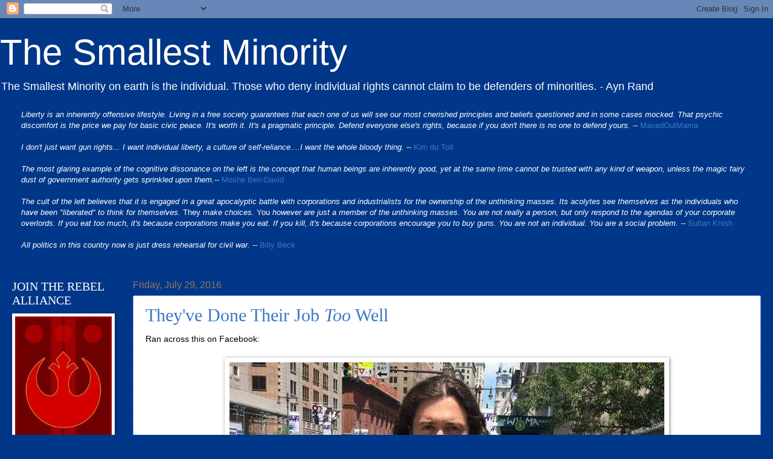

--- FILE ---
content_type: text/html; charset=UTF-8
request_url: https://smallestminority.blogspot.com/2016/07/
body_size: 48195
content:
<!DOCTYPE html>
<html class='v2' dir='ltr' xmlns='http://www.w3.org/1999/xhtml' xmlns:b='http://www.google.com/2005/gml/b' xmlns:data='http://www.google.com/2005/gml/data' xmlns:expr='http://www.google.com/2005/gml/expr'>
<head>
<link href='https://www.blogger.com/static/v1/widgets/335934321-css_bundle_v2.css' rel='stylesheet' type='text/css'/>
<meta content='IE=9; IE=8; IE=7; IE=EDGE; chrome=1' http-equiv='X-UA-Compatible'/>
<meta content='width=1100' name='viewport'/>
<meta content='text/html; charset=UTF-8' http-equiv='Content-Type'/>
<meta content='blogger' name='generator'/>
<link href='https://smallestminority.blogspot.com/favicon.ico' rel='icon' type='image/x-icon'/>
<link href='https://smallestminority.blogspot.com/2016/07/' rel='canonical'/>
<link rel="alternate" type="application/atom+xml" title="The Smallest Minority - Atom" href="https://smallestminority.blogspot.com/feeds/posts/default" />
<link rel="alternate" type="application/rss+xml" title="The Smallest Minority - RSS" href="https://smallestminority.blogspot.com/feeds/posts/default?alt=rss" />
<link rel="service.post" type="application/atom+xml" title="The Smallest Minority - Atom" href="https://www.blogger.com/feeds/5393418/posts/default" />
<!--Can't find substitution for tag [blog.ieCssRetrofitLinks]-->
<meta content='https://smallestminority.blogspot.com/2016/07/' property='og:url'/>
<meta content='The Smallest Minority' property='og:title'/>
<meta content='The Smallest Minority on earth is the individual.  Those who deny individual rights cannot claim to be defenders of minorities. - Ayn Rand' property='og:description'/>
<title>The Smallest Minority: July 2016</title>
<style id='page-skin-1' type='text/css'><!--
/*
-----------------------------------------------
Blogger Template Style
Name:     Watermark
Designer: Josh Peterson
URL:      www.noaesthetic.com
----------------------------------------------- */
/* Variable definitions
====================
<Variable name="keycolor" description="Main Color" type="color" default="#003789"/>
<Group description="Page Text" selector="body">
<Variable name="body.font" description="Font" type="font"
default="normal normal 14px Arial, Tahoma, Helvetica, FreeSans, sans-serif"/>
<Variable name="body.text.color" description="Text Color" type="color" default="#333333"/>
</Group>
<Group description="Backgrounds" selector=".main-inner">
<Variable name="body.background.color" description="Outer Background" type="color" default="#003789"/>
<Variable name="footer.background.color" description="Footer Background" type="color" default="transparent"/>
</Group>
<Group description="Links" selector=".main-inner">
<Variable name="link.color" description="Link Color" type="color" default="#3B78C7"/>
<Variable name="link.visited.color" description="Visited Color" type="color" default="#3B78C7"/>
<Variable name="link.hover.color" description="Hover Color" type="color" default="#890020"/>
</Group>
<Group description="Blog Title" selector=".header h1">
<Variable name="header.font" description="Title Font" type="font"
default="normal normal 60px Georgia, Utopia, 'Palatino Linotype', Palatino, serif"/>
<Variable name="header.text.color" description="Title Color" type="color" default="#ffffff" />
</Group>
<Group description="Blog Description" selector=".header .description">
<Variable name="description.text.color" description="Description Color" type="color"
default="#ffffff" />
</Group>
<Group description="Tabs Text" selector=".tabs-inner .widget li a">
<Variable name="tabs.font" description="Font" type="font"
default="normal normal 20px Georgia, Utopia, 'Palatino Linotype', Palatino, serif"/>
<Variable name="tabs.text.color" description="Text Color" type="color" default="#3B78C7"/>
<Variable name="tabs.selected.text.color" description="Selected Color" type="color" default="#000000"/>
</Group>
<Group description="Tabs Background" selector=".tabs-outer .PageList">
<Variable name="tabs.background.color" description="Background Color" type="color" default="transparent"/>
<Variable name="tabs.separator.color" description="Separator Color" type="color" default="#003789"/>
</Group>
<Group description="Date Header" selector="h2.date-header">
<Variable name="date.font" description="Font" type="font"
default="normal normal 16px Arial, Tahoma, Helvetica, FreeSans, sans-serif"/>
<Variable name="date.text.color" description="Text Color" type="color" default="#997755"/>
</Group>
<Group description="Post" selector="h3.post-title, .comments h4">
<Variable name="post.title.font" description="Title Font" type="font"
default="normal normal 30px Georgia, Utopia, 'Palatino Linotype', Palatino, serif"/>
<Variable name="post.background.color" description="Background Color" type="color" default="transparent"/>
<Variable name="post.border.color" description="Border Color" type="color" default="#ccbb99" />
</Group>
<Group description="Post Footer" selector=".post-footer">
<Variable name="post.footer.text.color" description="Text Color" type="color" default="#997755"/>
</Group>
<Group description="Gadgets" selector="h2">
<Variable name="widget.title.font" description="Title Font" type="font"
default="normal normal 20px Georgia, Utopia, 'Palatino Linotype', Palatino, serif"/>
<Variable name="widget.title.text.color" description="Title Color" type="color" default="#000000"/>
<Variable name="widget.alternate.text.color" description="Alternate Color" type="color" default="#777777"/>
</Group>
<Group description="Footer" selector=".footer-inner">
<Variable name="footer.text.color" description="Text Color" type="color" default="#000000"/>
<Variable name="footer.widget.title.text.color" description="Gadget Title Color" type="color" default="#ffffff"/>
</Group>
<Group description="Footer Links" selector=".footer-inner">
<Variable name="footer.link.color" description="Link Color" type="color" default="#3B78C7"/>
<Variable name="footer.link.visited.color" description="Visited Color" type="color" default="#3B78C7"/>
<Variable name="footer.link.hover.color" description="Hover Color" type="color" default="#890020"/>
</Group>
<Variable name="body.background" description="Body Background" type="background"
color="#003789" default="$(color) url(http://www.blogblog.com/1kt/watermark/body_background_birds.png) repeat scroll top left"/>
<Variable name="body.background.overlay" description="Overlay Background" type="background" color="#003789"
default="transparent url(http://www.blogblog.com/1kt/watermark/body_overlay_birds.png) no-repeat scroll top right"/>
<Variable name="body.background.overlay.height" description="Overlay Background Height" type="length" default="121px"/>
<Variable name="tabs.background.inner" description="Tabs Background Inner" type="url" default="none"/>
<Variable name="tabs.background.outer" description="Tabs Background Outer" type="url" default="none"/>
<Variable name="tabs.border.size" description="Tabs Border Size" type="length" default="0"/>
<Variable name="tabs.shadow.spread" description="Tabs Shadow Spread" type="length" default="0"/>
<Variable name="main.padding.top" description="Main Padding Top" type="length" default="30px"/>
<Variable name="main.cap.height" description="Main Cap Height" type="length" default="0"/>
<Variable name="main.cap.image" description="Main Cap Image" type="url" default="none"/>
<Variable name="main.cap.overlay" description="Main Cap Overlay" type="url" default="none"/>
<Variable name="main.background" description="Main Background" type="background"
default="transparent none no-repeat scroll top left"/>
<Variable name="post.background.url" description="Post Background URL" type="url"
default="url(http://www.blogblog.com/1kt/watermark/post_background_birds.png)"/>
<Variable name="post.border.size" description="Post Border Size" type="length" default="1px"/>
<Variable name="post.border.style" description="Post Border Style" type="string" default="dotted"/>
<Variable name="post.shadow.spread" description="Post Shadow Spread" type="length" default="0"/>
<Variable name="footer.background" description="Footer Background" type="background"
color="transparent" default="$(color) url(http://www.blogblog.com/1kt/watermark/body_background_navigator.png) repeat scroll top left"/>
<Variable name="startSide" description="Side where text starts in blog language" type="automatic" default="left"/>
<Variable name="endSide" description="Side where text ends in blog language" type="automatic" default="right"/>
*/
/* Use this with templates/1ktemplate-*.html */
/* Content
----------------------------------------------- */
body {
font: normal normal 14px Arial, Tahoma, Helvetica, FreeSans, sans-serif;
color: #000000;
background: #003789 none no-repeat scroll center center;
}
html body .content-outer {
min-width: 0;
max-width: 100%;
width: 100%;
}
.content-outer {
font-size: 92%;
}
a:link {
text-decoration:none;
color: #3B78C7;
}
a:visited {
text-decoration:none;
color: #3B78C7;
}
a:hover {
text-decoration:underline;
color: #890020;
}
.body-fauxcolumns .cap-top {
margin-top: 30px;
background: #003789 none no-repeat scroll center center;
height: 121px;
}
.content-inner {
padding: 0;
}
/* Header
----------------------------------------------- */
.header-inner .Header .titlewrapper,
.header-inner .Header .descriptionwrapper {
padding-left: 0px;
padding-right: 0px;
}
.Header h1 {
font: normal normal 60px Verdana, Geneva, sans-serif;;
color: #ffffff;
text-shadow: 2px 2px rgba(0, 0, 0, .1);
}
.Header h1 a {
color: #ffffff;
}
.Header .description {
font-size: 140%;
color: #ffffff;
}
/* Tabs
----------------------------------------------- */
.tabs-inner .section {
margin: 0 20px;
}
.tabs-inner .PageList, .tabs-inner .LinkList, .tabs-inner .Labels {
margin-left: -11px;
margin-right: -11px;
background-color: #ffffff;
border-top: 0 solid #ffffff;
border-bottom: 0 solid #ffffff;
-moz-box-shadow: 0 0 0 rgba(0, 0, 0, .3);
-webkit-box-shadow: 0 0 0 rgba(0, 0, 0, .3);
-goog-ms-box-shadow: 0 0 0 rgba(0, 0, 0, .3);
box-shadow: 0 0 0 rgba(0, 0, 0, .3);
}
.tabs-inner .PageList .widget-content,
.tabs-inner .LinkList .widget-content,
.tabs-inner .Labels .widget-content {
margin: -3px -11px;
background: transparent none  no-repeat scroll right;
}
.tabs-inner .widget ul {
padding: 2px 25px;
max-height: 34px;
background: transparent none no-repeat scroll left;
}
.tabs-inner .widget li {
border: none;
}
.tabs-inner .widget li a {
display: inline-block;
padding: .25em 1em;
font: normal normal 20px Georgia, Utopia, 'Palatino Linotype', Palatino, serif;
color: #000000;
border-right: 1px solid #003789;
}
.tabs-inner .widget li:first-child a {
border-left: 1px solid #003789;
}
.tabs-inner .widget li.selected a, .tabs-inner .widget li a:hover {
color: #000000;
}
/* Headings
----------------------------------------------- */
h2 {
font: normal normal 20px Georgia, Utopia, 'Palatino Linotype', Palatino, serif;
color: #ffffff;
margin: 0 0 .5em;
}
h2.date-header {
font: normal normal 16px Arial, Tahoma, Helvetica, FreeSans, sans-serif;
color: #997755;
}
/* Main
----------------------------------------------- */
.main-inner .column-center-inner,
.main-inner .column-left-inner,
.main-inner .column-right-inner {
padding: 0 5px;
}
.main-outer {
margin-top: 0;
background: transparent none no-repeat scroll top left;
}
.main-inner {
padding-top: 30px;
}
.main-cap-top {
position: relative;
}
.main-cap-top .cap-right {
position: absolute;
height: 0;
width: 100%;
bottom: 0;
background: transparent none repeat-x scroll bottom center;
}
.main-cap-top .cap-left {
position: absolute;
height: 245px;
width: 280px;
right: 0;
bottom: 0;
background: transparent none no-repeat scroll bottom left;
}
/* Posts
----------------------------------------------- */
.post-outer {
padding: 15px 20px;
margin: 0 0 0px;
background: #ffffff url(//www.blogblog.com/1kt/watermark/post_background_birds.png) repeat scroll top left;
_background-image: none;
border: dotted 1px #0000ff;
-moz-box-shadow: 0 0 0 rgba(0, 0, 0, .1);
-webkit-box-shadow: 0 0 0 rgba(0, 0, 0, .1);
-goog-ms-box-shadow: 0 0 0 rgba(0, 0, 0, .1);
box-shadow: 0 0 0 rgba(0, 0, 0, .1);
}
h3.post-title {
font: normal normal 30px Georgia, Utopia, 'Palatino Linotype', Palatino, serif;
margin: 0;
}
.comments h4 {
font: normal normal 30px Georgia, Utopia, 'Palatino Linotype', Palatino, serif;
margin: 1em 0 0;
}
.post-body {
font-size: 105%;
line-height: 1.5;
position: relative;
}
.post-header {
margin: 0 0 1em;
color: #997755;
}
.post-footer {
margin: 10px 0 0;
padding: 10px 0 0;
color: #997755;
border-top: dashed 1px #777777;
}
#blog-pager {
font-size: 140%
}
#comments .comment-author {
padding-top: 1.5em;
border-top: dashed 1px #777777;
background-position: 0 1.5em;
}
#comments .comment-author:first-child {
padding-top: 0;
border-top: none;
}
.avatar-image-container {
margin: .2em 0 0;
}
/* Widgets
----------------------------------------------- */
.widget ul, .widget #ArchiveList ul.flat {
padding: 0;
list-style: none;
}
.widget ul li, .widget #ArchiveList ul.flat li {
padding: .35em 0;
text-indent: 0;
border-top: dashed 1px #777777;
}
.widget ul li:first-child, .widget #ArchiveList ul.flat li:first-child {
border-top: none;
}
.widget .post-body ul {
list-style: disc;
}
.widget .post-body ul li {
border: none;
}
.widget .zippy {
color: #777777;
}
.post-body img, .post-body .tr-caption-container, .Profile img, .Image img,
.BlogList .item-thumbnail img {
padding: 5px;
background: #fff;
-moz-box-shadow: 1px 1px 5px rgba(0, 0, 0, .5);
-webkit-box-shadow: 1px 1px 5px rgba(0, 0, 0, .5);
-goog-ms-box-shadow: 1px 1px 5px rgba(0, 0, 0, .5);
box-shadow: 1px 1px 5px rgba(0, 0, 0, .5);
}
.post-body img, .post-body .tr-caption-container {
padding: 8px;
}
.post-body .tr-caption-container {
color: #333333;
}
.post-body .tr-caption-container img {
padding: 0;
background: transparent;
border: none;
-moz-box-shadow: 0 0 0 rgba(0, 0, 0, .1);
-webkit-box-shadow: 0 0 0 rgba(0, 0, 0, .1);
-goog-ms-box-shadow: 0 0 0 rgba(0, 0, 0, .1);
box-shadow: 0 0 0 rgba(0, 0, 0, .1);
}
/* Footer
----------------------------------------------- */
.footer-outer {
color:#000000;
background: transparent url(//www.blogblog.com/1kt/watermark/body_background_navigator.png) repeat scroll top left;
}
.footer-outer a {
color: #3B78C7;
}
.footer-outer a:visited {
color: #3B78C7;
}
.footer-outer a:hover {
color: #890020;
}
.footer-outer .widget h2 {
color: #ffffff;
}

--></style>
<style id='template-skin-1' type='text/css'><!--
body {
min-width: 910px;
}
.content-outer, .content-fauxcolumn-outer, .region-inner {
min-width: 910px;
max-width: 2000px;
_width: 910px;
}
.main-inner .columns {
padding-left: 200px;
padding-right: 0px;
}
.main-inner .fauxcolumn-center-outer {
left: 200px;
right: 0px;
/* IE6 does not respect left and right together */
_width: expression(this.parentNode.offsetWidth -
parseInt("200px") -
parseInt("0px") + 'px');
}
.main-inner .fauxcolumn-left-outer {
width: 200px;
}
.main-inner .fauxcolumn-right-outer {
width: 0px;
}
.main-inner .column-left-outer {
width: 200px;
right: 100%;
margin-left: -200px;
}
.main-inner .column-right-outer {
width: 0px;
margin-right: -0px;
}
#layout {
min-width: 0;
}
#layout .content-outer {
min-width: 0;
width: 800px;
}
#layout .region-inner {
min-width: 0;
width: auto;
}
--></style>
<link href='https://www.blogger.com/dyn-css/authorization.css?targetBlogID=5393418&amp;zx=89517083-3350-4b12-83c6-8f228607a6af' media='none' onload='if(media!=&#39;all&#39;)media=&#39;all&#39;' rel='stylesheet'/><noscript><link href='https://www.blogger.com/dyn-css/authorization.css?targetBlogID=5393418&amp;zx=89517083-3350-4b12-83c6-8f228607a6af' rel='stylesheet'/></noscript>
<meta name='google-adsense-platform-account' content='ca-host-pub-1556223355139109'/>
<meta name='google-adsense-platform-domain' content='blogspot.com'/>

</head>
<body class='loading'>
<div class='navbar section' id='navbar'><div class='widget Navbar' data-version='1' id='Navbar1'><script type="text/javascript">
    function setAttributeOnload(object, attribute, val) {
      if(window.addEventListener) {
        window.addEventListener('load',
          function(){ object[attribute] = val; }, false);
      } else {
        window.attachEvent('onload', function(){ object[attribute] = val; });
      }
    }
  </script>
<div id="navbar-iframe-container"></div>
<script type="text/javascript" src="https://apis.google.com/js/platform.js"></script>
<script type="text/javascript">
      gapi.load("gapi.iframes:gapi.iframes.style.bubble", function() {
        if (gapi.iframes && gapi.iframes.getContext) {
          gapi.iframes.getContext().openChild({
              url: 'https://www.blogger.com/navbar/5393418?origin\x3dhttps://smallestminority.blogspot.com',
              where: document.getElementById("navbar-iframe-container"),
              id: "navbar-iframe"
          });
        }
      });
    </script><script type="text/javascript">
(function() {
var script = document.createElement('script');
script.type = 'text/javascript';
script.src = '//pagead2.googlesyndication.com/pagead/js/google_top_exp.js';
var head = document.getElementsByTagName('head')[0];
if (head) {
head.appendChild(script);
}})();
</script>
</div></div>
<div class='body-fauxcolumns'>
<div class='fauxcolumn-outer body-fauxcolumn-outer'>
<div class='cap-top'>
<div class='cap-left'></div>
<div class='cap-right'></div>
</div>
<div class='fauxborder-left'>
<div class='fauxborder-right'></div>
<div class='fauxcolumn-inner'>
</div>
</div>
<div class='cap-bottom'>
<div class='cap-left'></div>
<div class='cap-right'></div>
</div>
</div>
</div>
<div class='content'>
<div class='content-fauxcolumns'>
<div class='fauxcolumn-outer content-fauxcolumn-outer'>
<div class='cap-top'>
<div class='cap-left'></div>
<div class='cap-right'></div>
</div>
<div class='fauxborder-left'>
<div class='fauxborder-right'></div>
<div class='fauxcolumn-inner'>
</div>
</div>
<div class='cap-bottom'>
<div class='cap-left'></div>
<div class='cap-right'></div>
</div>
</div>
</div>
<div class='content-outer'>
<div class='content-cap-top cap-top'>
<div class='cap-left'></div>
<div class='cap-right'></div>
</div>
<div class='fauxborder-left content-fauxborder-left'>
<div class='fauxborder-right content-fauxborder-right'></div>
<div class='content-inner'>
<header>
<div class='header-outer'>
<div class='header-cap-top cap-top'>
<div class='cap-left'></div>
<div class='cap-right'></div>
</div>
<div class='fauxborder-left header-fauxborder-left'>
<div class='fauxborder-right header-fauxborder-right'></div>
<div class='region-inner header-inner'>
<div class='header section' id='header'><div class='widget Header' data-version='1' id='Header1'>
<div id='header-inner'>
<div class='titlewrapper'>
<h1 class='title'>
<a href='https://smallestminority.blogspot.com/'>
The Smallest Minority
</a>
</h1>
</div>
<div class='descriptionwrapper'>
<p class='description'><span>The Smallest Minority on earth is the individual.  Those who deny individual rights cannot claim to be defenders of minorities. - Ayn Rand</span></p>
</div>
</div>
</div></div>
</div>
</div>
<div class='header-cap-bottom cap-bottom'>
<div class='cap-left'></div>
<div class='cap-right'></div>
</div>
</div>
</header>
<div class='tabs-outer'>
<div class='tabs-cap-top cap-top'>
<div class='cap-left'></div>
<div class='cap-right'></div>
</div>
<div class='fauxborder-left tabs-fauxborder-left'>
<div class='fauxborder-right tabs-fauxborder-right'></div>
<div class='region-inner tabs-inner'>
<div class='tabs section' id='crosscol'><div class='widget Text' data-version='1' id='Text1'>
<div class='widget-content'>
<i style="color: white;">Liberty is an inherently offensive lifestyle. Living in a free society guarantees that each one of us will see our most cherished principles and beliefs questioned and in some cases mocked. That psychic discomfort is the price we pay for basic civic peace. It's worth it. It's a pragmatic principle. Defend everyone else's rights, because if you don't there is no one to defend yours.</i><span =""  style="color:white;"> --</span> <a href="http://maxedoutmama.blogspot.com/2006/04/ummah-of-academic-elitism.html">MaxedOutMama</a><br /><br /><i style="color: white;">I don't just want gun rights... I want individual liberty, a culture of self-reliance....I want the whole bloody thing.</i> <span =""  style="color:white;">--</span> <a href="https://web.archive.org/web/20060216132711/http://bloodletting.blog-city.com/the_moral_of_the_story.htm?BLVQ_ID=3208&amp;view3208=yes#">Kim du Toit</a><br /><br /><i style="color: white;">The most glaring example of the cognitive dissonance on the left is the concept that human beings are inherently good, yet at the same time cannot be trusted with any kind of weapon, unless the magic fairy dust of government authority gets sprinkled upon them.</i><span =""  style="color:white;">--</span>  <a href="http://smallestminority.blogspot.com/2010/12/this-i-believe.html#comment-114884915">Moshe Ben-David<i><span =""  style="color:black;"><br /><br /></span></i></a><span =""  style="color:white;"><i>The cult of the left believes that it is engaged in a great  apocalyptic battle with corporations and industrialists for the  ownership of the unthinking masses. Its acolytes see themselves as the  individuals who have been "liberated" to think for  themselves. </i>They<i> make choices. </i>You<i>  however are just a member of the unthinking masses. You are not really a  person, but only respond to the agendas of your corporate overlords. If  you eat too much, it's because corporations make you eat. If you kill,  it's because corporations encourage you to buy guns. You are not an  individual. You are a social problem.  --</i></span> <a href="http://sultanknish.blogspot.com/2012/12/gun-control-thought-control-and-people.html">Sultan Knish</a><br /><br /><span><span data-ft="{&quot;tn&quot;:&quot;K&quot;}"><span class="UFICommentBody"><span><span =""  style="color:white;"><i>All politics in this country now is just dress rehearsal for civil war. --</i></span> <a href="https://web.archive.org/web/20120112095131/http://www.two--four.net/weblog.php?id=P4692">Billy Beck</a></span></span></span></span><br /><br />
</div>
<div class='clear'></div>
</div></div>
<div class='tabs no-items section' id='crosscol-overflow'></div>
</div>
</div>
<div class='tabs-cap-bottom cap-bottom'>
<div class='cap-left'></div>
<div class='cap-right'></div>
</div>
</div>
<div class='main-outer'>
<div class='main-cap-top cap-top'>
<div class='cap-left'></div>
<div class='cap-right'></div>
</div>
<div class='fauxborder-left main-fauxborder-left'>
<div class='fauxborder-right main-fauxborder-right'></div>
<div class='region-inner main-inner'>
<div class='columns fauxcolumns'>
<div class='fauxcolumn-outer fauxcolumn-center-outer'>
<div class='cap-top'>
<div class='cap-left'></div>
<div class='cap-right'></div>
</div>
<div class='fauxborder-left'>
<div class='fauxborder-right'></div>
<div class='fauxcolumn-inner'>
</div>
</div>
<div class='cap-bottom'>
<div class='cap-left'></div>
<div class='cap-right'></div>
</div>
</div>
<div class='fauxcolumn-outer fauxcolumn-left-outer'>
<div class='cap-top'>
<div class='cap-left'></div>
<div class='cap-right'></div>
</div>
<div class='fauxborder-left'>
<div class='fauxborder-right'></div>
<div class='fauxcolumn-inner'>
</div>
</div>
<div class='cap-bottom'>
<div class='cap-left'></div>
<div class='cap-right'></div>
</div>
</div>
<div class='fauxcolumn-outer fauxcolumn-right-outer'>
<div class='cap-top'>
<div class='cap-left'></div>
<div class='cap-right'></div>
</div>
<div class='fauxborder-left'>
<div class='fauxborder-right'></div>
<div class='fauxcolumn-inner'>
</div>
</div>
<div class='cap-bottom'>
<div class='cap-left'></div>
<div class='cap-right'></div>
</div>
</div>
<!-- corrects IE6 width calculation -->
<div class='columns-inner'>
<div class='column-center-outer'>
<div class='column-center-inner'>
<div class='main section' id='main'><div class='widget Blog' data-version='1' id='Blog1'>
<div class='blog-posts hfeed'>

          <div class="date-outer">
        
<h2 class='date-header'><span>Friday, July 29, 2016</span></h2>

          <div class="date-posts">
        
<div class='post-outer'>
<div class='post hentry'>
<a name='8654732220608146559'></a>
<h3 class='post-title entry-title'>
<a href='https://smallestminority.blogspot.com/2016/07/theyve-done-their-job-too-well.html'>They've Done Their Job <i>Too</i> Well</a>
</h3>
<div class='post-header'>
<div class='post-header-line-1'></div>
</div>
<div class='post-body entry-content'>
Ran across this on Facebook:<br />
<br />
<center>
<img alt=" photo Insult_to_our_intelligence.jpg" border="0" src="https://img.photobucket.com/albums/v99/smallestminority/Political%20Cartoons/Insult_to_our_intelligence.jpg~original" /></center>
<br />
I have news for you, son:  The last <i>several</i> elections have been insults to our intelligence.<br />
<br />
Back in 2000 when I was just really getting started on this internet thing, I wrote a post at a now-defunct site, Theamstream, that got picked up by somebody over at <a href="https://web.archive.org/web/20130926033445/http://www.keepandbeararms.com/newsarchives/XcNewsPlus.asp?cmd=view&amp;articleid=941" target="_blank">KeepandBearArms.com</a>.  (It was the post that eventually got me banned from my time at Democratic Underground for being Not Of The Body.)  It was about the 2000 Bush v. Gore Florida fuckball.  I titled it "An Uncomfortable Conclusion."  Here it is in its entirety:<br />
<blockquote>
With the continuing legal maneuvers in the Florida election debacle, I have been forced to a conclusion that I may have been unconsciously fending off. The Democratic party thinks we're stupid. Not "amiable uncle Joe" stupid, but DANGEROUSLY stupid. Lead-by-the-hand-no-sharp-objects-don't-put-that-in-your-mouth stupid. And they don't think that just Republicans and independents are stupid, no no! They think ANYBODY not in the Democratic power elite is, by definition, a drooling idiot. A muttering moron. Pinheads barely capable of dressing ourselves. <br />
<br />
Take, for example, the position under which the Gore election machine petitioned for a recount - that only supporters of the Democratic candidate for President lacked the skills necessary to vote properly, and that through a manual recount those erroneously marked ballots could be "properly" counted in Mr. Gore's favor. They did this in open court and on national television, and with a straight face.<br />
<br />
So, it is with some regret that I can no longer hold that uncomfortable conclusion at bay: <br />
<br />
They're right. We are. <br />
<br />
Not all of us, of course, but enough. Those of us still capable of intelligent, logical, independent thought have been overwhelmed by the public school system production lines that have been cranking out large quantities of substandard product for the last thirty-five years or so. The majority of three or four generations have managed to make it into the working world with no knowledge of history, no understanding of the Constitution or civics, no awareness of geography, no ability to do even mildly complex mathematics, no comprehension of science, and realistically little to no ability to read with comprehension, or write with clarity. And we seem to have developed attention spans roughly equivalent to that of your average small bird.<br />
<br />
After all, about half the public accepted the Democratic premise that we were too stupid to vote correctly because their guy didn't win by a landslide, didn't they? And the other half was outraged, not that they made such a ludicrous argument, but that they didn't want to play fair and by the rules that no one seems to understand or to be able to explain.<br />
<br />
The other majority party isn't blameless in this; they like an ignorant electorate too. It's easier to lead people who can't or won't think for themselves. It took both parties and many years of active bipartisan meddling to make the education system into an international laughingstock.<br />
<br />
However, the end result of this downward spiral has been an electorate ignorant in the simple foundations of this country and its government. Most especially the foundation of a rule of law in which EVERYONE is equal under the laws of the land. The Democrats have taken advantage of this general ignorance to its logical extreme. President Clinton, when testifying under oath, debates the meaning of the word "is", and essentially gets away with it. Vice President Gore, when shown to be in direct violation of campaign finance law states that there was no "controlling legal authority". <br />
<br />
Laws don't MEAN anything to them. A law is an inconvenient bit of wording that just has to be "interpreted" properly to achieve their ends. When they file suit, they must shop for the proper judge, or they might not be able to get the "spin" they want. Like the Mad Hatter in Alice in Wonderland, words mean just what they want them to mean, no more no less. And that meaning can change at any time. <br />
<br />
What has this election proven? The system is broken beyond a shadow of a doubt. Humpty-Dumpty is smashed. Regardless of who wins the recount in Florida, we have a system that has abandoned the rule of law because the populace let it, not knowing any better. Everything is up for interpretation. We don't live in the United States of America anymore, one nation, indivisible, with liberty and justice for all. We live in `Merica, land of the free to do whatever we please, with no adverse consequences to our actions because that just wouldn't be "fair". Ain't Democracy wunnerful? Let's just vote ourselves bread and circuses and wait for the Barbarians to come over the walls. Bet that'll get more than 49% of the vote, huh?</blockquote>
Here's another appropriate Facebook meme:<br />
<br />
<center>
<img alt=" photo So_much_for_the_Republic.jpg" border="0" src="https://img.photobucket.com/albums/v99/smallestminority/Quora/So_much_for_the_Republic.jpg~original" /></center>
<br />
<div style='clear: both;'></div>
</div>
<div class='post-footer'>
<div class='post-footer-line post-footer-line-1'><span class='post-author vcard'>
Posted by
<span class='fn'>Kevin</span>
</span>
<span class='post-timestamp'>
at
<a class='timestamp-link' href='https://smallestminority.blogspot.com/2016/07/theyve-done-their-job-too-well.html' rel='bookmark' title='permanent link'><abbr class='published' title='2016-07-29T19:08:00-07:00'>7:08 PM</abbr></a>
</span>
<span class='post-icons'>
<span class='item-action'>
<a href='https://www.blogger.com/email-post/5393418/8654732220608146559' title='Email Post'>
<img alt="" class="icon-action" height="13" src="//img1.blogblog.com/img/icon18_email.gif" width="18">
</a>
</span>
<span class='item-control blog-admin pid-163150554'>
<a href='https://www.blogger.com/post-edit.g?blogID=5393418&postID=8654732220608146559&from=pencil' title='Edit Post'>
<img alt='' class='icon-action' height='18' src='https://resources.blogblog.com/img/icon18_edit_allbkg.gif' width='18'/>
</a>
</span>
</span>
<div class='post-share-buttons'>
<a class='goog-inline-block share-button sb-email' href='https://www.blogger.com/share-post.g?blogID=5393418&postID=8654732220608146559&target=email' target='_blank' title='Email This'><span class='share-button-link-text'>Email This</span></a><a class='goog-inline-block share-button sb-blog' href='https://www.blogger.com/share-post.g?blogID=5393418&postID=8654732220608146559&target=blog' onclick='window.open(this.href, "_blank", "height=270,width=475"); return false;' target='_blank' title='BlogThis!'><span class='share-button-link-text'>BlogThis!</span></a><a class='goog-inline-block share-button sb-twitter' href='https://www.blogger.com/share-post.g?blogID=5393418&postID=8654732220608146559&target=twitter' target='_blank' title='Share to X'><span class='share-button-link-text'>Share to X</span></a><a class='goog-inline-block share-button sb-facebook' href='https://www.blogger.com/share-post.g?blogID=5393418&postID=8654732220608146559&target=facebook' onclick='window.open(this.href, "_blank", "height=430,width=640"); return false;' target='_blank' title='Share to Facebook'><span class='share-button-link-text'>Share to Facebook</span></a><a class='goog-inline-block share-button sb-pinterest' href='https://www.blogger.com/share-post.g?blogID=5393418&postID=8654732220608146559&target=pinterest' target='_blank' title='Share to Pinterest'><span class='share-button-link-text'>Share to Pinterest</span></a>
</div>
</div>
<div class='post-footer-line post-footer-line-2'><span class='post-labels'>
Labels:
<a href='https://smallestminority.blogspot.com/search/label/Education' rel='tag'>Education</a>,
<a href='https://smallestminority.blogspot.com/search/label/politics' rel='tag'>politics</a>,
<a href='https://smallestminority.blogspot.com/search/label/Tough%20History%20Coming' rel='tag'>Tough History Coming</a>
</span>
</div>
<div class='post-footer-line post-footer-line-3'></div>
</div>
</div>
</div>
<div class='post-outer'>
<div class='post hentry'>
<a name='34489642907954150'></a>
<h3 class='post-title entry-title'>
<a href='https://smallestminority.blogspot.com/2016/07/and-now-for-something-completely.html'>And Now for Something Completely Different...</a>
</h3>
<div class='post-header'>
<div class='post-header-line-1'></div>
</div>
<div class='post-body entry-content'>
SF blending:<br />
<br />
<center>
<a href="http://ars.userfriendly.org/cartoons/?id=20160722" target="_blank"><img alt=" photo SF_Blending.gif" border="0" src="https://lh3.googleusercontent.com/blogger_img_proxy/AEn0k_uypHNN3NLA7DRwwhVbeabsBl84L7_avHLyy8lB_oBEBN0pySRKxUlUp0B7shfa-Vye6rGYKVQ7H44ypptPwER_SdNuQVSN2YPpk9UFOJXpBXhuBSDavzptTO2vF33p8xhpM7BckXEGBEE=s0-d" width="640"></a></center>
<br />
<br />
I like the cut of this man's jib!
<div style='clear: both;'></div>
</div>
<div class='post-footer'>
<div class='post-footer-line post-footer-line-1'><span class='post-author vcard'>
Posted by
<span class='fn'>Kevin</span>
</span>
<span class='post-timestamp'>
at
<a class='timestamp-link' href='https://smallestminority.blogspot.com/2016/07/and-now-for-something-completely.html' rel='bookmark' title='permanent link'><abbr class='published' title='2016-07-29T11:21:00-07:00'>11:21 AM</abbr></a>
</span>
<span class='post-icons'>
<span class='item-action'>
<a href='https://www.blogger.com/email-post/5393418/34489642907954150' title='Email Post'>
<img alt="" class="icon-action" height="13" src="//img1.blogblog.com/img/icon18_email.gif" width="18">
</a>
</span>
<span class='item-control blog-admin pid-163150554'>
<a href='https://www.blogger.com/post-edit.g?blogID=5393418&postID=34489642907954150&from=pencil' title='Edit Post'>
<img alt='' class='icon-action' height='18' src='https://resources.blogblog.com/img/icon18_edit_allbkg.gif' width='18'/>
</a>
</span>
</span>
<div class='post-share-buttons'>
<a class='goog-inline-block share-button sb-email' href='https://www.blogger.com/share-post.g?blogID=5393418&postID=34489642907954150&target=email' target='_blank' title='Email This'><span class='share-button-link-text'>Email This</span></a><a class='goog-inline-block share-button sb-blog' href='https://www.blogger.com/share-post.g?blogID=5393418&postID=34489642907954150&target=blog' onclick='window.open(this.href, "_blank", "height=270,width=475"); return false;' target='_blank' title='BlogThis!'><span class='share-button-link-text'>BlogThis!</span></a><a class='goog-inline-block share-button sb-twitter' href='https://www.blogger.com/share-post.g?blogID=5393418&postID=34489642907954150&target=twitter' target='_blank' title='Share to X'><span class='share-button-link-text'>Share to X</span></a><a class='goog-inline-block share-button sb-facebook' href='https://www.blogger.com/share-post.g?blogID=5393418&postID=34489642907954150&target=facebook' onclick='window.open(this.href, "_blank", "height=430,width=640"); return false;' target='_blank' title='Share to Facebook'><span class='share-button-link-text'>Share to Facebook</span></a><a class='goog-inline-block share-button sb-pinterest' href='https://www.blogger.com/share-post.g?blogID=5393418&postID=34489642907954150&target=pinterest' target='_blank' title='Share to Pinterest'><span class='share-button-link-text'>Share to Pinterest</span></a>
</div>
</div>
<div class='post-footer-line post-footer-line-2'><span class='post-labels'>
Labels:
<a href='https://smallestminority.blogspot.com/search/label/humor' rel='tag'>humor</a>
</span>
</div>
<div class='post-footer-line post-footer-line-3'></div>
</div>
</div>
</div>

          </div></div>
        

          <div class="date-outer">
        
<h2 class='date-header'><span>Sunday, July 24, 2016</span></h2>

          <div class="date-posts">
        
<div class='post-outer'>
<div class='post hentry'>
<a name='3021325201825993224'></a>
<h3 class='post-title entry-title'>
<a href='https://smallestminority.blogspot.com/2016/07/pretty-much.html'>Pretty Much</a>
</h3>
<div class='post-header'>
<div class='post-header-line-1'></div>
</div>
<div class='post-body entry-content'>
Saw this over at Facebook:<br />
<br />
<center>
<img alt=" photo Wolves and lambs.jpg" border="0" src="https://img.photobucket.com/albums/v99/smallestminority/Political%20Cartoons/Wolves%20and%20lambs.jpg~original" /></center>
<div style='clear: both;'></div>
</div>
<div class='post-footer'>
<div class='post-footer-line post-footer-line-1'><span class='post-author vcard'>
Posted by
<span class='fn'>Kevin</span>
</span>
<span class='post-timestamp'>
at
<a class='timestamp-link' href='https://smallestminority.blogspot.com/2016/07/pretty-much.html' rel='bookmark' title='permanent link'><abbr class='published' title='2016-07-24T21:08:00-07:00'>9:08 PM</abbr></a>
</span>
<span class='post-icons'>
<span class='item-action'>
<a href='https://www.blogger.com/email-post/5393418/3021325201825993224' title='Email Post'>
<img alt="" class="icon-action" height="13" src="//img1.blogblog.com/img/icon18_email.gif" width="18">
</a>
</span>
<span class='item-control blog-admin pid-163150554'>
<a href='https://www.blogger.com/post-edit.g?blogID=5393418&postID=3021325201825993224&from=pencil' title='Edit Post'>
<img alt='' class='icon-action' height='18' src='https://resources.blogblog.com/img/icon18_edit_allbkg.gif' width='18'/>
</a>
</span>
</span>
<div class='post-share-buttons'>
<a class='goog-inline-block share-button sb-email' href='https://www.blogger.com/share-post.g?blogID=5393418&postID=3021325201825993224&target=email' target='_blank' title='Email This'><span class='share-button-link-text'>Email This</span></a><a class='goog-inline-block share-button sb-blog' href='https://www.blogger.com/share-post.g?blogID=5393418&postID=3021325201825993224&target=blog' onclick='window.open(this.href, "_blank", "height=270,width=475"); return false;' target='_blank' title='BlogThis!'><span class='share-button-link-text'>BlogThis!</span></a><a class='goog-inline-block share-button sb-twitter' href='https://www.blogger.com/share-post.g?blogID=5393418&postID=3021325201825993224&target=twitter' target='_blank' title='Share to X'><span class='share-button-link-text'>Share to X</span></a><a class='goog-inline-block share-button sb-facebook' href='https://www.blogger.com/share-post.g?blogID=5393418&postID=3021325201825993224&target=facebook' onclick='window.open(this.href, "_blank", "height=430,width=640"); return false;' target='_blank' title='Share to Facebook'><span class='share-button-link-text'>Share to Facebook</span></a><a class='goog-inline-block share-button sb-pinterest' href='https://www.blogger.com/share-post.g?blogID=5393418&postID=3021325201825993224&target=pinterest' target='_blank' title='Share to Pinterest'><span class='share-button-link-text'>Share to Pinterest</span></a>
</div>
</div>
<div class='post-footer-line post-footer-line-2'><span class='post-labels'>
Labels:
<a href='https://smallestminority.blogspot.com/search/label/politics' rel='tag'>politics</a>
</span>
</div>
<div class='post-footer-line post-footer-line-3'></div>
</div>
</div>
</div>
<div class='post-outer'>
<div class='post hentry'>
<a name='6030909945621061289'></a>
<h3 class='post-title entry-title'>
<a href='https://smallestminority.blogspot.com/2016/07/i-think-hes-on-to-something-there.html'>I Think He's On to Something There....</a>
</h3>
<div class='post-header'>
<div class='post-header-line-1'></div>
</div>
<div class='post-body entry-content'>
<center>
<img alt=" photo Torch_and_Pitchfork.jpg" border="0" src="https://img.photobucket.com/albums/v99/smallestminority/Political%20Cartoons/Torch_and_Pitchfork.jpg" width="640" /></center>
<div style='clear: both;'></div>
</div>
<div class='post-footer'>
<div class='post-footer-line post-footer-line-1'><span class='post-author vcard'>
Posted by
<span class='fn'>Kevin</span>
</span>
<span class='post-timestamp'>
at
<a class='timestamp-link' href='https://smallestminority.blogspot.com/2016/07/i-think-hes-on-to-something-there.html' rel='bookmark' title='permanent link'><abbr class='published' title='2016-07-24T16:23:00-07:00'>4:23 PM</abbr></a>
</span>
<span class='post-icons'>
<span class='item-action'>
<a href='https://www.blogger.com/email-post/5393418/6030909945621061289' title='Email Post'>
<img alt="" class="icon-action" height="13" src="//img1.blogblog.com/img/icon18_email.gif" width="18">
</a>
</span>
<span class='item-control blog-admin pid-163150554'>
<a href='https://www.blogger.com/post-edit.g?blogID=5393418&postID=6030909945621061289&from=pencil' title='Edit Post'>
<img alt='' class='icon-action' height='18' src='https://resources.blogblog.com/img/icon18_edit_allbkg.gif' width='18'/>
</a>
</span>
</span>
<div class='post-share-buttons'>
<a class='goog-inline-block share-button sb-email' href='https://www.blogger.com/share-post.g?blogID=5393418&postID=6030909945621061289&target=email' target='_blank' title='Email This'><span class='share-button-link-text'>Email This</span></a><a class='goog-inline-block share-button sb-blog' href='https://www.blogger.com/share-post.g?blogID=5393418&postID=6030909945621061289&target=blog' onclick='window.open(this.href, "_blank", "height=270,width=475"); return false;' target='_blank' title='BlogThis!'><span class='share-button-link-text'>BlogThis!</span></a><a class='goog-inline-block share-button sb-twitter' href='https://www.blogger.com/share-post.g?blogID=5393418&postID=6030909945621061289&target=twitter' target='_blank' title='Share to X'><span class='share-button-link-text'>Share to X</span></a><a class='goog-inline-block share-button sb-facebook' href='https://www.blogger.com/share-post.g?blogID=5393418&postID=6030909945621061289&target=facebook' onclick='window.open(this.href, "_blank", "height=430,width=640"); return false;' target='_blank' title='Share to Facebook'><span class='share-button-link-text'>Share to Facebook</span></a><a class='goog-inline-block share-button sb-pinterest' href='https://www.blogger.com/share-post.g?blogID=5393418&postID=6030909945621061289&target=pinterest' target='_blank' title='Share to Pinterest'><span class='share-button-link-text'>Share to Pinterest</span></a>
</div>
</div>
<div class='post-footer-line post-footer-line-2'><span class='post-labels'>
Labels:
<a href='https://smallestminority.blogspot.com/search/label/Had%20Enough%20Yet%3F' rel='tag'>Had Enough Yet?</a>,
<a href='https://smallestminority.blogspot.com/search/label/humor' rel='tag'>humor</a>,
<a href='https://smallestminority.blogspot.com/search/label/politics' rel='tag'>politics</a>,
<a href='https://smallestminority.blogspot.com/search/label/Tough%20History%20Coming' rel='tag'>Tough History Coming</a>
</span>
</div>
<div class='post-footer-line post-footer-line-3'></div>
</div>
</div>
</div>

          </div></div>
        

          <div class="date-outer">
        
<h2 class='date-header'><span>Thursday, July 21, 2016</span></h2>

          <div class="date-posts">
        
<div class='post-outer'>
<div class='post hentry'>
<a name='2746775568780306447'></a>
<h3 class='post-title entry-title'>
<a href='https://smallestminority.blogspot.com/2016/07/quote-of-day-woody-allen-edition.html'>Quote of the Day - Woody Allen Edition</a>
</h3>
<div class='post-header'>
<div class='post-header-line-1'></div>
</div>
<div class='post-body entry-content'>
Never thought I'd be <a href="http://www.skeptic.ca/Woody_Allen_Speech_to_Graduates.htm" target="_blank">quoting Woody</a>, but:<br />
<blockquote style="background-color: #9fc5e8;">
More than at any other time in history, mankind faces a crossroads. One path leads to despair and utter  hopelessness. The other leads to total extinction. Let us hope we have  the wisdom to make the right choice.</blockquote>
I don't think Woody had any inkling of how prophetic that statement would one day be....
<div style='clear: both;'></div>
</div>
<div class='post-footer'>
<div class='post-footer-line post-footer-line-1'><span class='post-author vcard'>
Posted by
<span class='fn'>Kevin</span>
</span>
<span class='post-timestamp'>
at
<a class='timestamp-link' href='https://smallestminority.blogspot.com/2016/07/quote-of-day-woody-allen-edition.html' rel='bookmark' title='permanent link'><abbr class='published' title='2016-07-21T20:02:00-07:00'>8:02 PM</abbr></a>
</span>
<span class='post-icons'>
<span class='item-action'>
<a href='https://www.blogger.com/email-post/5393418/2746775568780306447' title='Email Post'>
<img alt="" class="icon-action" height="13" src="//img1.blogblog.com/img/icon18_email.gif" width="18">
</a>
</span>
<span class='item-control blog-admin pid-163150554'>
<a href='https://www.blogger.com/post-edit.g?blogID=5393418&postID=2746775568780306447&from=pencil' title='Edit Post'>
<img alt='' class='icon-action' height='18' src='https://resources.blogblog.com/img/icon18_edit_allbkg.gif' width='18'/>
</a>
</span>
</span>
<div class='post-share-buttons'>
<a class='goog-inline-block share-button sb-email' href='https://www.blogger.com/share-post.g?blogID=5393418&postID=2746775568780306447&target=email' target='_blank' title='Email This'><span class='share-button-link-text'>Email This</span></a><a class='goog-inline-block share-button sb-blog' href='https://www.blogger.com/share-post.g?blogID=5393418&postID=2746775568780306447&target=blog' onclick='window.open(this.href, "_blank", "height=270,width=475"); return false;' target='_blank' title='BlogThis!'><span class='share-button-link-text'>BlogThis!</span></a><a class='goog-inline-block share-button sb-twitter' href='https://www.blogger.com/share-post.g?blogID=5393418&postID=2746775568780306447&target=twitter' target='_blank' title='Share to X'><span class='share-button-link-text'>Share to X</span></a><a class='goog-inline-block share-button sb-facebook' href='https://www.blogger.com/share-post.g?blogID=5393418&postID=2746775568780306447&target=facebook' onclick='window.open(this.href, "_blank", "height=430,width=640"); return false;' target='_blank' title='Share to Facebook'><span class='share-button-link-text'>Share to Facebook</span></a><a class='goog-inline-block share-button sb-pinterest' href='https://www.blogger.com/share-post.g?blogID=5393418&postID=2746775568780306447&target=pinterest' target='_blank' title='Share to Pinterest'><span class='share-button-link-text'>Share to Pinterest</span></a>
</div>
</div>
<div class='post-footer-line post-footer-line-2'><span class='post-labels'>
Labels:
<a href='https://smallestminority.blogspot.com/search/label/QotD' rel='tag'>QotD</a>,
<a href='https://smallestminority.blogspot.com/search/label/Tough%20History%20Coming' rel='tag'>Tough History Coming</a>
</span>
</div>
<div class='post-footer-line post-footer-line-3'></div>
</div>
</div>
</div>

          </div></div>
        

          <div class="date-outer">
        
<h2 class='date-header'><span>Wednesday, July 20, 2016</span></h2>

          <div class="date-posts">
        
<div class='post-outer'>
<div class='post hentry'>
<a name='4521986143525969509'></a>
<h3 class='post-title entry-title'>
<a href='https://smallestminority.blogspot.com/2016/07/one-more-time.html'>One More Time</a>
</h3>
<div class='post-header'>
<div class='post-header-line-1'></div>
</div>
<div class='post-body entry-content'>
I posted this last year. Here it is updated.<br />
<br />
<center>
<a href="http://img.photobucket.com/albums/v99/smallestminority/Apollo_11_bootprint.jpg" target="_blank"><img height="646" src="https://lh3.googleusercontent.com/blogger_img_proxy/AEn0k_vqwSepQP4ZbVGjvEmk5LxGRtC0i5zjY8Hp_JdEtTzxUO1zay4FL5k0dlQeU0lu1-aaMPtIG4kTJGSb008v_4VYRTPznBI7_1gTew8_CpQl-nnZQn1efoW2oqMay1JoPrsaO5K_XXTj=s0-d" width="640"></a></center>
<br />
On this day at 02:56 UTC 47 years ago, Neil Armstrong became the first human being to leave one of these on the surface of another astronomical body.  Three years and five months later, Eugene Cernan became the <i>last </i>man to do so, so far.<br />
<br />
The last Space Shuttle touched down for the last time on this day <b><i>five</i></b> years ago.<br />
<br />
Elon Musk of PayPal, Tesla and SpaceX fame has said that the impetus behind the development of SpaceX came when his son asked him, "is it really true that they used to fly to the moon when you were a boy?"<br />
<br />
Now there are two-dozen or more private space ventures around the world. There is a plan to <a href="http://www.gizmag.com/planetary-resources-asteroid-mining/22213/">capture and retrieve an asteroid for commercial purposes</a>.  Two companies want to mine the moon.<br />
<br />
If we can just hold it together for a couple more decades, humanity might get off this rock, and we might do it in my lifetime.<br />
<br />
But it's looking less and less likely.<br />
<br />
As someone posted on Facebook, "They promised me that by now we would have colonies on the moon.  What did we get instead?"<br />
<br />
<center>
<img alt=" photo Pokeman_Driving.jpg" border="0" src="https://lh3.googleusercontent.com/blogger_img_proxy/AEn0k_ucUNTaIMuJZyq2TJlm8twsmwlw5LXAb7RS27m-lVMIymve_Orpjr7cjwVjl4qfJrwNotOhkKLY4hOmGUb1tDLS4eJOBUKidvGhrk0DrakJTrkyX_URUKxBTVpya0V0ztY-mxUZIGJz6tKGsHrWY2GUl6rPMP9F=s0-d"></center>
<br />
We got an electorate that put Barack Obama in the Whitehouse - twice - and has now given us the choice of Hillary Clinton and Donald Trump.<br />
<br />
I hate to say it, but the nation peaked in 1969, Viet Nam and all.
<div style='clear: both;'></div>
</div>
<div class='post-footer'>
<div class='post-footer-line post-footer-line-1'><span class='post-author vcard'>
Posted by
<span class='fn'>Kevin</span>
</span>
<span class='post-timestamp'>
at
<a class='timestamp-link' href='https://smallestminority.blogspot.com/2016/07/one-more-time.html' rel='bookmark' title='permanent link'><abbr class='published' title='2016-07-20T02:56:00-07:00'>2:56 AM</abbr></a>
</span>
<span class='post-icons'>
<span class='item-action'>
<a href='https://www.blogger.com/email-post/5393418/4521986143525969509' title='Email Post'>
<img alt="" class="icon-action" height="13" src="//img1.blogblog.com/img/icon18_email.gif" width="18">
</a>
</span>
<span class='item-control blog-admin pid-163150554'>
<a href='https://www.blogger.com/post-edit.g?blogID=5393418&postID=4521986143525969509&from=pencil' title='Edit Post'>
<img alt='' class='icon-action' height='18' src='https://resources.blogblog.com/img/icon18_edit_allbkg.gif' width='18'/>
</a>
</span>
</span>
<div class='post-share-buttons'>
<a class='goog-inline-block share-button sb-email' href='https://www.blogger.com/share-post.g?blogID=5393418&postID=4521986143525969509&target=email' target='_blank' title='Email This'><span class='share-button-link-text'>Email This</span></a><a class='goog-inline-block share-button sb-blog' href='https://www.blogger.com/share-post.g?blogID=5393418&postID=4521986143525969509&target=blog' onclick='window.open(this.href, "_blank", "height=270,width=475"); return false;' target='_blank' title='BlogThis!'><span class='share-button-link-text'>BlogThis!</span></a><a class='goog-inline-block share-button sb-twitter' href='https://www.blogger.com/share-post.g?blogID=5393418&postID=4521986143525969509&target=twitter' target='_blank' title='Share to X'><span class='share-button-link-text'>Share to X</span></a><a class='goog-inline-block share-button sb-facebook' href='https://www.blogger.com/share-post.g?blogID=5393418&postID=4521986143525969509&target=facebook' onclick='window.open(this.href, "_blank", "height=430,width=640"); return false;' target='_blank' title='Share to Facebook'><span class='share-button-link-text'>Share to Facebook</span></a><a class='goog-inline-block share-button sb-pinterest' href='https://www.blogger.com/share-post.g?blogID=5393418&postID=4521986143525969509&target=pinterest' target='_blank' title='Share to Pinterest'><span class='share-button-link-text'>Share to Pinterest</span></a>
</div>
</div>
<div class='post-footer-line post-footer-line-2'><span class='post-labels'>
Labels:
<a href='https://smallestminority.blogspot.com/search/label/Had%20Enough%20Yet%3F' rel='tag'>Had Enough Yet?</a>,
<a href='https://smallestminority.blogspot.com/search/label/Tough%20History%20Coming' rel='tag'>Tough History Coming</a>
</span>
</div>
<div class='post-footer-line post-footer-line-3'></div>
</div>
</div>
</div>

          </div></div>
        

          <div class="date-outer">
        
<h2 class='date-header'><span>Friday, July 08, 2016</span></h2>

          <div class="date-posts">
        
<div class='post-outer'>
<div class='post hentry'>
<a name='2466145463822508118'></a>
<h3 class='post-title entry-title'>
<a href='https://smallestminority.blogspot.com/2016/07/more-on-destabilization.html'>More on Destabilization</a>
</h3>
<div class='post-header'>
<div class='post-header-line-1'></div>
</div>
<div class='post-body entry-content'>
<i>Dilbert </i>cartoonist Scott Adams is often an interesting thinker (see his <a href="http://blog.dilbert.com/post/146307088451/why-gun-control-cant-be-solved-in-the-usa" target="_blank">recent post on gun control</a>).&nbsp; <a href="http://blog.dilbert.com/post/147045002381/the-fbi-credibility-and-government" target="_blank">Yesterday he opined</a> on FBI Director James Comey's decision not to recommend charges against Hillary Clinton in the wake of her email server investigation.&nbsp; Adams made a good point in the opening paragraph:<br />
<blockquote style="background-color: #9fc5e8;">
The primary goal of government is its own credibility.<br />
<br />
That notion needs some explaining.<br />
<br />
Governments  do many things, including building roads, providing social services,  defending the homeland, and more. But no matter what the government is  trying to accomplish, its macro-responsibility is to maintain its own  credibility. Governments without credibility devolve into chaos.  Credibility has to be job one.<br />
<br />
Consider all the different  government systems around the world, and all the different laws they  created. The Chinese government is different from the United States  government, which is different from Jordan&#8217;s government, which is  different from Great Britain. But each of those governments is credible  to its own people, and that&#8217;s the key. The specific laws and the  specific forms of government don&#8217;t matter too much, so long as the  public views its own local system as credible.</blockquote>
This is part of what I spoke of as "trust" in <a href="http://smallestminority.blogspot.com/2016/07/destabilization.html">this morning's post</a>.  When society loses faith in its government and other institutions, when credibility is gone, societies descend into chaos.  He's right about that.<br />
<br />
<a href="http://smallestminority.blogspot.com/2016/07/destabilization.html#comment-2772405297">The first comment</a> on my post this morning was from DJ, who asked:<br />
<blockquote>
<span style="color: #783f04;">What happens when Hillary Clinton loses the election? Do we have the orderly transition of White House Occupant that we have always had in the past? Does the disorder begin election night, or does it begin when the Electoral Collage announces its results, or does it begin January 20th of next year?</span></blockquote>
This assumes that Hillary will be <b><i>on</i></b> the ballot come November. I'm not saying she <i>won't</i>, I'm just pointing out something.  Adams' says that he believes Comey declined to recommend charges because:<br />
<blockquote style="background-color: #9fc5e8;">
The alternative was the head of the FBI deciding for the people of the United States who would be their next president. A criminal indictment against Clinton probably would have cost her the election.<br />
<br />
How credible would a future President Trump be if he won the election by the FBI&#8217;s actions instead of the vote of the public? That would be the worst case scenario even if you are a Trump supporter. The public would never accept the result as credible.<br />
<br />
That was the choice for FBI Director Comey. He could either do his job by the letter of the law &#8211; and personally determine who would be the next president &#8211; or he could take a bullet in the chest for the good of the American public.<br />
<br />
He took the bullet.</blockquote>
I'd like to point out that the Democrats haven't held their convention yet.  Neither have the Republicans.  And while Comey's action <i>may</i> have deflected attention from Hillary's most prominent scandal, it might very well have instead illuminated it with an arc light.  <br />
<br />
As I have mentioned on this blog previously, the Democrats aren't shy about kicking anybody to the curb they think is a liability.  The precedent for that was Robert "The Torch" Torricelli of New Jersey and the election of 2002.  When it became apparent that scandal-plagued Torricelli wasn't going to win his seat in the Senate again, the Democrats kicked him to the curb and - illegally - replaced him on the ticket with Frank Lautenberg, who went on to win.  (Hey, it's New Jersey.  Whaddaya expect?)  IF (and it's a <i>big</i> if) Hillary's numbers decline as precipitously as Torricelli's did, it's entirely plausible that she could be replaced on the ticket with Joe Biden or any number of other people, and it could happen as soon as the convention - which is looking to be as "spectacular" as the 1968 one.<br />
<br />
Had Comey recommended charges (and the DOJ obliged), it's a near-certain bet that she would not have been on the ticket come November.&nbsp; The Democrats would have dumped her like a stained blue dress.&nbsp; Comey took no "bullet," but he did seriously damage the FBI's&nbsp; and the Department of Justice's credibility.<br />
<br />
But that was just one more straw on an increasingly stressed camel's back.<br />
<br />
As Yuri Bezmenov stated in that video I posted this morning, the Left has been carrying out "de-moralization" efforts in this and other Western countries for literally generations.&nbsp; Read up on The Frankfurt School.&nbsp; Look into the roots of "political correctness," "critical theory," especially "critical pedagogy," and Deconstruction philosophy.&nbsp; As Bezmenov noted in 1984, those efforts succeeded beyond the wildest dreams of the Left, and they continue unchecked today.&nbsp; "Multiculturalism" is but the most recent "success" in the Balkanization of Western society.<br />
<br />
The fact of the matter is, however, there's nobody <i>leading</i> these efforts.&nbsp; The destruction of Western Civilization has taken on a life of its own, and destabilization will be the result of the Jenga-like random removal of the structural supports of our society in the mindless effort to bring about that promised Utopia and human redemption that is the promised reward for those who <i>agitate</i> for it.<br />
<br />
Trust in government is at all-time lows:&nbsp; trust in law enforcement, trust in courts, trust in legislatures, trust in executive offices.&nbsp; Trust in media outlets?&nbsp; It's been declining (along with newspaper circulation) for decades.&nbsp; On top of that, trust in business (EEEEVIL CORPORATIONS!) is also pretty much gone.&nbsp; And with multi-culti, trust in our neighbors is dwindling, too.<br />
<br />
We're devolving to tribalism, where no one who is not a blood relative is "one of us" anymore.&nbsp; <i>E Pluribus Unum</i> no more.<br />
<blockquote>
As it will be in the future, it was at the birth of Man<br />
There are only four things certain since Social Progress began.<br />
That the Dog returns to his Vomit and the Sow returns to her Mire,<br />
And the burnt Fool's bandaged finger goes wabbling back to the Fire;<br />
<br />
And that after this is accomplished, and the brave new world begins<br />
When all men are paid for existing and no man must pay for his sins,<br />
As surely as Water will wet us, as surely as Fire will burn,<br />
The Gods of the Copybook Headings with terror and slaughter return!</blockquote>
<div style='clear: both;'></div>
</div>
<div class='post-footer'>
<div class='post-footer-line post-footer-line-1'><span class='post-author vcard'>
Posted by
<span class='fn'>Kevin</span>
</span>
<span class='post-timestamp'>
at
<a class='timestamp-link' href='https://smallestminority.blogspot.com/2016/07/more-on-destabilization.html' rel='bookmark' title='permanent link'><abbr class='published' title='2016-07-08T18:16:00-07:00'>6:16 PM</abbr></a>
</span>
<span class='post-icons'>
<span class='item-action'>
<a href='https://www.blogger.com/email-post/5393418/2466145463822508118' title='Email Post'>
<img alt="" class="icon-action" height="13" src="//img1.blogblog.com/img/icon18_email.gif" width="18">
</a>
</span>
<span class='item-control blog-admin pid-163150554'>
<a href='https://www.blogger.com/post-edit.g?blogID=5393418&postID=2466145463822508118&from=pencil' title='Edit Post'>
<img alt='' class='icon-action' height='18' src='https://resources.blogblog.com/img/icon18_edit_allbkg.gif' width='18'/>
</a>
</span>
</span>
<div class='post-share-buttons'>
<a class='goog-inline-block share-button sb-email' href='https://www.blogger.com/share-post.g?blogID=5393418&postID=2466145463822508118&target=email' target='_blank' title='Email This'><span class='share-button-link-text'>Email This</span></a><a class='goog-inline-block share-button sb-blog' href='https://www.blogger.com/share-post.g?blogID=5393418&postID=2466145463822508118&target=blog' onclick='window.open(this.href, "_blank", "height=270,width=475"); return false;' target='_blank' title='BlogThis!'><span class='share-button-link-text'>BlogThis!</span></a><a class='goog-inline-block share-button sb-twitter' href='https://www.blogger.com/share-post.g?blogID=5393418&postID=2466145463822508118&target=twitter' target='_blank' title='Share to X'><span class='share-button-link-text'>Share to X</span></a><a class='goog-inline-block share-button sb-facebook' href='https://www.blogger.com/share-post.g?blogID=5393418&postID=2466145463822508118&target=facebook' onclick='window.open(this.href, "_blank", "height=430,width=640"); return false;' target='_blank' title='Share to Facebook'><span class='share-button-link-text'>Share to Facebook</span></a><a class='goog-inline-block share-button sb-pinterest' href='https://www.blogger.com/share-post.g?blogID=5393418&postID=2466145463822508118&target=pinterest' target='_blank' title='Share to Pinterest'><span class='share-button-link-text'>Share to Pinterest</span></a>
</div>
</div>
<div class='post-footer-line post-footer-line-2'><span class='post-labels'>
Labels:
<a href='https://smallestminority.blogspot.com/search/label/Tough%20History%20Coming' rel='tag'>Tough History Coming</a>
</span>
</div>
<div class='post-footer-line post-footer-line-3'></div>
</div>
</div>
</div>
<div class='post-outer'>
<div class='post hentry'>
<a name='2670624385392261077'></a>
<h3 class='post-title entry-title'>
<a href='https://smallestminority.blogspot.com/2016/07/destabilization.html'>Destabilization</a>
</h3>
<div class='post-header'>
<div class='post-header-line-1'></div>
</div>
<div class='post-body entry-content'>
It has been said that Western societies are "high-trust" societies, that is, members of these societies trust their fellow citizens and the various institutions that keep the systems running.&nbsp; We trust each other to (in the majority) behave honorably.&nbsp; We trust the police to identify and apprehend the suspect when our fellow citizens fail our trust.&nbsp; We trust the justice system to try and punish, if necessary, those suspects.&nbsp; We trust the banks to hold our money and at least not lose it.&nbsp; We trust our media to report the facts.&nbsp; We trust our government to treat us fairly.<br />
<br />
And how much of what I just wrote above is true today?&nbsp; Not just here, but in Europe as well?<br />
<br />
What happens when a high-trust society no longer is high-trust?<br />
<br />
You get chaos.<br />
<br />
I ran across the <a href="https://youtu.be/y3qkf3bajd4" target="_blank">Yuri Bezmenov interview video</a> several years ago.&nbsp; Ignore the interviewer.&nbsp; Ignore Bezmenov's background.&nbsp; Ignore references to the KGB - they were supplanted by homegrown converts decades ago.&nbsp; Ignore everything except for <i>what he is saying</i>.&nbsp; Pay close attention to that.<br />
<br />
Because it sure looks like we're moving towards the endgame right now.<br />
<br />
<center>
<iframe allowfullscreen="" frameborder="0" height="360" src="https://www.youtube.com/embed/bX3EZCVj2XA?rel=0&amp;showinfo=0&amp;vq=hd720" width="480"></iframe></center>
<br />
<ol>
<li>De-moralization - complete beyond anyone's imagination</li>
<li>Destabilization - in progress</li>
<li>Crisis - ?</li>
<li>Violent change of power</li>
<li>Re-normalization</li>
</ol>
Thoughts?<br />
<br />
Oh, and BTW the actions we're seeing in Dallas are pretty much the definition of <a href="http://smallestminority.blogspot.com/2016/07/pressing-fuck-it-button.html">Pressing the "Fuck It" Button</a>.<br />
<br />
I've posted <a href="http://smallestminority.blogspot.com/2016/07/more-on-destabilization.html">a follow-on piece</a>. 
<div style='clear: both;'></div>
</div>
<div class='post-footer'>
<div class='post-footer-line post-footer-line-1'><span class='post-author vcard'>
Posted by
<span class='fn'>Kevin</span>
</span>
<span class='post-timestamp'>
at
<a class='timestamp-link' href='https://smallestminority.blogspot.com/2016/07/destabilization.html' rel='bookmark' title='permanent link'><abbr class='published' title='2016-07-08T07:16:00-07:00'>7:16 AM</abbr></a>
</span>
<span class='post-icons'>
<span class='item-action'>
<a href='https://www.blogger.com/email-post/5393418/2670624385392261077' title='Email Post'>
<img alt="" class="icon-action" height="13" src="//img1.blogblog.com/img/icon18_email.gif" width="18">
</a>
</span>
<span class='item-control blog-admin pid-163150554'>
<a href='https://www.blogger.com/post-edit.g?blogID=5393418&postID=2670624385392261077&from=pencil' title='Edit Post'>
<img alt='' class='icon-action' height='18' src='https://resources.blogblog.com/img/icon18_edit_allbkg.gif' width='18'/>
</a>
</span>
</span>
<div class='post-share-buttons'>
<a class='goog-inline-block share-button sb-email' href='https://www.blogger.com/share-post.g?blogID=5393418&postID=2670624385392261077&target=email' target='_blank' title='Email This'><span class='share-button-link-text'>Email This</span></a><a class='goog-inline-block share-button sb-blog' href='https://www.blogger.com/share-post.g?blogID=5393418&postID=2670624385392261077&target=blog' onclick='window.open(this.href, "_blank", "height=270,width=475"); return false;' target='_blank' title='BlogThis!'><span class='share-button-link-text'>BlogThis!</span></a><a class='goog-inline-block share-button sb-twitter' href='https://www.blogger.com/share-post.g?blogID=5393418&postID=2670624385392261077&target=twitter' target='_blank' title='Share to X'><span class='share-button-link-text'>Share to X</span></a><a class='goog-inline-block share-button sb-facebook' href='https://www.blogger.com/share-post.g?blogID=5393418&postID=2670624385392261077&target=facebook' onclick='window.open(this.href, "_blank", "height=430,width=640"); return false;' target='_blank' title='Share to Facebook'><span class='share-button-link-text'>Share to Facebook</span></a><a class='goog-inline-block share-button sb-pinterest' href='https://www.blogger.com/share-post.g?blogID=5393418&postID=2670624385392261077&target=pinterest' target='_blank' title='Share to Pinterest'><span class='share-button-link-text'>Share to Pinterest</span></a>
</div>
</div>
<div class='post-footer-line post-footer-line-2'><span class='post-labels'>
Labels:
<a href='https://smallestminority.blogspot.com/search/label/Tough%20History%20Coming' rel='tag'>Tough History Coming</a>
</span>
</div>
<div class='post-footer-line post-footer-line-3'></div>
</div>
</div>
</div>

          </div></div>
        

          <div class="date-outer">
        
<h2 class='date-header'><span>Thursday, July 07, 2016</span></h2>

          <div class="date-posts">
        
<div class='post-outer'>
<div class='post hentry'>
<a name='7684076118048218145'></a>
<h3 class='post-title entry-title'>
<a href='https://smallestminority.blogspot.com/2016/07/your-moment-of-zen-interplanetary.html'>Your Moment of Zen - Interplanetary Edition</a>
</h3>
<div class='post-header'>
<div class='post-header-line-1'></div>
</div>
<div class='post-body entry-content'>
After the last couple of posts, <u><i><b>I</b></i></u> need one of these even if you don't:<br />
<br />
<center>
<a href="http://img.photobucket.com/albums/v99/smallestminority/Moments%20of%20Zen/Jupiter.jpg?t=1467856743" target="_blank"><img alt=" photo Jupiter.jpg" border="0" src="https://lh3.googleusercontent.com/blogger_img_proxy/AEn0k_v78np1XUl1uW6_3x9sLNARrxLOpJKaTMUCg_6nH5f-UdRqmmiVy_MDwHkn_DWb0mRcOwXStYphE9Bnt_scE4ZO095cdhLAK_AV02qpkGZJPW87fCCrB4hkAS-nbMuR0RVwXIdSvwH8iY9U_RAigvpdUyQ5Pt2aZ0Tsi4P17RkIDQ=s0-d" width="640"></a><br />
(click to embiggen)</center>
<br />
Congratulations to the Juno team for achieving Jovian orbit!  That was a <i>helluva</i> shot!
<div style='clear: both;'></div>
</div>
<div class='post-footer'>
<div class='post-footer-line post-footer-line-1'><span class='post-author vcard'>
Posted by
<span class='fn'>Kevin</span>
</span>
<span class='post-timestamp'>
at
<a class='timestamp-link' href='https://smallestminority.blogspot.com/2016/07/your-moment-of-zen-interplanetary.html' rel='bookmark' title='permanent link'><abbr class='published' title='2016-07-07T19:01:00-07:00'>7:01 PM</abbr></a>
</span>
<span class='post-icons'>
<span class='item-action'>
<a href='https://www.blogger.com/email-post/5393418/7684076118048218145' title='Email Post'>
<img alt="" class="icon-action" height="13" src="//img1.blogblog.com/img/icon18_email.gif" width="18">
</a>
</span>
<span class='item-control blog-admin pid-163150554'>
<a href='https://www.blogger.com/post-edit.g?blogID=5393418&postID=7684076118048218145&from=pencil' title='Edit Post'>
<img alt='' class='icon-action' height='18' src='https://resources.blogblog.com/img/icon18_edit_allbkg.gif' width='18'/>
</a>
</span>
</span>
<div class='post-share-buttons'>
<a class='goog-inline-block share-button sb-email' href='https://www.blogger.com/share-post.g?blogID=5393418&postID=7684076118048218145&target=email' target='_blank' title='Email This'><span class='share-button-link-text'>Email This</span></a><a class='goog-inline-block share-button sb-blog' href='https://www.blogger.com/share-post.g?blogID=5393418&postID=7684076118048218145&target=blog' onclick='window.open(this.href, "_blank", "height=270,width=475"); return false;' target='_blank' title='BlogThis!'><span class='share-button-link-text'>BlogThis!</span></a><a class='goog-inline-block share-button sb-twitter' href='https://www.blogger.com/share-post.g?blogID=5393418&postID=7684076118048218145&target=twitter' target='_blank' title='Share to X'><span class='share-button-link-text'>Share to X</span></a><a class='goog-inline-block share-button sb-facebook' href='https://www.blogger.com/share-post.g?blogID=5393418&postID=7684076118048218145&target=facebook' onclick='window.open(this.href, "_blank", "height=430,width=640"); return false;' target='_blank' title='Share to Facebook'><span class='share-button-link-text'>Share to Facebook</span></a><a class='goog-inline-block share-button sb-pinterest' href='https://www.blogger.com/share-post.g?blogID=5393418&postID=7684076118048218145&target=pinterest' target='_blank' title='Share to Pinterest'><span class='share-button-link-text'>Share to Pinterest</span></a>
</div>
</div>
<div class='post-footer-line post-footer-line-2'><span class='post-labels'>
Labels:
<a href='https://smallestminority.blogspot.com/search/label/Moment%20of%20Zen' rel='tag'>Moment of Zen</a>
</span>
</div>
<div class='post-footer-line post-footer-line-3'></div>
</div>
</div>
</div>

          </div></div>
        

          <div class="date-outer">
        
<h2 class='date-header'><span>Tuesday, July 05, 2016</span></h2>

          <div class="date-posts">
        
<div class='post-outer'>
<div class='post hentry'>
<a name='4158055127458033907'></a>
<h3 class='post-title entry-title'>
<a href='https://smallestminority.blogspot.com/2016/07/rule-of-law-has-been-dead-for-awhile-now.html'>"Rule of Law" has been Dead for Awhile Now...</a>
</h3>
<div class='post-header'>
<div class='post-header-line-1'></div>
</div>
<div class='post-body entry-content'>
Today they just admitted it out loud.<br />
<br />
<center>
<img alt=" photo TooBigToJail.jpg" border="0" src="https://lh3.googleusercontent.com/blogger_img_proxy/AEn0k_tYdyONZkNVjzLsK2CWpHE8E0pk2qwExqZE93RYPD8mztCtyhq71v7uzzghytKff1Y8Sl_2oi2pvXSYiqP0qPrR8LihFeTaXBWOKYM8BFZSsSRDC8wFGGtAtBtrTVENdMmMwE7lkyvDjJOJvtEAZaFTEeJnS6gn-sH8=s0-d"></center>
<div style='clear: both;'></div>
</div>
<div class='post-footer'>
<div class='post-footer-line post-footer-line-1'><span class='post-author vcard'>
Posted by
<span class='fn'>Kevin</span>
</span>
<span class='post-timestamp'>
at
<a class='timestamp-link' href='https://smallestminority.blogspot.com/2016/07/rule-of-law-has-been-dead-for-awhile-now.html' rel='bookmark' title='permanent link'><abbr class='published' title='2016-07-05T18:17:00-07:00'>6:17 PM</abbr></a>
</span>
<span class='post-icons'>
<span class='item-action'>
<a href='https://www.blogger.com/email-post/5393418/4158055127458033907' title='Email Post'>
<img alt="" class="icon-action" height="13" src="//img1.blogblog.com/img/icon18_email.gif" width="18">
</a>
</span>
<span class='item-control blog-admin pid-163150554'>
<a href='https://www.blogger.com/post-edit.g?blogID=5393418&postID=4158055127458033907&from=pencil' title='Edit Post'>
<img alt='' class='icon-action' height='18' src='https://resources.blogblog.com/img/icon18_edit_allbkg.gif' width='18'/>
</a>
</span>
</span>
<div class='post-share-buttons'>
<a class='goog-inline-block share-button sb-email' href='https://www.blogger.com/share-post.g?blogID=5393418&postID=4158055127458033907&target=email' target='_blank' title='Email This'><span class='share-button-link-text'>Email This</span></a><a class='goog-inline-block share-button sb-blog' href='https://www.blogger.com/share-post.g?blogID=5393418&postID=4158055127458033907&target=blog' onclick='window.open(this.href, "_blank", "height=270,width=475"); return false;' target='_blank' title='BlogThis!'><span class='share-button-link-text'>BlogThis!</span></a><a class='goog-inline-block share-button sb-twitter' href='https://www.blogger.com/share-post.g?blogID=5393418&postID=4158055127458033907&target=twitter' target='_blank' title='Share to X'><span class='share-button-link-text'>Share to X</span></a><a class='goog-inline-block share-button sb-facebook' href='https://www.blogger.com/share-post.g?blogID=5393418&postID=4158055127458033907&target=facebook' onclick='window.open(this.href, "_blank", "height=430,width=640"); return false;' target='_blank' title='Share to Facebook'><span class='share-button-link-text'>Share to Facebook</span></a><a class='goog-inline-block share-button sb-pinterest' href='https://www.blogger.com/share-post.g?blogID=5393418&postID=4158055127458033907&target=pinterest' target='_blank' title='Share to Pinterest'><span class='share-button-link-text'>Share to Pinterest</span></a>
</div>
</div>
<div class='post-footer-line post-footer-line-2'><span class='post-labels'>
Labels:
<a href='https://smallestminority.blogspot.com/search/label/Had%20Enough%20Yet%3F' rel='tag'>Had Enough Yet?</a>,
<a href='https://smallestminority.blogspot.com/search/label/law' rel='tag'>law</a>,
<a href='https://smallestminority.blogspot.com/search/label/Leviathan' rel='tag'>Leviathan</a>,
<a href='https://smallestminority.blogspot.com/search/label/Political%20Correctness' rel='tag'>Political Correctness</a>,
<a href='https://smallestminority.blogspot.com/search/label/politics' rel='tag'>politics</a>,
<a href='https://smallestminority.blogspot.com/search/label/Requiescat%20in%20Pace' rel='tag'>Requiescat in Pace</a>,
<a href='https://smallestminority.blogspot.com/search/label/Tough%20History%20Coming' rel='tag'>Tough History Coming</a>
</span>
</div>
<div class='post-footer-line post-footer-line-3'></div>
</div>
</div>
</div>

          </div></div>
        

          <div class="date-outer">
        
<h2 class='date-header'><span>Monday, July 04, 2016</span></h2>

          <div class="date-posts">
        
<div class='post-outer'>
<div class='post hentry'>
<a name='3742960969081173793'></a>
<h3 class='post-title entry-title'>
<a href='https://smallestminority.blogspot.com/2016/07/pressing-fuck-it-button.html'>Pressing the "Fuck It" Button</a>
</h3>
<div class='post-header'>
<div class='post-header-line-1'></div>
</div>
<div class='post-body entry-content'>
In December of 2003, just a few months after starting this blog, I wrote <a href="http://smallestminority.blogspot.com/2003/12/pressing-reset-button-last-week-jay.html">Pressing the "Reset" Button</a>, my response to this question posted at Jay Solo's now-defunct <i>Verbosity</i> blog:<br />
<blockquote style="background-color: #cfe2f3;"><a href="https://web.archive.org/web/20040108001459/http://www.elhide.com/solo/comments.php?id=P1638_0_1_0" target="_blank">Question of the Week: Reset Button</a><br />
<br />
I know, I haven't exactly been keeping up with the "of the week" part, but this one ought to make up for it. This question will require some explanation! First I will type the primary question. Then I will explain what the hell I am talking about, and ask any subsidiary questions that come up in the process. Enjoy!<br />
<br />
Do you expect the "reset button" to need to be used in our lifetimes? For the sake of a common number, let's define "our lifetimes" as the next fifty years. Hey, I <i>could</i> live that long, given my genes and medical technology.<br />
<br />
I was recently discussing with someone the concept of the Second Amendment as the government's reset button. Ultimately a major reason it exists is so the populace cannot be prevented from being armed, or easily disarmed through registration or excess regulation for that matter, in case we must ever take back the government and start again if it gets out of hand or something akin to a coup happens and the imposters must be reckoned with.<br />
<br />
It says that the government provides for the national defense, but we retain the right to self-defense, and to keep and bear the tools needed for that, <i>including</i> defense against the government if it ever turns its might inward or ceases to represent us at all. It's not a separate entity, after all. It's us. If it ceases to be us, it ceases to be in our control, it needs to be taken back into the fold.<br />
Do you think this will ever be needed? In the next fifty years? Do you think it will <i>still be possible</i> after another fifty years of those who want as much power, and helplessness of the populace against it as much as possible, chipping away at or disregarding our ability to reset things back to sanity? How about contrarians; do you think the reset interpretation is erroneous or, even if not, will never be needed?</blockquote>I know I said that <a href="http://smallestminority.blogspot.com/2016/05/the-last-uberpost.html">I was done writing überposts</a>, but apparently I <s>lied</s> was mistaken.  I ran across something earlier in the week that triggered in me the urge to write again. I fought it off valiantly but obviously lost.  Either eject now, or go get yourself an adult beverage and settle in for another 5,000+ word wall-o'-text.<br />
<br />
You can read my answer to Jay's question, but it boiled down to "Yes, but ineffectively."<br />
<br />
In the intervening twelve-plus years I've done a lot of reading, observing, thinking and writing.  I've currently got a bookmark folder entitled "Civil War" with about fifty links in it, and those are just the ones I <i>knew</i> I'd eventually want to go back to.&nbsp; Apparently I've been ruminating on this particular essay for a couple of years without realizing it.  The piece that finally forced me back to the keyboard is a year-old post over at <i>Sultan Knish</i>, <a href="http://sultanknish.blogspot.com/2015/06/no-truce-with-left.html" target="_blank">No Truce With the Left</a>.  It echos a lot of the sentiments I have posted here over the years, but as Daniel Greenfield is wont to do, he says it more eloquently than I.  A short excerpt:<br />
<blockquote style="background-color: #d9ead3;">The left does not care about gay rights. If you doubt that, consider how many of the left's favorite Muslim countries have gay rights. The left has recently divided its campaign passions between gay marriage and defending Iran. Iran denies the existence of gays and hangs them where it finds them.<br />
<br />
The USSR treated homosexuality as a crime even while it was recruiting gay men as spies in the West. Cuba, the darling of the American left, hated both gays and blacks. The ACLU backed the police states of Communism. If the left supports an enemy nation, the odds are excellent that it is also a violently bigoted place that makes a KKK rally look like a hippie hangout.<br />
<br />
To understand the left, you need to remember that it does not care about 99 percent of the things it claims to care about. Name a leftist cause and then find a Communist country that actually practiced it. Labor unions? Outlawed. Environmentalism? Chernobyl. The left fights all sorts of social and political battles not because it believes in them, but to radicalize, disrupt and take power.<br />
<br />
The left does not care about social justice. It cares about power.<br />
<br />
That is why no truce is possible with the left. Not on social issues. Not on any issues.</blockquote>Do read the whole thing.<br />
<br />
I was reminded of another old post, this one at a blog that still exists, though it hasn't been updated in several years.  I've quoted from it before, and I shall here again.  While the author, Glen Wishard, was obviously in error about the lifespan of "the Marxist ideal," (see: Venezuela) <a href="http://canisiratus.blogspot.com/2004/12/thumbnail-history-of-twentieth-century.html" target="_blank">his warning</a> preceded Daniel Greenfield's by more than a decade:<br />
<blockquote style="background-color: #fff2cc;">The rise and fall of the Marxist ideal is rather neatly contained in the Twentieth Century, and comprises its central political phenomenon. Fascism and democratic defeatism are its sun-dogs. The common theme is politics as a theology of salvation, with a heroic transformation of the human condition (nothing less) promised to those who will agitate for it. Political activity becomes the highest human vocation. The various socialisms are only the most prominent manifestation of this delusion, which our future historian calls "politicism". In all its forms, it defines human beings as exclusively political animals, based on characteristics which are largely or entirely beyond human control: ethnicity, nationality, gender, and social class. It claims universal relevance, and so divides the entire human race into heroes and enemies. To be on the correct side of this equation is considered full moral justification in and of itself, while no courtesy or concession can be afforded to those on the other. Therefore, <b>politicism has no conscience whatsoever, no charity, and no mercy</b>.</blockquote>(Bold emphasis in original.)&nbsp; Read that whole thing, too.&nbsp; It's not long.&nbsp; But remember this, as I'll be coming back to it - <i>"The common theme is politics as a theology of salvation...."</i><br />
<br />
Another bit I've quoted here repeatedly demands another airing.  Ironbear of the also defunct blog <i>Who Tends the Fires?</i> wrote in 2004:<br />
<blockquote style="background-color: #fce5cd;">I have read a great deal of history. And I have read a great deal of past political debate and discourse. Like (Billy) Beck, the last time I recall that we were this irrevocably divided between major factions was in the 1850's and 1860's - and we actually went to war within ourselves over it.<br />
<br />
The divide is once again that stark, and that bleak. It's not "1968 all over again", it's <b><i>1858</i></b>.<br />
<br />
Unlike the first one, the dividing lines don't cut across states. Like the first one, the dividing lines are drawn across views of the ownership of men.... of whether we are owned by ourselves or by The State.<br />
<br />
It would be a mistake to paint the conflict exclusively in terms of "cultural war", or Democrats vs Republicans, or even Left vs Right. Neither Democrats/Leftists or Republicans shy away from statism... the arguments there are merely over degree of statism, uses to which statism will be put - and over who'll hold the reins. It's the thought that they may not be left in a position to hold the reins that drives the Democrat-Left stark raving.<br />
<br />
--<br />
<br />
This is a conflict of ideologies...<br />
<br />
The heart of the conflict is between those to whom personal liberty is important, and those to whom liberty is not only inconsequential, but to whom personal liberty is a deadly threat.<br />
<br />
At the moment, that contingent is embodied most virulently by the "American" Left. This is the movement that still sees the enslavement and "re-education" of hundreds of thousands in South Vietnam, and the bones of millions used as fertilizer in Cambodia as a victory. This is the movement that sees suicide bombers as Minute Men, and sees the removal of a brutal murder and rape machine from power as totalitarianism. This is the movement that sees legitimately losing an election as the imposition of a police state. This is the movement that believes in seizing private property as "common good". That celebrates Che Guevara as a hero. The movement who's highest representatives talk blithely about taking away your money and limiting your access to your own homestead for your own good. The movement of disarmament.<br />
<br />
The movement of the boot across the throat.<br />
<br />
Think about it. When was the last time that you were able to engage in anything that resembled a discussion with someone of the Leftist persuasion? Were able to have an argument that was based on the premise that one of you was wrong, rather than being painted as Evil just because you disagreed?<br />
<br />
The Left has painted itself into a rhetorical and logical corner, and unfortunately they have no logic that might act as a paint thinner. It's not possible for them to compromise with those that they've managed to conflate with the most venal of malevolence, with those whom they're convinced disagree not because of different opinions but because of stupidity and evil, with those who's core values are diametrically opposed to what the Left has embraced. There can be no real discourse, no real discussion. There's no common ground. There can be no reconciliation there - the Left has nothing to offer that any adherent of freedom wants. The only way they can achieve their venue is from a position of political ascendency where it can be imposed by force or inveigled by guile.<br />
<br />
And all adherents of freedom have far too many decades of historical precedent demonstrating exactly where that Leftward road leads - to the ovens of Dachau.</blockquote>Billy Beck is the author of <a href="http://www.two--four.net/comments.php?id=P4692_0_1_0" target="_blank">the quote</a> up on the masthead of this blog that goes, <i>"All politics in this country now is just dress rehearsal for civil war."</i><br />
<br />
Another of the things that has prompted me to write was the recent Brexit vote and the reaction <i>that</i> has inspired.  The problem isn't limited to the US, it's worldwide.  Charles Krauthammer <a href="http://townhall.com/columnists/charleskrauthammer/2002/07/26/stupid_vs_evil" target="_blank">once wrote</a>, "To understand the workings of American politics, you have to understand this fundamental law: Conservatives think liberals are stupid. Liberals think conservatives are evil."  It's become obvious that this is true not just in American politics.  I did a Google search on the phrase "Conservatives ruining future."  I got 881,000 results in 0.39 seconds.  There's <a href="https://www.facebook.com/ConservativesAreDestroyingOurFuture" target="_blank">a Facebook Page</a>.  It's the #1 hit.  It was founded March 11 of 2013.  The page has 107,842 total Likes.<br />
<br />
A search on "liberals ruining future" got 1,080,000 hits in 0.44 seconds.  The #1 hit there?  <a href="http://www.nytimes.com/2012/06/10/magazine/liberals-are-ruining-america-i-know-because-i-am-one.html?_r=0" target="_blank">Liberals Are Ruining America. I Know Because I Am One.</a> a <i>New York Times Magazine</i> article from June 8, 2012 by one Steve Almond - "<a href="https://en.wikipedia.org/wiki/Steve_Almond">famous</a>" for resigning from his position as a non-tenured adjunct professor at Boston College for their selection of Condoleezza Rice as commencement speaker in 2006.  Excerpt:<br />
<blockquote style="background-color: #f4cccc;">This, to be blunt, is the tragic flaw of the modern liberal. We choose to see ourselves as innocent victims of an escalating right-wing fanaticism. But too often we serve as willing accomplices to this escalation and to the resulting degradation of our civic discourse. We do this, without even meaning to, by consuming conservative folly as mass entertainment.<br />
<br />
If this sounds like a harsh assessment, trust me, I&#8217;m among the worst offenders. Yes, I&#8217;m one of those enlightened masochists who tune in to conservative talk radio when driving alone. I recognize this as pathological behavior, and I always make sure to switch the station back to NPR before returning the car to my wife. But I can&#8217;t help myself. I take a perverse and complicated pleasure in listening to all the mean, manipulative things those people say.</blockquote>Read that whole essay. I <i>dare</i> you.<br />
<br />
Oh, there is a Facebook page for <a href="https://www.facebook.com/Liberals-are-destroying-our-Future-808318932627448/" target="blank">Liberals are Destroying Our Future</a> as well.  Apparently it was made in June of this year.  It has, at the time of this writing, 132 Likes.<br />
<br />
I came across the phrase "conservatives are ruining our future" in a piece about the Brexit vote.  A few minutes of Googling and I felt like I needed to take a shower.  And to finally write this essay.<br />
<br />
"Those people," Professor Almond says.&nbsp; The Other.<br />
<br />
One thing that has, if not <i>changed</i> certainly <i>accelerated</i> since I wrote "Reset" Button has been the increasing "<a href="https://therearenoothers.wordpress.com/2011/12/28/othering-101-what-is-othering/" target="_blank">othering</a>" by the two sides.&nbsp; Just a few weeks ago I wrote <a href="http://smallestminority.blogspot.com/2016/06/remember-civility-in-politics.html">Remember "Civility in Politics"?</a> That piece was the motivation for putting Beck's quote on the masthead.&nbsp; As <a href="http://twowheeledmadwoman.blogspot.com/2012/03/five-minutes-hate-check.html" target="_blank">Roberta X</a> noted, also in 2012, othering is the necessary prerequisite that justifies violence and murder.&nbsp; It only takes one side to do it, but it doesn't <i>have</i> to be a one-way street.&nbsp; The <i>Sultan Knish</i> post referenced above is one such, obviously.&nbsp; Another is <a href="http://clashdaily.com/2014/02/barack-obama-democratic-party/" target="_blank">Admit It: Decent Folks No Longer Have a Place in the Democratic Party</a>, a piece written by Steve Pauwells and published at <i>Clash Daily</i> in February of 2014 (I told you I've been working on this piece for a couple of years.)&nbsp; Excerpt:<br />
<blockquote style="background-color: #ffe599;">With so much to choose from in the political/cultural Left&#8217;s fetid trove of ludicrosities and obscenities, I&#8217;m not sure why this particular  outcropping of obnoxiousness set me off&nbsp;so sharply &#8211; but it did. And  reminded me of a harsh truth that simply must be acknowledged once and  for all: these are bad people&#8211; the Democrats, I mean.<br />
<br />
I know, the frontliners in the GOP too frequently are prodigies of  gutlessness. Boehner and company? An embarrassment of  don&#8217;t-create-a-ruckus, go-along-to-get-along accomodationalism, for  sure.<br />
<br />
But Democrats? They&#8217;ve nakedly, ineluctably morphed into the party of evil. As I said, harsh; but undeniably true.<br />
<br />
Along with leading the charge in bankrupting America fiscally, Dems  have gone whole hog in ransacking the soul of her citizens, as well.  These towering disgraces have nailed their colors &#8212; Pink? Lavender? Red?  Mortuary Gray? &#8212; to the mast of legalized baby-killing, perversion of  sex and genuine marriage, institutionalized envy and victimhood.  Defecating on our military and law enforcement is a party-wide pastime  for these wretches &#8212; cloyingly using cops or troops as political props  when convenient, otherwise icily cutting their legs out from under them  at virtually every juncture. This braying Donkey caucus thrives on  distorting facts and debauching history &#8212; that is, lying &#8212; and turning  American against American: black or Latino versus white, woman versus  man, young versus old, taker versus producer. Since God specifically  clues us in that He &#8220;hates&#8221; those last two bits of odiousness (Proverbs  6:19), are we allowed to call their proponents what they are: wicked?</blockquote>Another, also from 2014, is <a href="http://thezman.com/wordpress/?p=1424" target="_blank">The Fascist States of America</a>, posted at the Zman blog,&nbsp; Excerpt:<br />
<blockquote style="background-color: #76a5af;">Way back in the olden thymes, I got a close up look at the Cult of  Modern Liberalism. This was back in the early Reagan years when I was a  part time employee for the Congressman Clarence Long. I was just a kid  and a nobody, but Susanna, his wife, took a liking to me and that gave  me the run of the place, so to speak. I used to have lunch with the  Congressman two or three days a week. He was a nice man, but about as  interesting as vanilla ice cream. That&#8217;s true of every elected official I  met in Washington. privately, they were very dull.<br />
<br />
The interesting people were the aides and activists. The ones on the  Right were full of excitement about finally turning back the liberal  tide. Even as a kid, I thought they were delusional, but they were fun.  On the other hand, the old liberals defending the status quo were scary.  They were deadly serious and ideology was everything. These were not  people interested in free and open debate. They were not all that  interested in the free market of ideas. They wanted to win and they were  not interested in deviationists in their midsts.<br />
<br />
The lesson I have carried with me ever since is this. Unless and  until the Right comes to terms with what they are facing, America is  doomed. These are not people with whom you can reason or compromise.  They are fanatics. To quote myself, &#8220;The Liberal is out there! They  can&#8217;t be bargained with. They can&#8217;t be reasoned with. They don&#8217;t feel  pity, or remorse, or fear. And they absolutely will not stop, ever,  until you are dead.&#8221;</blockquote>Psychologist Robert Godwin over at the blog <i>One Cosmos</i> wrote <a href="http://onecosmos.blogspot.com/2005/12/how-i-cured-myself-of-leftism.html" target="_blank">How I Cured Myself of Leftism</a> in 2005.&nbsp; Pertinent excerpt:<br />
<blockquote style="background-color: #ead1dc;">At  this point in time, I am more inclined to think of leftism as an   intellectual pathology rather than a psychological one (although there   is clearly considerable overlap).  What I mean is that it is impossible   to maintain <i>a priori</i> that a conservative person is healthier or   more emotionally mature than a liberal.  There are plenty of liberals   who believe crazy things but are wonderful people, and plenty of   conservatives who have the right ideas but are rotten people.  However,   this may be begging the question, for it is still puzzling why people   hold beliefs that are demonstrably untrue or at the very least unwise.  <br />
<br />
One   of the problems is with our elites.  We are wrong to think that the   difficulty lies in the uneducated and unsophisticated masses--as if   inadequate education, in and of itself, is the problem.  As a matter of   fact, no one is more prone to illusions than the intellectual.  It has   been said that philosophy is simply personal error on a grandiose  scale.   Complicating matters is the fact that intellectuals are hardly  immune  to a deep emotional investment in their ideas, no less than the   religious individual.  The word "belief" is etymologically linked to  the  word "beloved," and it is easy to see how certain ideas, no matter  how  dysfunctional--for example, some of the undeniably appealing ideas   underpinning contemporary liberalism--are beloved by those who believe   them.  Thus, many liberal ideas are believed not because they are true,   but because they are beautiful.  Then, the intellectual simply  marshals  their intelligence in service of legitimizing the beliefs that  they  already hold.  It has long been understood by psychoanalysts that  for  most people, reason is the slave of the passions.</blockquote>Read that whole thing, too.&nbsp; Of course, the Left tried to "prove" that Conservatism was a mental disorder.&nbsp; Turns out, <a href="http://www.powerlineblog.com/archives/2016/06/epic-correction-of-the-decade.php?fb_action_ids=1753222078270411&amp;fb_action_types=og.comments" target="_blank">not so much</a>.<br />
<br />
The thing is, the more I study the more I agree with Godwin, the Zman, Daniel  Greenfield and Steve Pauwells.&nbsp; And the more certain I am that the Left  concluded long ago what Charles Krauthammer says they did.&nbsp; Zman  characterized the "aides and activists" on the Right as <i>"delusional, but  they were fun."</i>&nbsp; The old liberals were <i>"scary.&nbsp; They were deadly  serious and ideology was everything."</i><br />
<br />
And that's the difference.&nbsp; For one side it's a competition.&nbsp; For the other side, it's a war.&nbsp; A <i>holy</i> war.<br />
<br />
When Barack Obama was running for his first term as President, <a href="http://smallestminority.blogspot.com/2008/02/human-reconstruction-healing-of-souls.html">his wife told us</a>:<br />
<blockquote style="background-color: #ead1dc;">Barack Obama is the only person in this race who understands that, that  before we can work on the problems, we have to fix our souls. Our souls  are broken in this nation.</blockquote>Hillary Clinton in <a href="http://www.wellesley.edu/events/commencement/archives/1969commencement/studentspeech" target="_blank">her 1969 Commencement address</a> at Wellsley said:<br />
<blockquote style="background-color: #8e7cc3;">What does it mean to hear that 13.3% of the people in this country are below the poverty line? That's a percentage. We're not interested in social reconstruction; it's human reconstruction.</blockquote>Al Gore in a 2010 <a href="http://www.nytimes.com/2010/02/28/opinion/28gore.html?pagewanted=3&amp;_r=0" target="_blank"><i>New York Times</i> op-ed wrote</a>:<br />
<blockquote style="background-color: #76a5af;">Some news media organizations now present showmen masquerading as political thinkers who package hatred and divisiveness as entertainment. And as in times past, that has proved to be a potent drug in the veins of the body politic. Their most consistent theme is to label as &#8220;socialist&#8221; any proposal to reform exploitive behavior in the marketplace.<br />
<br />
From the standpoint of governance, what is at stake is our ability to use the rule of law as an instrument of human redemption.</blockquote>What is socialism if not an attempt at human redemption?&nbsp; Remember, <i>"The common theme is politics as a theology of salvation, with a heroic  transformation of the human condition (nothing less) promised to those  who will agitate for it."</i>&nbsp; Not <i>achieve</i> it - <b>agitate</b> for it.&nbsp; Outcome doesn't matter, only intent.<br />
<br />
In 2008 I wrote <a href="http://smallestminority.blogspot.com/2008/01/church-of-msm-and-new-reformation.html">The Church of the MSM and the New Reformation</a>, a book review of sorts of Brian Anse Patrick's <i><a href="http://www.barnesandnoble.com/w/the-national-rifle-association-and-the-media-brian-anse-patrick/1111495506?ean=9780820451220" target="_blank">The National Rifle Association and the Media:&nbsp; The Motivating Force of Negative Coverage</a></i>.&nbsp; It was a bit more than that, more like an exposè of the media's statist orientation, but the pertinent portion for this essay is this excerpt from Patrick's book:<br />
<blockquote style="background-color: #ffd966;">They (journalists) truly seem to believe this, that they have access to information to  which philosophers and scientists have been denied. I spoke once to a  journalist who worried out loud about "compromising" her objectivity  when covering a story.<br />
<br />
The claim being advanced here, by assumption, is that journalists can  truly convey or interpret the nature of reality as opposed to the  various organizational versions of events in which journalists must  daily traffic. The claim is incredible and amounts to a Gnostic  pretension of being "in the know" about the nature of reality, or at  least the reality that matters most politically.<br />
<br />
An ecclesiastical model most appropriately describes this elite  journalistic function under mass democracy. Information is the vital  substance that makes the good democracy possible. It allows, as it were,  for the existence of the good society, a democratic state of grace. <i>Information</i> is in this sense analogous to the concept of <i>divine grace</i>  under the pre-Reformation Roman Catholic Church. Divine grace was  essential for the good spiritual life, the life that mattered. The  clergy dispensed divine grace to the masses in the form of sacraments.  They were its intermediaries, who established over time a monopoly,  becoming the exclusive legitimate channel of divine grace.<br />
<br />
Recollect that the interposition of intermediaries, the clergy, along a  vital spiritual-psychological supply route was the rub of the  Reformation. The clergy cloaked themselves in the mantle of spiritual  authority rather than acting as its facilitators. Many elite newspapers  have apparently done much the same thing, speaking and interpreting  authoritatively for democracy, warranting these actions on the basis of  social responsibility.<br />
<br />
It is not accident, then, that the pluralistic model of social action  largely discounts journalists as an important class. In the same way the  decentralized religious pluralism generically known as Protestantism  discounts the role of clergy. This should be expected. Pluralism and  Protestantism share common historical origins. American pluralism  particularly is deeply rooted in the Reformation's reaction to  interpretive monopoly.<br />
<br />
Journalists, particularly elite journalists, occupy under mass democracy  this ecclesiastical social role, a functional near-monopoly whose duty  becomes disseminating and interpreting the administrative word and its  symbols unto the public. Democratic communication in this sense is  sacramental, drawing its participants together into one body.</blockquote>I would go so far as to include public educators in this ecclesiastic order.  It is their job to indoctrinate each new generation in The Word, The Light and The Life.  After all, human redemption is the goal, and Government is The Way.&nbsp; <br />
<br />
By way of example, look at this piece - an April 14, 2014 <i>New York Times</i> column by the <i>Times</i>' token "conservative*," David Brooks entitled <a href="http://www.nytimes.com/2014/04/15/opinion/a-long-obedience.html?hp&amp;rref=opinion&amp;_r=0" target="_blank">A Long Obedience</a>.&nbsp; <br />
<blockquote style="background-color: #f3f3f3;">The  Israelites in Exodus whine; they groan; they rebel for petty reasons.  When they are lost in a moral wilderness, they immediately construct an  idol to worship and give meaning to their lives.<br />
<br />
But  Exodus is a reminder that statecraft is soulcraft, that good laws can  nurture better people. Even Jews have different takes on how exactly one  must observe the 613 commandments, but the general vision is that the  laws serve many practical and spiritual purposes. For example, they  provide a comforting structure for daily life. If you are nervous about  the transitions in your life, the moments when you go through a door  post, literally or metaphorically, the laws will give you something to  do in those moments and ease you on your way.<br />
<br />
The  laws tame the ego and create habits of deference by reminding you of  your subordination to something permanent. The laws spiritualize matter,  so that something very normal, like having a meal, has a sacred  component to it. The laws build community by anchoring belief in common  practices. The laws moderate religious zeal; faith is not expressed in  fiery acts but in everyday habits. The laws moderate the pleasures; they  create guardrails that are meant to restrain people from going off to  emotional or sensual extremes.<br />
<br />
The  20th-century philosopher Eliyahu Dessler wrote, &#8220;the ultimate aim of  all our service is to graduate from freedom to compulsion.&#8221;</blockquote>Which would explain why the US Code of Federal Regulations sections concerning handrails run to nearly 1000 words.&nbsp; Same for doors.<br />
<br />
Statecraft is <i>soulcraft!</i>&nbsp; Nothing compels like fines and jail time.&nbsp; It's spiritual!&nbsp; Submit, heathens, or face the Inquisition!&nbsp; It's for your own good!<br />
<br />
Now, look at how heathens and especially apostates are treated.&nbsp; <a href="http://www.forbes.com/forbes/welcome/" target="_blank">Brendan Eich</a> gets forced out of his CEO position at Mozilla for contributing to California's Proposition 8 supporting a ban on gay marriage.&nbsp; <a href="https://www.washingtonpost.com/news/wonk/wp/2016/03/31/larry-summers-colleges-have-become-hypersensitive-to-racial-prejudice-why-not-anti-semitism/" target="_blank">Larry Summers</a>, President of Harvard was forced out of that position for various apostasies.&nbsp; Columnist <a href="http://www.steynonline.com/6910/mann-vs-steyn-the-state-of-play" target="_blank">Mark Steyn</a> is currently fighting a lawsuit over his Global Warming heresy.&nbsp; Scientist <a href="http://www.steynonline.com/6910/mann-vs-steyn-the-state-of-play" target="_blank">Matt Taylor</a> was forced to verbally self-flagellate for wearing a sexist shirt during a television interview after landing a probe on a comet.&nbsp; The list goes on.&nbsp; And now it's becoming&nbsp; instiutionalized - the new Democrat Party platform includes <a href="http://dailycaller.com/2016/06/27/dem-party-platform-calls-for-prosecuting-global-warming-skeptics/" target="_blank">a plank calling for the investigation and prosecution of Global Warming skeptics</a>, a tactic <a href="http://www.washingtontimes.com/news/2016/apr/20/has-von-spakovsky-prosecuting-climate-change-denie/" target="_blank">already embraced</a> by a number of Attorneys General in fifteen states, Washington, D.C. and the Virgin Islands.<br />
<br />
The Gun Rights movement has managed to get a couple of outdoor magazine journalists fired for supporting bans on semi-automatic rifles, and the rightwing internet did manage to cost Dan Rather and a few others at C<sup>BS</sup> their jobs over Memogate, but our track record is nothing compared to the Left's.<br />
<br />
Oh, wait.&nbsp; We made Piers Morgan go home.&nbsp; But then Jeremy Clarkson has actually <i>punched</i> him. We're not a <i>patch</i> on that.<br />
<br />
However, it appears that the only place where we've held off the Left has been on the topic of gun control. Why is that?<br />
<br />
I believe it's because that's the only topic on which we have a consistent, coherent and widespread philosophy.&nbsp; It may be as simple as "SHALL NOT BE INFRINGED!" but it is shared by a large number of people who may otherwise be politically apathetic.&nbsp; The Left is made up of a gigantic mishmash of self-contradicting ideologies and agendas, but they all share one underlying belief:&nbsp; The political Right is evil, intolerable and must be - not defeated&nbsp; - but <i>destroyed</i> if the Future Is To Be Saved.<br />
<br />
Eric Hoffer in his 1951 book <i><a href="http://www.barnesandnoble.com/w/true-believer-eric-hoffer/1100616914?ean=9780060505912" target="_blank">The True Believer:&nbsp; Thoughts on the Nature of Mass Movements</a></i> wrote about the rise of the mass movement WWII was fought against.&nbsp; (Strongly recommended, if you've never read it.)&nbsp; I wrote about this in my 2005 essay <a href="http://smallestminority.blogspot.com/2005/12/reasonable-people.html">Reasonable People</a>, and this excerpt is again pertinent:<br />
<blockquote><span style="color: #660000;">Hatred is the most accessible and comprehensive of all unifying agents. It pulls and whirls the individual away from his own self, makes him oblivious of his weal and future, frees him of jealousies and self-seeking. He becomes an anonymous particle quivering with a craving to fuse and coalesce with his like into one flaming mass. (Heinrich) Heine suggests that what Christian love cannot do is effected by a common hatred.</span><br />
<span style="color: #660000;"><br />
</span> <span style="color: #660000;">Mass movements can rise and spread without belief in a God, but never without belief in a devil. Usually the strength of a mass movement is proportionate to the vividness and tangibility of its devil. When Hitler was asked whether he thought the Jew must be destroyed, he answered: "No.... We should have then to invent him. It is essential to have a tangible enemy, not merely an abstract one." F.A. Voigt tells of a Japanese mission that arrived in Berlin in 1932 to study the National Socialist movement. Voigt asked a member of the mission what he thought of the movement. He replied: "It is magnificent. I wish we could have something like it in Japan, only we can't, because we haven't got any Jews."</span></blockquote>For the Left, any not part of The Body are the new Jews, and I think we understand that - some of us at least subconsciously.&nbsp; Estimates are that about 100 million new guns were purchased by individuals since 2006, along with a LOT of ammunition, mostly handguns and semi-automatic military-pattern rifles.&nbsp; This was not done in anticipation of handing them in at some future date.&nbsp; So, we have the numbers to thwart them in the legislatures and for now the courts are going our way, but pretty much nowhere else are we making headway because they're True Believers and we (mostly) still think of the Left as the Loyal Opposition.&nbsp; We don't <i>want</i> war.&nbsp; We, after all, have a lot to lose.&nbsp; But as long as they're fighting a war and we're not, we're going to be on the losing side.<br />
<br />
In 2010 Angelo Codevilla&nbsp; wrote a very influential piece, <a href="https://www.independent.org/publications/article.asp?id=4725" target="_blank">America's Ruling Class and the Perils of Revolution</a>.&nbsp; This was one of the first mainstream pieces I can remember reading that expressed the idea that our government was not divided by the Democrats and Republicans, but it is instead occupied by what Roberta X refers to as "the two halves of the Running Things Party" - as Codevilla calls them, "the Ruling Class" - and they aren't interested in listening to us.&nbsp; Pertinent excerpt:<br />
<blockquote style="color: blue;">Important as they are, our political divisions are the iceberg&#8217;s tip. When pollsters ask the American people whether they are likely to vote Republican or Democrat in the next presidential election, Republicans win growing pluralities. But whenever pollsters add the preferences &#8220;undecided,&#8221; &#8220;none of the above,&#8221; or &#8220;tea party,&#8221; these win handily, the Democrats come in second, and the Republicans trail far behind. That is because while most of the voters who call themselves Democrats say that Democratic officials represent them well, only a fourth of the voters who identify themselves as Republicans tell pollsters that Republican officeholders represent them well. Hence officeholders, Democrats and Republicans, gladden the hearts of some one-third of the electorate &#8212; most Democratic voters, plus a few Republicans. This means that Democratic politicians are the ruling class&#8217;s prime legitimate representatives and that because Republican politicians are supported by only a fourth of their voters while the rest vote for them reluctantly, most are aspirants for a junior role in the ruling class. In short, the ruling class has a party, the Democrats. But some two-thirds of Americans &#8212; a few Democratic voters, most Republican voters, and all independents &#8212; lack a vehicle in electoral politics.<br />
<br />
Sooner or later, well or badly, that majority&#8217;s demand for representation will be filled.</blockquote>Apparently not <i>this</i> year.&nbsp; Read that piece if you haven't already.<br />
<br />
So one third of the nation is politically engaged.&nbsp; Two-thirds of us feel ignored and abused.&nbsp; Now a chunk of those who feel that the Democrats don't represent them are the really hardcore Left who are angry that Obama didn't implement whole-scale Socialism upon his inauguration, but most of the disenfranchised are pissed at the government's profligate spending, reckless abuse and accumulation of powers and complete lack of accountability.<br />
<br />
The aforementioned Billy Beck in a 2005 post, <a href="http://www.two--four.net/weblog.php?id=P1716" target="_blank">"A Pack, Not A Herd"</a>, said:&nbsp; <br />
<blockquote style="color: #7f6000;">Carol Ann Rand, of the Georgia Libertarian Party, once pointed out to me  that the commies have it all over us when it comes to organization,  because they're the ones who are built for "unity".  <i>"Trying to organize libertarians,"</i> she said, <i>"is like trying to herd cats."</i></blockquote>He also said in a lead-in piece entitled <a href="http://www.two--four.net/weblog.php?id=P1707" target="_blank"><i>Coming Distractions</i></a>:<br />
<blockquote style="color: #7f6000;">Here is the central problem surrounding what you people are talking about:<br />
<br />
There is no coherent and cohesive <i>philosophy</i> underpinning it.<br />
<br />
--<br />
<br />
But you people are talking about blowing the place up, whether you know  it or not.  That's the only way it can go, as things are now, because <i>there is no philosophy at the bottom of what you're talking about</i>.  Once the shooting starts, all bets are off.</blockquote>Which echoes what I said in answer to Jay Solo's question two years earlier, though perhaps more apocalyptically.&nbsp; That's what happens when individuals press the "Fuck It" button.<br />
<br />
It is generally accepted that two hundred and forty-one years ago, a year before the Declaration of Independence was signed, about a third of the population was loyalist, a third neutral, and perhaps a third in favor of revolt.&nbsp; In January of 1776 Thomas Paine published his magnum opus <i>Common Sense</i>.&nbsp; By July it had sold over 150,000 copies, and changed a nation.&nbsp; <i>Created</i> a nation.&nbsp; The people had a philosophy behind their rebellion, even if it was "FUCK KING GEORGE!"&nbsp; We have no such unifying philosophy.&nbsp; <a href="http://smallestminority.blogspot.com/2010/04/treat-me-with-benign-neglect-ashton.html">"Treat me with benign neglect"</a> is not a philosophy.<br />
<br />
They've got hate, and a holy mandate to build Utopia - on our corpses, if history is any guide.&nbsp; We've got a populace that knows something is wrong, but has been robbed of the education necessary to grasp exactly what and then reason themselves out of the problem.&nbsp; Robbed by the same forces that are intent on <i>building</i> that Utopia.&nbsp; Instead, a significant portion voted for Donald Trump, mostly out of sheer frustration.&nbsp; Another example of pressing the "Fuck It" button.<br />
<br />
This does not bode well for us.<br />
<br />
<center><iframe allowfullscreen="" frameborder="0" height="480" src="https://www.youtube.com/embed/yKHUGvde7KU?rel=0&amp;showinfo=0" width="640"></iframe></center><br />
<br />
(*David Brooks is "conservative" for a New Yorker.&nbsp; That puts him to the left of pretty much anybody in Texas outside of Austin.)<br />
<br />
Happy (In)Dependence Day. <br />
<br />
UPDATE:&nbsp; Gerard Van der Leun <a href="http://americandigest.org/mt-archives/enemies_foreign_domestic/the_notsogreat_generation.php" target="_blank">reposts a 2010 piece</a> on this topic you should read..
<div style='clear: both;'></div>
</div>
<div class='post-footer'>
<div class='post-footer-line post-footer-line-1'><span class='post-author vcard'>
Posted by
<span class='fn'>Kevin</span>
</span>
<span class='post-timestamp'>
at
<a class='timestamp-link' href='https://smallestminority.blogspot.com/2016/07/pressing-fuck-it-button.html' rel='bookmark' title='permanent link'><abbr class='published' title='2016-07-04T00:12:00-07:00'>12:12 AM</abbr></a>
</span>
<span class='post-icons'>
<span class='item-action'>
<a href='https://www.blogger.com/email-post/5393418/3742960969081173793' title='Email Post'>
<img alt="" class="icon-action" height="13" src="//img1.blogblog.com/img/icon18_email.gif" width="18">
</a>
</span>
<span class='item-control blog-admin pid-163150554'>
<a href='https://www.blogger.com/post-edit.g?blogID=5393418&postID=3742960969081173793&from=pencil' title='Edit Post'>
<img alt='' class='icon-action' height='18' src='https://resources.blogblog.com/img/icon18_edit_allbkg.gif' width='18'/>
</a>
</span>
</span>
<div class='post-share-buttons'>
<a class='goog-inline-block share-button sb-email' href='https://www.blogger.com/share-post.g?blogID=5393418&postID=3742960969081173793&target=email' target='_blank' title='Email This'><span class='share-button-link-text'>Email This</span></a><a class='goog-inline-block share-button sb-blog' href='https://www.blogger.com/share-post.g?blogID=5393418&postID=3742960969081173793&target=blog' onclick='window.open(this.href, "_blank", "height=270,width=475"); return false;' target='_blank' title='BlogThis!'><span class='share-button-link-text'>BlogThis!</span></a><a class='goog-inline-block share-button sb-twitter' href='https://www.blogger.com/share-post.g?blogID=5393418&postID=3742960969081173793&target=twitter' target='_blank' title='Share to X'><span class='share-button-link-text'>Share to X</span></a><a class='goog-inline-block share-button sb-facebook' href='https://www.blogger.com/share-post.g?blogID=5393418&postID=3742960969081173793&target=facebook' onclick='window.open(this.href, "_blank", "height=430,width=640"); return false;' target='_blank' title='Share to Facebook'><span class='share-button-link-text'>Share to Facebook</span></a><a class='goog-inline-block share-button sb-pinterest' href='https://www.blogger.com/share-post.g?blogID=5393418&postID=3742960969081173793&target=pinterest' target='_blank' title='Share to Pinterest'><span class='share-button-link-text'>Share to Pinterest</span></a>
</div>
</div>
<div class='post-footer-line post-footer-line-2'><span class='post-labels'>
Labels:
<a href='https://smallestminority.blogspot.com/search/label/Awakenings' rel='tag'>Awakenings</a>,
<a href='https://smallestminority.blogspot.com/search/label/gun%20control' rel='tag'>gun control</a>,
<a href='https://smallestminority.blogspot.com/search/label/Political%20Correctness' rel='tag'>Political Correctness</a>,
<a href='https://smallestminority.blogspot.com/search/label/politics' rel='tag'>politics</a>,
<a href='https://smallestminority.blogspot.com/search/label/Reset%20Button' rel='tag'>Reset Button</a>,
<a href='https://smallestminority.blogspot.com/search/label/Tough%20History%20Coming' rel='tag'>Tough History Coming</a>
</span>
</div>
<div class='post-footer-line post-footer-line-3'></div>
</div>
</div>
</div>

        </div></div>
      
</div>
<div class='blog-pager' id='blog-pager'>
<span id='blog-pager-newer-link'>
<a class='blog-pager-newer-link' href='https://smallestminority.blogspot.com/search?updated-max=2016-09-25T16:04:00-07:00&amp;max-results=20&amp;reverse-paginate=true' id='Blog1_blog-pager-newer-link' title='Newer Posts'>Newer Posts</a>
</span>
<span id='blog-pager-older-link'>
<a class='blog-pager-older-link' href='https://smallestminority.blogspot.com/search?updated-max=2016-07-04T00:12:00-07:00&amp;max-results=20' id='Blog1_blog-pager-older-link' title='Older Posts'>Older Posts</a>
</span>
<a class='home-link' href='https://smallestminority.blogspot.com/'>Home</a>
</div>
<div class='clear'></div>
<div class='blog-feeds'>
<div class='feed-links'>
Subscribe to:
<a class='feed-link' href='https://smallestminority.blogspot.com/feeds/posts/default' target='_blank' type='application/atom+xml'>Comments (Atom)</a>
</div>
</div>
</div></div>
</div>
</div>
<div class='column-left-outer'>
<div class='column-left-inner'>
<aside>
<div class='sidebar section' id='sidebar-left-1'><div class='widget Image' data-version='1' id='Image4'>
<h2>JOIN THE REBEL ALLIANCE</h2>
<div class='widget-content'>
<img alt='JOIN THE REBEL ALLIANCE' height='298' id='Image4_img' src='https://lh3.googleusercontent.com/blogger_img_proxy/AEn0k_u4Hf8LJoufbivO6pXMsFa-LHJ4067LVpsng9EiZ29E72-9EdXrgvRK1TI-nTDlx19b3LKmjMN6cxGHLG2-v2xVr1dYsyGK-vzgYXYiNg6BeA0NDyWghQP-UAHfTQLswfc3z8tbDJ2-hxmwuUNoarklRNTtixbUn2zrd_6EdmOzMZRe=s0-d' width='160'/>
<br/>
</div>
<div class='clear'></div>
</div><div class='widget Text' data-version='1' id='Text5'>
<h2 class='title'>Überpost (n)</h2>
<div class='widget-content'>
<span =""  style="color:#ffffff;"><span style="font-weight: bold;">oo-bur-post - <s>A wall</s> Skyscrapers of text straddling superhighways of information.</span> </span><span style="color:#ffffff;"><br /><br /></span><span =""  style="color:white;"><span style="color:#000000;"><span style="color:#ffffff;">"...perhaps the greatest political blogger to ever darken the internet with turgid prose." - Andrew Benton on Facebook<br /><br />See <a href="http://smallestminority.blogspot.com/2005/12/other-peoples-ideas.html">Other People's Ideas</a> for further clarification.</span><br /><br /></span><br /></span>
</div>
<div class='clear'></div>
</div><div class='widget Profile' data-version='1' id='Profile1'>
<h2>Contributors</h2>
<div class='widget-content'>
<ul>
<li><a class='profile-name-link g-profile' href='https://www.blogger.com/profile/02465149724793433817' style='background-image: url(//www.blogger.com/img/logo-16.png);'>John Hardin</a></li>
<li><a class='profile-name-link g-profile' href='https://www.blogger.com/profile/10324035824298948422' style='background-image: url(//www.blogger.com/img/logo-16.png);'>Kevin</a></li>
<li><a class='profile-name-link g-profile' href='https://www.blogger.com/profile/04339472397050192421' style='background-image: url(//www.blogger.com/img/logo-16.png);'>TheMinuteman</a></li>
</ul>
<div class='clear'></div>
</div>
</div><div class='widget Image' data-version='1' id='Image14'>
<h2>I'm On The</h2>
<div class='widget-content'>
<a href='http://gunblogblacklist.blogspot.com/'>
<img alt='I&#39;m On The' height='96' id='Image14_img' src='https://blogger.googleusercontent.com/img/b/R29vZ2xl/AVvXsEjZgY9qutTG9zjD8siVBWrJuJnBFqZIVQLHcvCN6JAL41OC4Intm3w8_5a63LDp0GrsyQLPLtp5gZrSgQBuB0suIN2c-1ftUKhQkx91tNPNeqhS4MiaUufGNsIyK7PEHDCOTqy-YQ/s1600/gbbl2.png' width='150'/>
</a>
<br/>
</div>
<div class='clear'></div>
</div><div class='widget Text' data-version='1' id='Text4'>
<h2 class='title'>The Best of <i>TSM</i></h2>
<div class='widget-content'>
<span style="font-weight: bold;color:white;">Debates:</span><br /><br /><span =""  style="color:white;">"The Commentary" - A OLD discussion on gun control between me and an Irishman living in London.  Start</span> <a href="https://web.archive.org/web/20080523072916/https://thecommentary.blogspot.com/2008_02_24_archive.html#9102348194677149557" target="_blank">here.</a><br /><br /><a href="http://smallestminority.blogspot.com/2005/08/round-1-of-debate-by-guest-poster-alex.html">Post #1 by Alex, a Guest</a> <span =""  style="color:white;">- A multi-post discussion hosted here at TSM</span><br /><br /><span =""  style="color:white;">My short exchange with</span> <a href="http://smallestminority.blogspot.com/2005/02/professor-saul-cornell-responds-and-so.html">Professor Saul Cornell</a> <span =""  style="color:white;">of the (now defunct and arguably discredited) Second Amendment Research Center</span><br /><br /><span style="font-weight: bold;color:white;">The "Rights" Discussions:</span><br /><br /><a href="http://smallestminority.blogspot.com/2003/05/before-i-go-to-bed-who-am-i-fooling.html">What is a "Right?"</a><br /><br /><a href="http://smallestminority.blogspot.com/2005/03/what-is-right-revisited-part-i.html">What is a "Right"? Revisited, Part I</a><br /><br /><a href="http://smallestminority.blogspot.com/2005/03/what-is-right-revisited-part-ii.html">Part II</a><br /><br /><a href="http://smallestminority.blogspot.com/2005/03/illustrative-example.html">An Illustrative Example</a><br /><br /><a href="http://smallestminority.blogspot.com/2005/03/rights-morality-idealism-rights-are.html">Rights, Morality, Idealism &amp; Pragmatism, Part I</a><br /><br /><a href="http://smallestminority.blogspot.com/2005/03/rights-morality-pragmatism-i.html">Part II</a><br /><br /><a href="http://smallestminority.blogspot.com/2005/04/rights-morality-idealism-individual.html">Part III</a><br /><br /><a href="http://smallestminority.blogspot.com/2005/04/rights-morality-idealism-until-we-do.html">Part IV</a><br /><br /><a href="http://smallestminority.blogspot.com/2006/10/united-federation-of-planets.html">The United Federation of Planets</a><br /><br /><span style="font-weight: bold;color:white;">The Right To Arms Essays:</span><br /><br /><i style="color: white;">Is the Government Responsible for Your Protection?</i><br /><a href="http://smallestminority.blogspot.com/2003/05/is-government-responsible-for-your_16.html">Part I</a> <span =""  style="color:white;">&amp;</span> <a href="http://smallestminority.blogspot.com/2003/05/is-government-responsible-for-your.html">Part II</a><br /><br /><a href="http://smallestminority.blogspot.com/2004/03/1975-in-washington-d.html">1975 in Washington, D.C. vs. 2004 in Canton, Ohio</a><br /><br /><span =""  style="color:white;">The </span><span style="font-style: italic;color:white;">"Dangerous Victims"</span><span =""  style="color:white;"> Trilogy:</span><br /><br /><a href="http://smallestminority.blogspot.com/2004/06/its-most-important-that-all-potential.html">"(I)t's most important that all potential victims be as dangerous as they can"</a><br /><br /><a href="http://smallestminority.blogspot.com/2004/06/violence-and-social-contract-in.html">Violence and the Social Contract</a><br /><br /><a href="http://smallestminority.blogspot.com/2004/06/governments-criminals-and-dangerous.html">Governments, Criminals, and Dangerous Victims</a><br /><br /><span =""  style="color:white;">In the same vein:</span><br /><br /><a href="http://smallestminority.blogspot.com/2004/08/those-without-swords-can-still-die.html">Those Without Swords Can Still Die Upon Them</a><br /><br /><a href="http://smallestminority.blogspot.com/2005/09/militias.html">Militias</a><br /><br /><a href="http://smallestminority.blogspot.com/2003/06/aclu-hasnt-changed-its-tune-aclu.html">The ACLU Hasn't Changed its Tune</a><br /><br /><a href="http://smallestminority.blogspot.com/2003/07/mistake-free-people-get-to-make-only.html">A Mistake a Free People Get to Make Only Once</a><br /><br /><a href="http://smallestminority.blogspot.com/2010/06/cut-n-paste.html">Cut-'n-Paste</a><br /><br /><a href="http://smallestminority.blogspot.com/2006/12/other-side.html">The Other Side</a><br /><br /><a href="http://smallestminority.blogspot.com/2004/01/trust-recent-brouhaha-over-concealed.html">TRUST</a><br /><br /><a href="http://smallestminority.blogspot.com/2007/01/personal-sovereignty-and-killing-their.html">Personal Sovereignty and "Killing Their Asses"</a><br /><br /><a href="http://smallestminority.blogspot.com/2008/08/freedom-hope-outrage-bright-lines.html">Freedom, Hope, Outrage, Bright Lines, Revolution and End Times</a><br /><br /><span style="font-weight: bold;color:white;">The Markadelphia Essays</span><span =""  style="color:white;">:</span><br /><br /><a href="http://smallestminority.blogspot.com/2009/08/why-i-do-this.html">Why I Do This</a><br /><br /><a href="http://smallestminority.blogspot.com/2010/02/why-i-keep-marxadelphia-around.html">Why I Keep Marxadelphia Around</a><br /><br /><a href="http://smallestminority.blogspot.com/2009/08/standard-responses-of-markadelphia.html">The Standard Responses of Markadelphia</a><br /><br /><a href="http://smallestminority.blogspot.com/2009/06/quote-of-day_09.html">Quote of the Day</a><br /><br /><a href="http://smallestminority.blogspot.com/2008/05/all-markadelphia-all-time.html">All Markadelphia All the Time</a><br /><br /><a href="http://smallestminority.blogspot.com/2010/01/what-we-got-here-is-failure-to.html">What We Got Here is . . . Failure to Communicate</a><br /><br /><a href="http://smallestminority.blogspot.com/2010/01/call-it-what-it-really-is.html">Call it What it REALLY Is</a><br /><br /><a href="http://smallestminority.blogspot.com/2008/02/still-man-hears-what-he-wants-to-hear.html">Still the Man Hears What He Wants to Hear and Disregards the Rest</a><br /><br /><a href="http://smallestminority.blogspot.com/2007/10/mystery-of-government.html">The Mystery of Government</a><br /><br /><a href="http://smallestminority.blogspot.com/2013/06/faith-in-government.html">Faith in Government</a><br /><br /><a href="http://smallestminority.blogspot.com/2009/10/i-guess-im-nothuman.html">I Guess I'm Not...<i>HUMAN</i></a><br /><br /><a href="http://smallestminority.blogspot.com/2009/08/investment-in-failure.html">An Investment in Failure</a><br /><br /><a href="http://smallestminority.blogspot.com/2009/07/boiling-pit-of-sewage-and-death-and.html">A Boiling Pit of Sewage and Death and Destruction</a><br /><br /><a href="http://smallestminority.blogspot.com/2008/10/markadelphia-comments.html">Markadelphia Comments</a><br /><br /><a href="http://smallestminority.blogspot.com/2008/04/markadelphia-defends-obamas-elitism.html">Markadelphia Defends Obama's Elitism</a><br /><br /><a href="http://smallestminority.blogspot.com/2008/01/bush-lied-made-false-statements.html">Bush <s>Lied!</s> Made False Statements.  People <s>Died!</s> Assumed Room Temperature</a><br /><br /><a href="http://smallestminority.blogspot.com/2008/01/freedom-and-equality.html">Freedom and Equality</a><br /><br /><a href="http://smallestminority.blogspot.com/2007/12/why-we-fight.html">Why We Fight</a><br /><br /><a href="http://smallestminority.blogspot.com/2007/10/idealists-without-illusions.html">Idealists Without Illusions</a><br /><br /><a href="http://smallestminority.blogspot.com/2013/04/gun-control.html"><s>Gun</s> Control</a><br /><br /><a href="http://smallestminority.blogspot.com/2013/07/ok-lets-have-vote.html">OK, Let's Have a Vote</a><br /><br /><span style="font-weight: bold;color:white;">Philosophy: Locke, Rousseau, and Creeping Marxism</span><br /><br /><a href="http://smallestminority.blogspot.com/2009/08/restoring-lost-constitution.html">Restoring the Lost Constitution</a><br /><br /><a href="http://smallestminority.blogspot.com/2003/06/another-golden-oldie-long-long-ago-in.html">Liberal vs. Conservative: Both are Necessary</a><br /><br /><a href="http://smallestminority.blogspot.com/2008/02/human-reconstruction-healing-of-souls.html">Human Reconstruction, the Healing of Souls, and the Remaking of Society</a><br /><br /><a href="http://smallestminority.blogspot.com/2009/11/abort-health-care-reform.html">Abort Health Care Reform</a><br /><br /><a href="http://smallestminority.blogspot.com/2009/11/brilliant-bit-of-analysis.html">A Brilliant Bit of Analysis</a><br /><br /><a href="http://smallestminority.blogspot.com/2008/08/more-locke-vs-rousseau.html">More Locke vs. Rousseau</a><br /><br /><a href="http://smallestminority.blogspot.com/2009/02/confidence-part-iii.html">Confidence, Part III</a><br /><br /><a href="http://smallestminority.blogspot.com/2012/04/confidence-part-iv.html">Confidence, Part IV</a><br /><br /><span style="font-weight: bold;color:white;">Education:</span><br /><br /><div><a href="https://smallestminority.blogspot.com/2018/09/education-societal-division-and-proposal.html">Education, Societal Division and a Proposal</a><br /></div><div><br /></div><div><a href="http://smallestminority.blogspot.com/2008/11/quoat-of-teh-dey-edumakashun-edishun.html">Kwoat of teh Dey - Edumakashun Edishun</a></div><br /><a href="http://smallestminority.blogspot.com/2006/04/rcob.html">RCOB&#8482;</a><br /><br /><a href="http://smallestminority.blogspot.com/2007/05/al-gores-internet.html">Al Gore's Internet</a><br /><br /><a href="http://smallestminority.blogspot.com/2006/11/indoctrination.html">Indoctrination</a><br /><br /><a href="http://smallestminority.blogspot.com/2009/10/moneymoneymoneymoney.html">MoneyMoneyMoneyMoney</a><br /><br /><a href="http://smallestminority.blogspot.com/2008/06/george-orwell-daycare-center.html">The George Orwell Daycare Center</a><br /><br /><a href="http://smallestminority.blogspot.com/2008/06/teacher-responds.html">A Teacher Responds</a><br /><br /><a href="http://smallestminority.blogspot.com/2008/05/balkanization.html">Balkanization</a><br /><br /><a href="http://smallestminority.blogspot.com/2009/10/i-say-we-take-off-and-nuke-site-from.html">I Say We Take Off and Nuke the Site from Orbit . . .</a><br /><br /><a href="http://smallestminority.blogspot.com/2008/08/justice-kennedy-on-education.html">Justice Kennedy on Education</a><br /><br /><br /><span style="font-weight: bold;color:white;">Law and the Courts:</span><br /><br /><a href="http://smallestminority.blogspot.com/2004/03/this-is-not-what-i-wanted-to-read-new.html">This is <i>NOT</i> What I Wanted to Read</a><br /><br /><a href="http://smallestminority.blogspot.com/2007/01/stare-decisis.html"><i>Stare Decisis</i></a><br /><br /><span style="font-style: italic;color:white;">The Courts Will Not Save Us </span><span =""  style="color:white;">Trilogy:</span><br /><br /><a href="http://smallestminority.blogspot.com/2004/03/road-to-hell-is-paved-with-good.html">The Road to Hell is Paved with Good Intentions</a><br /><br /><a href="http://smallestminority.blogspot.com/2004/04/game-over-man.html">"Game Over, Man. Game Over."</a><br /><br /><a href="http://smallestminority.blogspot.com/2004/04/important-question-this-is-not-exactly.html">An Important Question</a><br /><br /><span =""  style="color:white;">And the denouement:</span><br /><br /><a href="http://smallestminority.blogspot.com/2004/04/hudson-was-wrong-if-youre-just-coming.html">Hudson Was Wrong</a><br /><br /><span style="font-weight: bold;color:white;">The Media:</span><br /><br /><a href="http://smallestminority.blogspot.com/2003/05/lying-news-media-part-ii-edited-for.html">The Lying News Media, Part II</a><br /><br /><a href="http://smallestminority.blogspot.com/2010/11/narrative.html">The Narrative</a><br /><br /><a href="http://smallestminority.blogspot.com/2008/01/church-of-msm-and-new-reformation.html">The Church of the MSM and the New Reformation</a><br /><br /><a href="http://smallestminority.blogspot.com/2004/03/they-never-ever-stop-and-they-have.html">They Never <i>EVER</i> Stop</a><br /><br /><a href="http://smallestminority.blogspot.com/2013/05/declining-gun-ownership.html"><i>DECLINING GUN OWNERSHIP!!</i></a><br /><br /><span style="font-weight: bold;color:white;">The </span><i style="color: white; font-weight: bold;">True Believers</i><span style="font-weight: bold;color:white;"> Trilogy:</span><br /><br /><a href="http://smallestminority.blogspot.com/2005/10/true-believers.html">True Believers</a><br /><br /><a href="http://smallestminority.blogspot.com/2005/11/march-of-lemmings.html">March of the Lemmings</a><br /><br /><a href="http://smallestminority.blogspot.com/2005/12/reasonable-people.html">Reasonable People</a><br /><br /><span =""  style="color:white;">Also in the same vein:</span><br /><br /><a href="http://smallestminority.blogspot.com/2005/11/tough-history-coming.html">Tough History Coming</a><br /><br /><span style="font-weight: bold;color:white;">The </span><i style="color: white; font-weight: bold;">Culture</i><span style="font-weight: bold;color:white;"> Trilogy:</span><br /><br /><a href="http://smallestminority.blogspot.com/2006/02/culture.html">Culture</a><br /><br /><a href="http://smallestminority.blogspot.com/2006/02/hubris.html">Hubris</a><br /><br /><a href="http://smallestminority.blogspot.com/2006/02/weltanschauung.html"><i>Weltanschauung</i></a><br /><br /><span =""  style="color:white;">And its follow-on:</span><br /><br /><a href="http://smallestminority.blogspot.com/2006/03/in-re-culture.html">In Re: <i>Culture</i></a><br /><br /><span style="font-weight: bold;color:white;">Technical Dissertations:</span><br /><br /><a href="http://smallestminority.blogspot.com/2005/01/why-ballistic-fingerprinting-doesnt.html">Why Ballistic Fingerprinting Doesn't (And Won't) Work</a><br /><br /><a href="http://smallestminority.blogspot.com/2004/02/spin-spin-spin-couple-of-posts-down-is.html">Spin, Spin, Spin</a><br /><br /><a href="http://smallestminority.blogspot.com/2013/05/declining-gun-ownership.html">DECLINING GUN OWNERSHIP!</a><br /><br /><a href="http://smallestminority.blogspot.com/2004/03/speaking-of-teddy-kennedy.html">Speaking of Teddy Kennedy...</a><br /><br /><a href="http://smallestminority.blogspot.com/2003/06/this-is-kind-of-thing-that-really.html">This is the Kind of Thing That REALLY IRRITATES ME</a><br /><br /><a href="http://smallestminority.blogspot.com/2006/01/questions-from-audience.html">Questions from the Audience?</a><br /><br /><a href="http://smallestminority.blogspot.com/2009/04/of-that-i-have-no-doubt.html">Of That, I Have No Doubt</a><br /><br /><span style="font-weight: bold;color:white;">Miscellaneous and Sundry:</span><br /><br /><a href="http://smallestminority.blogspot.com/2003/10/it-is-not-business-of-government-it-is.html">It is Not the Business of Government</a><br /><br /><a href="http://smallestminority.blogspot.com/2003/11/they-keep-making-better-fools-i-am.html">They Keep Making Better Fools</a><br /><br /><a href="http://smallestminority.blogspot.com/2003/11/that-sumbitch-aint-been-born-early.html"><i>That</i> Sumbitch Ain't been <u>BORN</u>!</a><br /><br /><a href="http://smallestminority.blogspot.com/2003/11/england-slides-further-toward-bondage.html">England Slides Further Towards Bondage</a><br /><br /><a href="http://smallestminority.blogspot.com/2003/12/pressing-reset-button-last-week-jay.html">Pressing the "RESET" Button</a><br /><br /><a href="http://smallestminority.blogspot.com/2005/06/freedoms-just-another-word-for-nothin.html">Freedom's Just Another Word for Nothin' Left To Lose</a><br /><br /><a href="http://smallestminority.blogspot.com/2011/07/tldr.html">TL;DR</a><br /><br /><a href="http://smallestminority.blogspot.com/2013/05/government-v30-confidence-and.html">Government v3.0, Confidence and Preference Cascades</a><br />
</div>
<div class='clear'></div>
</div><div class='widget Image' data-version='1' id='Image10'>
<div class='widget-content'>
<a href='http://www.saf.org/'>
<img alt='' height='68' id='Image10_img' src='https://lh3.googleusercontent.com/blogger_img_proxy/AEn0k_uXh22STyQ_8U7Ph3OX0KI0-B658Y_CFlY5pfBTocBeuRpwa3Tr6Dm-zV9W3wsmBt4foFOYyfXBuog29bEAZ3eeEAq0rcNjW8wAmxt81hn63-NOk-Nrbzs_8hI_MMyo401sQH94d2DY7MT-QlEHBnYWYOM=s0-d' width='175'/>
</a>
<br/>
</div>
<div class='clear'></div>
</div><div class='widget Image' data-version='1' id='Image2'>
<div class='widget-content'>
<img alt='' height='231' id='Image2_img' src='https://lh3.googleusercontent.com/blogger_img_proxy/AEn0k_ts8WadZMeRX7_wQDzRIV7eP6MU8jVZyXrZ3pDm_s8CYI-MtwE9qVVXrLMVtP3tbTmggy5iqd5Lff8hLIJYNAF31il1FCuRFe49-uJvAWYsGEU7K1MIaTLZSvjaOtEIjY7ZM-2StYuqLN8GGfiNJcplRwFajA=s0-d' width='192'/>
<br/>
</div>
<div class='clear'></div>
</div><div class='widget Image' data-version='1' id='Image9'>
<div class='widget-content'>
<a href='http://www.azcdl.org/'>
<img alt='' height='146' id='Image9_img' src='https://lh3.googleusercontent.com/blogger_img_proxy/AEn0k_uzySZrW1FwFCQjTcmSoNs0V7nOrLmIjcHMjxm4xSr51fTmlWZ002Kf7TMZbGvvF1NMprvE_vGYu8-NzamdNje6IUQ_sP4jasA0js7qZRDywvDqiI24A3k1GLk5trp2suxmWB8h7r69aLUGst3XjEug7eVLbVSqZK_9f4Y=s0-d' width='146'/>
</a>
<br/>
</div>
<div class='clear'></div>
</div><div class='widget Image' data-version='1' id='Image8'>
<div class='widget-content'>
<a href='http://www.asrpa.com/'>
<img alt='' height='157' id='Image8_img' src='https://lh3.googleusercontent.com/blogger_img_proxy/AEn0k_twgddnfIzsetQPL-GqQoLSZ6O2clisGRPLeYKkJsEMhswtUXP5TS57Qmzglo7fR3JDXOqUYVa942uja19zs-zFdmpkQCYHVNnsE0etwWv45TG6sJZUkOmQlLDdqRf4PfDo-A=s0-d' width='150'/>
</a>
<br/>
</div>
<div class='clear'></div>
</div><div class='widget Image' data-version='1' id='Image6'>
<div class='widget-content'>
<img alt='' height='195' id='Image6_img' src='https://lh3.googleusercontent.com/blogger_img_proxy/AEn0k_sVwkNcno64hu3W7CIrE-OZc1dPA6MQ_E6SK2dZk1WODOjbGN1LEFP77EaZOaVUs6KV5HCyryXRDEu0PN0OctTYWlx1izMyoo81vRaWnuB9VqEobmP7XT0-vSeyvrPsqNBrGkvvNG6dNTVWyy0=s0-d' width='175'/>
<br/>
</div>
<div class='clear'></div>
</div><div class='widget Image' data-version='1' id='Image13'>
<h2>My People</h2>
<div class='widget-content'>
<a href='http://ammo.com/people-of-the-gun'>
<img alt='My People' height='135' id='Image13_img' src='https://lh3.googleusercontent.com/blogger_img_proxy/AEn0k_sFLFHbwCKJKexFcTxF0NHVs5Z-AGdbSC2kttdD7b6cAakqrlDMvlP3hravAiDJfC3GrKhAnYeBtK-wxFsolaXNGC7JMyLKkkHUFwngTUgsmbWDSE1kl2g=s0-d' width='200'/>
</a>
<br/>
</div>
<div class='clear'></div>
</div><div class='widget Image' data-version='1' id='Image12'>
<div class='widget-content'>
<img alt='' height='59' id='Image12_img' src='https://lh3.googleusercontent.com/blogger_img_proxy/AEn0k_vNzs12UDSx4gMR-fZmd3sas6D8ZH_3AXV0jbcO22eI1yGCgu7zxDyfbYgBVb4geiiFaNShx0KHCkuXKqVAUr_Zl8j45dMf2GC9dfDCybc8HAYtUFGAnTeuI_gBvTLUqswri6XFrTsPVnWGUg=s0-d' width='175'/>
<br/>
</div>
<div class='clear'></div>
</div><div class='widget Image' data-version='1' id='Image5'>
<div class='widget-content'>
<img alt='' height='86' id='Image5_img' src='https://lh3.googleusercontent.com/blogger_img_proxy/AEn0k_v1zBuHSOvs4NxwskgyMXKPLDxhbL-YoeOZ6225UBeqTXyv1xgffsbMeLSFK0Agt2Wk6t6npeKuq2e5ks6pwpswks_N3x4QA1ALH620xhE-4GTfZxCncEEU-D_xHsj0St90wOYXaT7K=s0-d' width='175'/>
<br/>
</div>
<div class='clear'></div>
</div><div class='widget Image' data-version='1' id='Image3'>
<div class='widget-content'>
<a href='http://gunbloggers.blogspot.com'>
<img alt='' height='241' id='Image3_img' src='https://lh3.googleusercontent.com/blogger_img_proxy/AEn0k_vr_HjehWbD7bckxQC5xVeAnT_OGtl28XuoiFmeO9ZmDx_cpxSnrThElCGQgLGeAT4QJNhHImU-X_sKTRevWIrlK_y0xc10sA6oC3XEIh5duxLYil12FtGfalEhNxZ2ZbSp0zoO=s0-d' width='163'/>
</a>
<br/>
</div>
<div class='clear'></div>
</div><div class='widget LinkList' data-version='1' id='LinkList1'>
<h2>Blogroll (* indicates bloggers I've met)</h2>
<div class='widget-content'>
<ul>
<li><a href='http://mausersandmuffins.blogspot.com/'> Home on the Range</a></li>
<li><a href='http://wheelgun.wordpress.com/'>357 Magnum</a></li>
<li><a href='http://ninetymilesfromtyranny.blogspot.com/'>90Miles from Tyranny (NSFW)</a></li>
<li><a href='http://ambulancedriverfiles.com/'>A Day in the Life of an Ambulance Driver*</a></li>
<li><a href='http://atrainwreckinmaxwell.blogspot.com/'>A Trainwreck in Maxwell</a></li>
<li><a href='http://adaptivecurmudgeon.com'>Adaptive Curmudgeon</a></li>
<li><a href='http://www.aim.org/don-irvine-blog/'>AIM Blog</a></li>
<li><a href='http://www.alphecca.com/'>Alphecca</a></li>
<li><a href='http://americandigest.org/'>American Digest</a></li>
<li><a href='http://anothergunblog.blogspot.com/'>Another Gun Blog*</a></li>
<li><a href='http://www.barking-moonbat.com/'>Barking Moonbat Early Warning System</a></li>
<li><a href='http://www.billwhittle.com'>Bill Whittle*</a></li>
<li><a href='http://www.billllsidlemind.blogspot.com/'>Billlls Idle Mind*</a></li>
<li><a href='http://www.black-and-right.com/'>Black & Right</a></li>
<li><a href='http://blackmanwithagun.com'>Black Man With A Gun&#8482;</a></li>
<li><a href='http://borepatch.blogspot.com/'>Borepatch*</a></li>
<li><a href='http://captaincapitalism.blogspot.com/'>Captain Capitalism</a></li>
<li><a href='http://www.classicalvalues.com/'>Classical Values</a></li>
<li><a href='http://claytonecramer.blogspot.com/'>Clayton Cramer's Blog*</a></li>
<li><a href='http://jerrythegeek.blogspot.com/'>Cogito Ergo Geek</a></li>
<li><a href='http://coldfury.com/'>Cold Fury</a></li>
<li><a href='http://www.rgcombs.com/'>Combs Spouts Off</a></li>
<li><a href='http://www.dailypundit.com/'>Daily Pundit*</a></li>
<li><a href='http://pjmedia.com/drhelen/'>Dr. Helen</a></li>
<li><a href='http://earl-earlsview.blogspot.com/'>Earl's View*</a></li>
<li><a href='http://www.educationation.org/page5.html'>EducatioNation</a></li>
<li><a href='http://engineeringjohnson.blogspot.com/'>Engineering Johnson*</a></li>
<li><a href='http://fromthebarrelofagun.blogspot.com/'>From the Barrel of a Gun</a></li>
<li><a href='http://www.limpidity.org/'>Fun Turns to Tragedy!</a></li>
<li><a href='http://gunnuts.net/'>Gun Nuts Media*</a></li>
<li><a href='http://www.gunpundit.com/'>Gun Pundit</a></li>
<li><a href='http://gunwatch.blogspot.com/'>Gunwatch</a></li>
<li><a href='http://www.hellinahandbasket.net/'>Hell in a Handbasket</a></li>
<li><a href='http://iaimtomisbehave.blogspot.com/'>I aim to misbehave</a></li>
<li><a href='http://www.pajamasmedia.com/instapundit'>Instapundit</a></li>
<li><a href='http://elmtreeforge.blogspot.com/'>Irons in the Fire</a></li>
<li><a href='http://www.joannejacobs.com/'>Joanne Jacobs</a></li>
<li><a href='http://www.johntaylorgatto.com/'>John Taylor Gatto</a></li>
<li><a href='http://keeweescorner.blogspot.com/'>Keewee's Corner*</a></li>
<li><a href='http://www.theospark.net/'>Last of the Few (NSFW!)</a></li>
<li><a href='http://menrnotspuds.blogspot.com/'>Men are Not Potatoes</a></li>
<li><a href='http://mikeseyes.blogspot.com/'>Mike's Eyes</a></li>
<li><a href='http://www.mostlycajun.com/wordpress/'>Mostly Cajun</a></li>
<li><a href='http://neoneocon.com/'>Neo-Neocon</a></li>
<li><a href='http://oldnfo.blogspot.com/'>Nobody Asked Me*</a></li>
<li><a href='https://notclauswitz.wordpress.com/'>Not Clauswitz*</a></li>
<li><a href='http://nwfreethinker.blogspot.com/'>NW Freethinker* (RIP)</a></li>
<li><a href='http://armsandthelaw.com/'>Of Arms and the Law*</a></li>
<li><a href='http://olegvolk.livejournal.com/'>Oleg Volk*</a></li>
<li><a href='http://onecosmos.blogspot.com/'>One Cosmos</a></li>
<li><a href='http://posseincitatus.typepad.com/'>Posse Incitatus</a></li>
<li><a href='http://www.primevalpapa.blogspot.com/'>Primeval Papa*</a></li>
<li><a href='http://ramblingsfromoz.blogspot.com/'>Ramblings from Oz</a></li>
<li><a href='http://rocketsong.blogspot.com/'>Rocket Song</a></li>
<li><a href='http://www.samizdata.net/blog'>Samizdata</a></li>
<li><a href='http://sandcastlescrolls.blogspot.com/'>Sand Castle Scrolls*</a></li>
<li><a href='http://www.saysuncle.com/'>Say Uncle*</a></li>
<li><a href='http://www.senseofevents.blogspot.com/'>Sense of Events</a></li>
<li><a href='http://www.pagunblog.com/'>Shall Not Be Questioned**</a></li>
<li><a href='http://seanlinnane.blogspot.com/'>Stormbringer</a></li>
<li><a href='http://www.teacherblue.homestead.com/'>Teacher, Teacher</a></li>
<li><a href='http://mcthag.blogspot.com/'>The Abode of  McThag!</a></li>
<li><a href='http://twowheeledmadwoman.blogspot.com/'>The Adventures of Roberta X</a></li>
<li><a href='http://anarchangel.blogspot.com/'>The Anarchangel**</a></li>
<li><a href='http://www.nicedoggie.net/'>The Anti-Idiotarian Rottweiler*</a></li>
<li><a href='http://pajamasmedia.com/richardfernandez/'>The Belmont Club</a></li>
<li><a href='http://www.captainsjournal.com/'>The Captain's Journal</a></li>
<li><a href='http://thecluemeter.blogspot.com/'>The Clue Meter*</a></li>
<li><a href='http://ergosphere.blogspot.com/'>The Ergosphere*</a></li>
<li><a href='http://firearmscoalition.org'>The Firearms Coalition</a></li>
<li><a href='http://thefreehold.blogspot.com/'>The Freeholder</a></li>
<li><a href='http://www.irascibleprofessor.com/'>The Irascible Professor</a></li>
<li><a href='http://thelawdogfiles.blogspot.com/'>The LawDog Files*</a></li>
<li><a href='http://michaelbane.blogspot.com/'>The Michael Bane Blog*</a></li>
<li><a href='http://passingparade.blogspot.com/'>The Passing Parade</a></li>
<li><a href='http://thesilicongraybeard.blogspot.com/'>The Silicon Greybeard</a></li>
<li><a href='http://www.thesurvivalistblog.net/'>The Survivalist Blog</a></li>
<li><a href='http://joelsgulch.com/'>The Ultimate Answer to Kings</a></li>
<li><a href='http://www.sourcetext.com/grammarian'>The Underground Grammarian</a></li>
<li><a href='http://blog.joehuffman.org/'>The View from North Central Idaho*</a></li>
<li><a href='https://reason.com/volokh/'>The Volokh Conspiracy</a></li>
<li><a href='http://waronguns.blogspot.com/'>The War on Guns</a></li>
<li><a href='http://tractioncontrol.well-regulatedmilitia.org/'>Traction Control*</a></li>
<li><a href='http://triggerfinger.org/'>Triggerfinger</a></li>
<li><a href='http://truebluesam.blogspot.com/'>True Blue Sam*</a></li>
<li><a href='https://www.unqualified-reservations.org/#mencius-moldbug'>Unqualified Reservations</a></li>
<li><a href='http://booksbikesboomsticks.blogspot.com/'>View from the Porch*</a></li>
<li><a href='http://watchdogsofourfreedom.wordpress.com/'>Watchdogs Of Our Freedom</a></li>
<li><a href='http://weckuptothees.blogspot.com/'>Weck Up to Thees!</a></li>
<li><a href='http://whatbubbaknows.net/'>What Bubba Knows</a></li>
</ul>
<div class='clear'></div>
</div>
</div><div class='widget BlogArchive' data-version='1' id='BlogArchive1'>
<h2>Blog Archive</h2>
<div class='widget-content'>
<div id='ArchiveList'>
<div id='BlogArchive1_ArchiveList'>
<ul class='hierarchy'>
<li class='archivedate collapsed'>
<a class='toggle' href='javascript:void(0)'>
<span class='zippy'>

        &#9658;&#160;
      
</span>
</a>
<a class='post-count-link' href='https://smallestminority.blogspot.com/2022/'>
2022
</a>
<span class='post-count' dir='ltr'>(1)</span>
<ul class='hierarchy'>
<li class='archivedate collapsed'>
<a class='toggle' href='javascript:void(0)'>
<span class='zippy'>

        &#9658;&#160;
      
</span>
</a>
<a class='post-count-link' href='https://smallestminority.blogspot.com/2022/05/'>
May
</a>
<span class='post-count' dir='ltr'>(1)</span>
</li>
</ul>
</li>
</ul>
<ul class='hierarchy'>
<li class='archivedate collapsed'>
<a class='toggle' href='javascript:void(0)'>
<span class='zippy'>

        &#9658;&#160;
      
</span>
</a>
<a class='post-count-link' href='https://smallestminority.blogspot.com/2021/'>
2021
</a>
<span class='post-count' dir='ltr'>(15)</span>
<ul class='hierarchy'>
<li class='archivedate collapsed'>
<a class='toggle' href='javascript:void(0)'>
<span class='zippy'>

        &#9658;&#160;
      
</span>
</a>
<a class='post-count-link' href='https://smallestminority.blogspot.com/2021/02/'>
Feb
</a>
<span class='post-count' dir='ltr'>(4)</span>
</li>
</ul>
<ul class='hierarchy'>
<li class='archivedate collapsed'>
<a class='toggle' href='javascript:void(0)'>
<span class='zippy'>

        &#9658;&#160;
      
</span>
</a>
<a class='post-count-link' href='https://smallestminority.blogspot.com/2021/01/'>
Jan
</a>
<span class='post-count' dir='ltr'>(11)</span>
</li>
</ul>
</li>
</ul>
<ul class='hierarchy'>
<li class='archivedate collapsed'>
<a class='toggle' href='javascript:void(0)'>
<span class='zippy'>

        &#9658;&#160;
      
</span>
</a>
<a class='post-count-link' href='https://smallestminority.blogspot.com/2020/'>
2020
</a>
<span class='post-count' dir='ltr'>(169)</span>
<ul class='hierarchy'>
<li class='archivedate collapsed'>
<a class='toggle' href='javascript:void(0)'>
<span class='zippy'>

        &#9658;&#160;
      
</span>
</a>
<a class='post-count-link' href='https://smallestminority.blogspot.com/2020/12/'>
Dec
</a>
<span class='post-count' dir='ltr'>(3)</span>
</li>
</ul>
<ul class='hierarchy'>
<li class='archivedate collapsed'>
<a class='toggle' href='javascript:void(0)'>
<span class='zippy'>

        &#9658;&#160;
      
</span>
</a>
<a class='post-count-link' href='https://smallestminority.blogspot.com/2020/11/'>
Nov
</a>
<span class='post-count' dir='ltr'>(26)</span>
</li>
</ul>
<ul class='hierarchy'>
<li class='archivedate collapsed'>
<a class='toggle' href='javascript:void(0)'>
<span class='zippy'>

        &#9658;&#160;
      
</span>
</a>
<a class='post-count-link' href='https://smallestminority.blogspot.com/2020/10/'>
Oct
</a>
<span class='post-count' dir='ltr'>(22)</span>
</li>
</ul>
<ul class='hierarchy'>
<li class='archivedate collapsed'>
<a class='toggle' href='javascript:void(0)'>
<span class='zippy'>

        &#9658;&#160;
      
</span>
</a>
<a class='post-count-link' href='https://smallestminority.blogspot.com/2020/09/'>
Sep
</a>
<span class='post-count' dir='ltr'>(5)</span>
</li>
</ul>
<ul class='hierarchy'>
<li class='archivedate collapsed'>
<a class='toggle' href='javascript:void(0)'>
<span class='zippy'>

        &#9658;&#160;
      
</span>
</a>
<a class='post-count-link' href='https://smallestminority.blogspot.com/2020/08/'>
Aug
</a>
<span class='post-count' dir='ltr'>(6)</span>
</li>
</ul>
<ul class='hierarchy'>
<li class='archivedate collapsed'>
<a class='toggle' href='javascript:void(0)'>
<span class='zippy'>

        &#9658;&#160;
      
</span>
</a>
<a class='post-count-link' href='https://smallestminority.blogspot.com/2020/07/'>
Jul
</a>
<span class='post-count' dir='ltr'>(9)</span>
</li>
</ul>
<ul class='hierarchy'>
<li class='archivedate collapsed'>
<a class='toggle' href='javascript:void(0)'>
<span class='zippy'>

        &#9658;&#160;
      
</span>
</a>
<a class='post-count-link' href='https://smallestminority.blogspot.com/2020/06/'>
Jun
</a>
<span class='post-count' dir='ltr'>(18)</span>
</li>
</ul>
<ul class='hierarchy'>
<li class='archivedate collapsed'>
<a class='toggle' href='javascript:void(0)'>
<span class='zippy'>

        &#9658;&#160;
      
</span>
</a>
<a class='post-count-link' href='https://smallestminority.blogspot.com/2020/05/'>
May
</a>
<span class='post-count' dir='ltr'>(22)</span>
</li>
</ul>
<ul class='hierarchy'>
<li class='archivedate collapsed'>
<a class='toggle' href='javascript:void(0)'>
<span class='zippy'>

        &#9658;&#160;
      
</span>
</a>
<a class='post-count-link' href='https://smallestminority.blogspot.com/2020/04/'>
Apr
</a>
<span class='post-count' dir='ltr'>(12)</span>
</li>
</ul>
<ul class='hierarchy'>
<li class='archivedate collapsed'>
<a class='toggle' href='javascript:void(0)'>
<span class='zippy'>

        &#9658;&#160;
      
</span>
</a>
<a class='post-count-link' href='https://smallestminority.blogspot.com/2020/03/'>
Mar
</a>
<span class='post-count' dir='ltr'>(13)</span>
</li>
</ul>
<ul class='hierarchy'>
<li class='archivedate collapsed'>
<a class='toggle' href='javascript:void(0)'>
<span class='zippy'>

        &#9658;&#160;
      
</span>
</a>
<a class='post-count-link' href='https://smallestminority.blogspot.com/2020/02/'>
Feb
</a>
<span class='post-count' dir='ltr'>(16)</span>
</li>
</ul>
<ul class='hierarchy'>
<li class='archivedate collapsed'>
<a class='toggle' href='javascript:void(0)'>
<span class='zippy'>

        &#9658;&#160;
      
</span>
</a>
<a class='post-count-link' href='https://smallestminority.blogspot.com/2020/01/'>
Jan
</a>
<span class='post-count' dir='ltr'>(17)</span>
</li>
</ul>
</li>
</ul>
<ul class='hierarchy'>
<li class='archivedate collapsed'>
<a class='toggle' href='javascript:void(0)'>
<span class='zippy'>

        &#9658;&#160;
      
</span>
</a>
<a class='post-count-link' href='https://smallestminority.blogspot.com/2019/'>
2019
</a>
<span class='post-count' dir='ltr'>(104)</span>
<ul class='hierarchy'>
<li class='archivedate collapsed'>
<a class='toggle' href='javascript:void(0)'>
<span class='zippy'>

        &#9658;&#160;
      
</span>
</a>
<a class='post-count-link' href='https://smallestminority.blogspot.com/2019/12/'>
Dec
</a>
<span class='post-count' dir='ltr'>(4)</span>
</li>
</ul>
<ul class='hierarchy'>
<li class='archivedate collapsed'>
<a class='toggle' href='javascript:void(0)'>
<span class='zippy'>

        &#9658;&#160;
      
</span>
</a>
<a class='post-count-link' href='https://smallestminority.blogspot.com/2019/11/'>
Nov
</a>
<span class='post-count' dir='ltr'>(10)</span>
</li>
</ul>
<ul class='hierarchy'>
<li class='archivedate collapsed'>
<a class='toggle' href='javascript:void(0)'>
<span class='zippy'>

        &#9658;&#160;
      
</span>
</a>
<a class='post-count-link' href='https://smallestminority.blogspot.com/2019/10/'>
Oct
</a>
<span class='post-count' dir='ltr'>(8)</span>
</li>
</ul>
<ul class='hierarchy'>
<li class='archivedate collapsed'>
<a class='toggle' href='javascript:void(0)'>
<span class='zippy'>

        &#9658;&#160;
      
</span>
</a>
<a class='post-count-link' href='https://smallestminority.blogspot.com/2019/09/'>
Sep
</a>
<span class='post-count' dir='ltr'>(7)</span>
</li>
</ul>
<ul class='hierarchy'>
<li class='archivedate collapsed'>
<a class='toggle' href='javascript:void(0)'>
<span class='zippy'>

        &#9658;&#160;
      
</span>
</a>
<a class='post-count-link' href='https://smallestminority.blogspot.com/2019/08/'>
Aug
</a>
<span class='post-count' dir='ltr'>(18)</span>
</li>
</ul>
<ul class='hierarchy'>
<li class='archivedate collapsed'>
<a class='toggle' href='javascript:void(0)'>
<span class='zippy'>

        &#9658;&#160;
      
</span>
</a>
<a class='post-count-link' href='https://smallestminority.blogspot.com/2019/07/'>
Jul
</a>
<span class='post-count' dir='ltr'>(17)</span>
</li>
</ul>
<ul class='hierarchy'>
<li class='archivedate collapsed'>
<a class='toggle' href='javascript:void(0)'>
<span class='zippy'>

        &#9658;&#160;
      
</span>
</a>
<a class='post-count-link' href='https://smallestminority.blogspot.com/2019/06/'>
Jun
</a>
<span class='post-count' dir='ltr'>(18)</span>
</li>
</ul>
<ul class='hierarchy'>
<li class='archivedate collapsed'>
<a class='toggle' href='javascript:void(0)'>
<span class='zippy'>

        &#9658;&#160;
      
</span>
</a>
<a class='post-count-link' href='https://smallestminority.blogspot.com/2019/05/'>
May
</a>
<span class='post-count' dir='ltr'>(11)</span>
</li>
</ul>
<ul class='hierarchy'>
<li class='archivedate collapsed'>
<a class='toggle' href='javascript:void(0)'>
<span class='zippy'>

        &#9658;&#160;
      
</span>
</a>
<a class='post-count-link' href='https://smallestminority.blogspot.com/2019/04/'>
Apr
</a>
<span class='post-count' dir='ltr'>(3)</span>
</li>
</ul>
<ul class='hierarchy'>
<li class='archivedate collapsed'>
<a class='toggle' href='javascript:void(0)'>
<span class='zippy'>

        &#9658;&#160;
      
</span>
</a>
<a class='post-count-link' href='https://smallestminority.blogspot.com/2019/03/'>
Mar
</a>
<span class='post-count' dir='ltr'>(3)</span>
</li>
</ul>
<ul class='hierarchy'>
<li class='archivedate collapsed'>
<a class='toggle' href='javascript:void(0)'>
<span class='zippy'>

        &#9658;&#160;
      
</span>
</a>
<a class='post-count-link' href='https://smallestminority.blogspot.com/2019/02/'>
Feb
</a>
<span class='post-count' dir='ltr'>(5)</span>
</li>
</ul>
</li>
</ul>
<ul class='hierarchy'>
<li class='archivedate collapsed'>
<a class='toggle' href='javascript:void(0)'>
<span class='zippy'>

        &#9658;&#160;
      
</span>
</a>
<a class='post-count-link' href='https://smallestminority.blogspot.com/2018/'>
2018
</a>
<span class='post-count' dir='ltr'>(33)</span>
<ul class='hierarchy'>
<li class='archivedate collapsed'>
<a class='toggle' href='javascript:void(0)'>
<span class='zippy'>

        &#9658;&#160;
      
</span>
</a>
<a class='post-count-link' href='https://smallestminority.blogspot.com/2018/11/'>
Nov
</a>
<span class='post-count' dir='ltr'>(2)</span>
</li>
</ul>
<ul class='hierarchy'>
<li class='archivedate collapsed'>
<a class='toggle' href='javascript:void(0)'>
<span class='zippy'>

        &#9658;&#160;
      
</span>
</a>
<a class='post-count-link' href='https://smallestminority.blogspot.com/2018/10/'>
Oct
</a>
<span class='post-count' dir='ltr'>(4)</span>
</li>
</ul>
<ul class='hierarchy'>
<li class='archivedate collapsed'>
<a class='toggle' href='javascript:void(0)'>
<span class='zippy'>

        &#9658;&#160;
      
</span>
</a>
<a class='post-count-link' href='https://smallestminority.blogspot.com/2018/09/'>
Sep
</a>
<span class='post-count' dir='ltr'>(7)</span>
</li>
</ul>
<ul class='hierarchy'>
<li class='archivedate collapsed'>
<a class='toggle' href='javascript:void(0)'>
<span class='zippy'>

        &#9658;&#160;
      
</span>
</a>
<a class='post-count-link' href='https://smallestminority.blogspot.com/2018/08/'>
Aug
</a>
<span class='post-count' dir='ltr'>(2)</span>
</li>
</ul>
<ul class='hierarchy'>
<li class='archivedate collapsed'>
<a class='toggle' href='javascript:void(0)'>
<span class='zippy'>

        &#9658;&#160;
      
</span>
</a>
<a class='post-count-link' href='https://smallestminority.blogspot.com/2018/07/'>
Jul
</a>
<span class='post-count' dir='ltr'>(2)</span>
</li>
</ul>
<ul class='hierarchy'>
<li class='archivedate collapsed'>
<a class='toggle' href='javascript:void(0)'>
<span class='zippy'>

        &#9658;&#160;
      
</span>
</a>
<a class='post-count-link' href='https://smallestminority.blogspot.com/2018/06/'>
Jun
</a>
<span class='post-count' dir='ltr'>(2)</span>
</li>
</ul>
<ul class='hierarchy'>
<li class='archivedate collapsed'>
<a class='toggle' href='javascript:void(0)'>
<span class='zippy'>

        &#9658;&#160;
      
</span>
</a>
<a class='post-count-link' href='https://smallestminority.blogspot.com/2018/05/'>
May
</a>
<span class='post-count' dir='ltr'>(4)</span>
</li>
</ul>
<ul class='hierarchy'>
<li class='archivedate collapsed'>
<a class='toggle' href='javascript:void(0)'>
<span class='zippy'>

        &#9658;&#160;
      
</span>
</a>
<a class='post-count-link' href='https://smallestminority.blogspot.com/2018/03/'>
Mar
</a>
<span class='post-count' dir='ltr'>(2)</span>
</li>
</ul>
<ul class='hierarchy'>
<li class='archivedate collapsed'>
<a class='toggle' href='javascript:void(0)'>
<span class='zippy'>

        &#9658;&#160;
      
</span>
</a>
<a class='post-count-link' href='https://smallestminority.blogspot.com/2018/02/'>
Feb
</a>
<span class='post-count' dir='ltr'>(5)</span>
</li>
</ul>
<ul class='hierarchy'>
<li class='archivedate collapsed'>
<a class='toggle' href='javascript:void(0)'>
<span class='zippy'>

        &#9658;&#160;
      
</span>
</a>
<a class='post-count-link' href='https://smallestminority.blogspot.com/2018/01/'>
Jan
</a>
<span class='post-count' dir='ltr'>(3)</span>
</li>
</ul>
</li>
</ul>
<ul class='hierarchy'>
<li class='archivedate collapsed'>
<a class='toggle' href='javascript:void(0)'>
<span class='zippy'>

        &#9658;&#160;
      
</span>
</a>
<a class='post-count-link' href='https://smallestminority.blogspot.com/2017/'>
2017
</a>
<span class='post-count' dir='ltr'>(88)</span>
<ul class='hierarchy'>
<li class='archivedate collapsed'>
<a class='toggle' href='javascript:void(0)'>
<span class='zippy'>

        &#9658;&#160;
      
</span>
</a>
<a class='post-count-link' href='https://smallestminority.blogspot.com/2017/12/'>
Dec
</a>
<span class='post-count' dir='ltr'>(2)</span>
</li>
</ul>
<ul class='hierarchy'>
<li class='archivedate collapsed'>
<a class='toggle' href='javascript:void(0)'>
<span class='zippy'>

        &#9658;&#160;
      
</span>
</a>
<a class='post-count-link' href='https://smallestminority.blogspot.com/2017/11/'>
Nov
</a>
<span class='post-count' dir='ltr'>(3)</span>
</li>
</ul>
<ul class='hierarchy'>
<li class='archivedate collapsed'>
<a class='toggle' href='javascript:void(0)'>
<span class='zippy'>

        &#9658;&#160;
      
</span>
</a>
<a class='post-count-link' href='https://smallestminority.blogspot.com/2017/10/'>
Oct
</a>
<span class='post-count' dir='ltr'>(6)</span>
</li>
</ul>
<ul class='hierarchy'>
<li class='archivedate collapsed'>
<a class='toggle' href='javascript:void(0)'>
<span class='zippy'>

        &#9658;&#160;
      
</span>
</a>
<a class='post-count-link' href='https://smallestminority.blogspot.com/2017/09/'>
Sep
</a>
<span class='post-count' dir='ltr'>(6)</span>
</li>
</ul>
<ul class='hierarchy'>
<li class='archivedate collapsed'>
<a class='toggle' href='javascript:void(0)'>
<span class='zippy'>

        &#9658;&#160;
      
</span>
</a>
<a class='post-count-link' href='https://smallestminority.blogspot.com/2017/08/'>
Aug
</a>
<span class='post-count' dir='ltr'>(10)</span>
</li>
</ul>
<ul class='hierarchy'>
<li class='archivedate collapsed'>
<a class='toggle' href='javascript:void(0)'>
<span class='zippy'>

        &#9658;&#160;
      
</span>
</a>
<a class='post-count-link' href='https://smallestminority.blogspot.com/2017/07/'>
Jul
</a>
<span class='post-count' dir='ltr'>(6)</span>
</li>
</ul>
<ul class='hierarchy'>
<li class='archivedate collapsed'>
<a class='toggle' href='javascript:void(0)'>
<span class='zippy'>

        &#9658;&#160;
      
</span>
</a>
<a class='post-count-link' href='https://smallestminority.blogspot.com/2017/06/'>
Jun
</a>
<span class='post-count' dir='ltr'>(9)</span>
</li>
</ul>
<ul class='hierarchy'>
<li class='archivedate collapsed'>
<a class='toggle' href='javascript:void(0)'>
<span class='zippy'>

        &#9658;&#160;
      
</span>
</a>
<a class='post-count-link' href='https://smallestminority.blogspot.com/2017/05/'>
May
</a>
<span class='post-count' dir='ltr'>(9)</span>
</li>
</ul>
<ul class='hierarchy'>
<li class='archivedate collapsed'>
<a class='toggle' href='javascript:void(0)'>
<span class='zippy'>

        &#9658;&#160;
      
</span>
</a>
<a class='post-count-link' href='https://smallestminority.blogspot.com/2017/04/'>
Apr
</a>
<span class='post-count' dir='ltr'>(5)</span>
</li>
</ul>
<ul class='hierarchy'>
<li class='archivedate collapsed'>
<a class='toggle' href='javascript:void(0)'>
<span class='zippy'>

        &#9658;&#160;
      
</span>
</a>
<a class='post-count-link' href='https://smallestminority.blogspot.com/2017/03/'>
Mar
</a>
<span class='post-count' dir='ltr'>(9)</span>
</li>
</ul>
<ul class='hierarchy'>
<li class='archivedate collapsed'>
<a class='toggle' href='javascript:void(0)'>
<span class='zippy'>

        &#9658;&#160;
      
</span>
</a>
<a class='post-count-link' href='https://smallestminority.blogspot.com/2017/02/'>
Feb
</a>
<span class='post-count' dir='ltr'>(7)</span>
</li>
</ul>
<ul class='hierarchy'>
<li class='archivedate collapsed'>
<a class='toggle' href='javascript:void(0)'>
<span class='zippy'>

        &#9658;&#160;
      
</span>
</a>
<a class='post-count-link' href='https://smallestminority.blogspot.com/2017/01/'>
Jan
</a>
<span class='post-count' dir='ltr'>(16)</span>
</li>
</ul>
</li>
</ul>
<ul class='hierarchy'>
<li class='archivedate expanded'>
<a class='toggle' href='javascript:void(0)'>
<span class='zippy toggle-open'>

        &#9660;&#160;
      
</span>
</a>
<a class='post-count-link' href='https://smallestminority.blogspot.com/2016/'>
2016
</a>
<span class='post-count' dir='ltr'>(153)</span>
<ul class='hierarchy'>
<li class='archivedate collapsed'>
<a class='toggle' href='javascript:void(0)'>
<span class='zippy'>

        &#9658;&#160;
      
</span>
</a>
<a class='post-count-link' href='https://smallestminority.blogspot.com/2016/12/'>
Dec
</a>
<span class='post-count' dir='ltr'>(10)</span>
</li>
</ul>
<ul class='hierarchy'>
<li class='archivedate collapsed'>
<a class='toggle' href='javascript:void(0)'>
<span class='zippy'>

        &#9658;&#160;
      
</span>
</a>
<a class='post-count-link' href='https://smallestminority.blogspot.com/2016/11/'>
Nov
</a>
<span class='post-count' dir='ltr'>(23)</span>
</li>
</ul>
<ul class='hierarchy'>
<li class='archivedate collapsed'>
<a class='toggle' href='javascript:void(0)'>
<span class='zippy'>

        &#9658;&#160;
      
</span>
</a>
<a class='post-count-link' href='https://smallestminority.blogspot.com/2016/10/'>
Oct
</a>
<span class='post-count' dir='ltr'>(22)</span>
</li>
</ul>
<ul class='hierarchy'>
<li class='archivedate collapsed'>
<a class='toggle' href='javascript:void(0)'>
<span class='zippy'>

        &#9658;&#160;
      
</span>
</a>
<a class='post-count-link' href='https://smallestminority.blogspot.com/2016/09/'>
Sep
</a>
<span class='post-count' dir='ltr'>(14)</span>
</li>
</ul>
<ul class='hierarchy'>
<li class='archivedate collapsed'>
<a class='toggle' href='javascript:void(0)'>
<span class='zippy'>

        &#9658;&#160;
      
</span>
</a>
<a class='post-count-link' href='https://smallestminority.blogspot.com/2016/08/'>
Aug
</a>
<span class='post-count' dir='ltr'>(10)</span>
</li>
</ul>
<ul class='hierarchy'>
<li class='archivedate expanded'>
<a class='toggle' href='javascript:void(0)'>
<span class='zippy toggle-open'>

        &#9660;&#160;
      
</span>
</a>
<a class='post-count-link' href='https://smallestminority.blogspot.com/2016/07/'>
Jul
</a>
<span class='post-count' dir='ltr'>(11)</span>
<ul class='posts'>
<li><a href='https://smallestminority.blogspot.com/2016/07/theyve-done-their-job-too-well.html'>They&#39;ve Done Their Job Too Well</a></li>
<li><a href='https://smallestminority.blogspot.com/2016/07/and-now-for-something-completely.html'>And Now for Something Completely Different...</a></li>
<li><a href='https://smallestminority.blogspot.com/2016/07/pretty-much.html'>Pretty Much</a></li>
<li><a href='https://smallestminority.blogspot.com/2016/07/i-think-hes-on-to-something-there.html'>I Think He&#39;s On to Something There....</a></li>
<li><a href='https://smallestminority.blogspot.com/2016/07/quote-of-day-woody-allen-edition.html'>Quote of the Day - Woody Allen Edition</a></li>
<li><a href='https://smallestminority.blogspot.com/2016/07/one-more-time.html'>One More Time</a></li>
<li><a href='https://smallestminority.blogspot.com/2016/07/more-on-destabilization.html'>More on Destabilization</a></li>
<li><a href='https://smallestminority.blogspot.com/2016/07/destabilization.html'>Destabilization</a></li>
<li><a href='https://smallestminority.blogspot.com/2016/07/your-moment-of-zen-interplanetary.html'>Your Moment of Zen - Interplanetary Edition</a></li>
<li><a href='https://smallestminority.blogspot.com/2016/07/rule-of-law-has-been-dead-for-awhile-now.html'>&quot;Rule of Law&quot; has been Dead for Awhile Now...</a></li>
<li><a href='https://smallestminority.blogspot.com/2016/07/pressing-fuck-it-button.html'>Pressing the &quot;Fuck It&quot; Button</a></li>
</ul>
</li>
</ul>
<ul class='hierarchy'>
<li class='archivedate collapsed'>
<a class='toggle' href='javascript:void(0)'>
<span class='zippy'>

        &#9658;&#160;
      
</span>
</a>
<a class='post-count-link' href='https://smallestminority.blogspot.com/2016/06/'>
Jun
</a>
<span class='post-count' dir='ltr'>(7)</span>
</li>
</ul>
<ul class='hierarchy'>
<li class='archivedate collapsed'>
<a class='toggle' href='javascript:void(0)'>
<span class='zippy'>

        &#9658;&#160;
      
</span>
</a>
<a class='post-count-link' href='https://smallestminority.blogspot.com/2016/05/'>
May
</a>
<span class='post-count' dir='ltr'>(16)</span>
</li>
</ul>
<ul class='hierarchy'>
<li class='archivedate collapsed'>
<a class='toggle' href='javascript:void(0)'>
<span class='zippy'>

        &#9658;&#160;
      
</span>
</a>
<a class='post-count-link' href='https://smallestminority.blogspot.com/2016/04/'>
Apr
</a>
<span class='post-count' dir='ltr'>(12)</span>
</li>
</ul>
<ul class='hierarchy'>
<li class='archivedate collapsed'>
<a class='toggle' href='javascript:void(0)'>
<span class='zippy'>

        &#9658;&#160;
      
</span>
</a>
<a class='post-count-link' href='https://smallestminority.blogspot.com/2016/03/'>
Mar
</a>
<span class='post-count' dir='ltr'>(8)</span>
</li>
</ul>
<ul class='hierarchy'>
<li class='archivedate collapsed'>
<a class='toggle' href='javascript:void(0)'>
<span class='zippy'>

        &#9658;&#160;
      
</span>
</a>
<a class='post-count-link' href='https://smallestminority.blogspot.com/2016/02/'>
Feb
</a>
<span class='post-count' dir='ltr'>(11)</span>
</li>
</ul>
<ul class='hierarchy'>
<li class='archivedate collapsed'>
<a class='toggle' href='javascript:void(0)'>
<span class='zippy'>

        &#9658;&#160;
      
</span>
</a>
<a class='post-count-link' href='https://smallestminority.blogspot.com/2016/01/'>
Jan
</a>
<span class='post-count' dir='ltr'>(9)</span>
</li>
</ul>
</li>
</ul>
<ul class='hierarchy'>
<li class='archivedate collapsed'>
<a class='toggle' href='javascript:void(0)'>
<span class='zippy'>

        &#9658;&#160;
      
</span>
</a>
<a class='post-count-link' href='https://smallestminority.blogspot.com/2015/'>
2015
</a>
<span class='post-count' dir='ltr'>(169)</span>
<ul class='hierarchy'>
<li class='archivedate collapsed'>
<a class='toggle' href='javascript:void(0)'>
<span class='zippy'>

        &#9658;&#160;
      
</span>
</a>
<a class='post-count-link' href='https://smallestminority.blogspot.com/2015/12/'>
Dec
</a>
<span class='post-count' dir='ltr'>(28)</span>
</li>
</ul>
<ul class='hierarchy'>
<li class='archivedate collapsed'>
<a class='toggle' href='javascript:void(0)'>
<span class='zippy'>

        &#9658;&#160;
      
</span>
</a>
<a class='post-count-link' href='https://smallestminority.blogspot.com/2015/11/'>
Nov
</a>
<span class='post-count' dir='ltr'>(8)</span>
</li>
</ul>
<ul class='hierarchy'>
<li class='archivedate collapsed'>
<a class='toggle' href='javascript:void(0)'>
<span class='zippy'>

        &#9658;&#160;
      
</span>
</a>
<a class='post-count-link' href='https://smallestminority.blogspot.com/2015/10/'>
Oct
</a>
<span class='post-count' dir='ltr'>(8)</span>
</li>
</ul>
<ul class='hierarchy'>
<li class='archivedate collapsed'>
<a class='toggle' href='javascript:void(0)'>
<span class='zippy'>

        &#9658;&#160;
      
</span>
</a>
<a class='post-count-link' href='https://smallestminority.blogspot.com/2015/09/'>
Sep
</a>
<span class='post-count' dir='ltr'>(11)</span>
</li>
</ul>
<ul class='hierarchy'>
<li class='archivedate collapsed'>
<a class='toggle' href='javascript:void(0)'>
<span class='zippy'>

        &#9658;&#160;
      
</span>
</a>
<a class='post-count-link' href='https://smallestminority.blogspot.com/2015/08/'>
Aug
</a>
<span class='post-count' dir='ltr'>(13)</span>
</li>
</ul>
<ul class='hierarchy'>
<li class='archivedate collapsed'>
<a class='toggle' href='javascript:void(0)'>
<span class='zippy'>

        &#9658;&#160;
      
</span>
</a>
<a class='post-count-link' href='https://smallestminority.blogspot.com/2015/07/'>
Jul
</a>
<span class='post-count' dir='ltr'>(23)</span>
</li>
</ul>
<ul class='hierarchy'>
<li class='archivedate collapsed'>
<a class='toggle' href='javascript:void(0)'>
<span class='zippy'>

        &#9658;&#160;
      
</span>
</a>
<a class='post-count-link' href='https://smallestminority.blogspot.com/2015/06/'>
Jun
</a>
<span class='post-count' dir='ltr'>(8)</span>
</li>
</ul>
<ul class='hierarchy'>
<li class='archivedate collapsed'>
<a class='toggle' href='javascript:void(0)'>
<span class='zippy'>

        &#9658;&#160;
      
</span>
</a>
<a class='post-count-link' href='https://smallestminority.blogspot.com/2015/05/'>
May
</a>
<span class='post-count' dir='ltr'>(16)</span>
</li>
</ul>
<ul class='hierarchy'>
<li class='archivedate collapsed'>
<a class='toggle' href='javascript:void(0)'>
<span class='zippy'>

        &#9658;&#160;
      
</span>
</a>
<a class='post-count-link' href='https://smallestminority.blogspot.com/2015/04/'>
Apr
</a>
<span class='post-count' dir='ltr'>(9)</span>
</li>
</ul>
<ul class='hierarchy'>
<li class='archivedate collapsed'>
<a class='toggle' href='javascript:void(0)'>
<span class='zippy'>

        &#9658;&#160;
      
</span>
</a>
<a class='post-count-link' href='https://smallestminority.blogspot.com/2015/03/'>
Mar
</a>
<span class='post-count' dir='ltr'>(15)</span>
</li>
</ul>
<ul class='hierarchy'>
<li class='archivedate collapsed'>
<a class='toggle' href='javascript:void(0)'>
<span class='zippy'>

        &#9658;&#160;
      
</span>
</a>
<a class='post-count-link' href='https://smallestminority.blogspot.com/2015/02/'>
Feb
</a>
<span class='post-count' dir='ltr'>(10)</span>
</li>
</ul>
<ul class='hierarchy'>
<li class='archivedate collapsed'>
<a class='toggle' href='javascript:void(0)'>
<span class='zippy'>

        &#9658;&#160;
      
</span>
</a>
<a class='post-count-link' href='https://smallestminority.blogspot.com/2015/01/'>
Jan
</a>
<span class='post-count' dir='ltr'>(20)</span>
</li>
</ul>
</li>
</ul>
<ul class='hierarchy'>
<li class='archivedate collapsed'>
<a class='toggle' href='javascript:void(0)'>
<span class='zippy'>

        &#9658;&#160;
      
</span>
</a>
<a class='post-count-link' href='https://smallestminority.blogspot.com/2014/'>
2014
</a>
<span class='post-count' dir='ltr'>(223)</span>
<ul class='hierarchy'>
<li class='archivedate collapsed'>
<a class='toggle' href='javascript:void(0)'>
<span class='zippy'>

        &#9658;&#160;
      
</span>
</a>
<a class='post-count-link' href='https://smallestminority.blogspot.com/2014/12/'>
Dec
</a>
<span class='post-count' dir='ltr'>(21)</span>
</li>
</ul>
<ul class='hierarchy'>
<li class='archivedate collapsed'>
<a class='toggle' href='javascript:void(0)'>
<span class='zippy'>

        &#9658;&#160;
      
</span>
</a>
<a class='post-count-link' href='https://smallestminority.blogspot.com/2014/11/'>
Nov
</a>
<span class='post-count' dir='ltr'>(15)</span>
</li>
</ul>
<ul class='hierarchy'>
<li class='archivedate collapsed'>
<a class='toggle' href='javascript:void(0)'>
<span class='zippy'>

        &#9658;&#160;
      
</span>
</a>
<a class='post-count-link' href='https://smallestminority.blogspot.com/2014/10/'>
Oct
</a>
<span class='post-count' dir='ltr'>(11)</span>
</li>
</ul>
<ul class='hierarchy'>
<li class='archivedate collapsed'>
<a class='toggle' href='javascript:void(0)'>
<span class='zippy'>

        &#9658;&#160;
      
</span>
</a>
<a class='post-count-link' href='https://smallestminority.blogspot.com/2014/09/'>
Sep
</a>
<span class='post-count' dir='ltr'>(14)</span>
</li>
</ul>
<ul class='hierarchy'>
<li class='archivedate collapsed'>
<a class='toggle' href='javascript:void(0)'>
<span class='zippy'>

        &#9658;&#160;
      
</span>
</a>
<a class='post-count-link' href='https://smallestminority.blogspot.com/2014/08/'>
Aug
</a>
<span class='post-count' dir='ltr'>(30)</span>
</li>
</ul>
<ul class='hierarchy'>
<li class='archivedate collapsed'>
<a class='toggle' href='javascript:void(0)'>
<span class='zippy'>

        &#9658;&#160;
      
</span>
</a>
<a class='post-count-link' href='https://smallestminority.blogspot.com/2014/07/'>
Jul
</a>
<span class='post-count' dir='ltr'>(25)</span>
</li>
</ul>
<ul class='hierarchy'>
<li class='archivedate collapsed'>
<a class='toggle' href='javascript:void(0)'>
<span class='zippy'>

        &#9658;&#160;
      
</span>
</a>
<a class='post-count-link' href='https://smallestminority.blogspot.com/2014/06/'>
Jun
</a>
<span class='post-count' dir='ltr'>(21)</span>
</li>
</ul>
<ul class='hierarchy'>
<li class='archivedate collapsed'>
<a class='toggle' href='javascript:void(0)'>
<span class='zippy'>

        &#9658;&#160;
      
</span>
</a>
<a class='post-count-link' href='https://smallestminority.blogspot.com/2014/05/'>
May
</a>
<span class='post-count' dir='ltr'>(14)</span>
</li>
</ul>
<ul class='hierarchy'>
<li class='archivedate collapsed'>
<a class='toggle' href='javascript:void(0)'>
<span class='zippy'>

        &#9658;&#160;
      
</span>
</a>
<a class='post-count-link' href='https://smallestminority.blogspot.com/2014/04/'>
Apr
</a>
<span class='post-count' dir='ltr'>(11)</span>
</li>
</ul>
<ul class='hierarchy'>
<li class='archivedate collapsed'>
<a class='toggle' href='javascript:void(0)'>
<span class='zippy'>

        &#9658;&#160;
      
</span>
</a>
<a class='post-count-link' href='https://smallestminority.blogspot.com/2014/03/'>
Mar
</a>
<span class='post-count' dir='ltr'>(17)</span>
</li>
</ul>
<ul class='hierarchy'>
<li class='archivedate collapsed'>
<a class='toggle' href='javascript:void(0)'>
<span class='zippy'>

        &#9658;&#160;
      
</span>
</a>
<a class='post-count-link' href='https://smallestminority.blogspot.com/2014/02/'>
Feb
</a>
<span class='post-count' dir='ltr'>(22)</span>
</li>
</ul>
<ul class='hierarchy'>
<li class='archivedate collapsed'>
<a class='toggle' href='javascript:void(0)'>
<span class='zippy'>

        &#9658;&#160;
      
</span>
</a>
<a class='post-count-link' href='https://smallestminority.blogspot.com/2014/01/'>
Jan
</a>
<span class='post-count' dir='ltr'>(22)</span>
</li>
</ul>
</li>
</ul>
<ul class='hierarchy'>
<li class='archivedate collapsed'>
<a class='toggle' href='javascript:void(0)'>
<span class='zippy'>

        &#9658;&#160;
      
</span>
</a>
<a class='post-count-link' href='https://smallestminority.blogspot.com/2013/'>
2013
</a>
<span class='post-count' dir='ltr'>(464)</span>
<ul class='hierarchy'>
<li class='archivedate collapsed'>
<a class='toggle' href='javascript:void(0)'>
<span class='zippy'>

        &#9658;&#160;
      
</span>
</a>
<a class='post-count-link' href='https://smallestminority.blogspot.com/2013/12/'>
Dec
</a>
<span class='post-count' dir='ltr'>(17)</span>
</li>
</ul>
<ul class='hierarchy'>
<li class='archivedate collapsed'>
<a class='toggle' href='javascript:void(0)'>
<span class='zippy'>

        &#9658;&#160;
      
</span>
</a>
<a class='post-count-link' href='https://smallestminority.blogspot.com/2013/11/'>
Nov
</a>
<span class='post-count' dir='ltr'>(41)</span>
</li>
</ul>
<ul class='hierarchy'>
<li class='archivedate collapsed'>
<a class='toggle' href='javascript:void(0)'>
<span class='zippy'>

        &#9658;&#160;
      
</span>
</a>
<a class='post-count-link' href='https://smallestminority.blogspot.com/2013/10/'>
Oct
</a>
<span class='post-count' dir='ltr'>(36)</span>
</li>
</ul>
<ul class='hierarchy'>
<li class='archivedate collapsed'>
<a class='toggle' href='javascript:void(0)'>
<span class='zippy'>

        &#9658;&#160;
      
</span>
</a>
<a class='post-count-link' href='https://smallestminority.blogspot.com/2013/09/'>
Sep
</a>
<span class='post-count' dir='ltr'>(32)</span>
</li>
</ul>
<ul class='hierarchy'>
<li class='archivedate collapsed'>
<a class='toggle' href='javascript:void(0)'>
<span class='zippy'>

        &#9658;&#160;
      
</span>
</a>
<a class='post-count-link' href='https://smallestminority.blogspot.com/2013/08/'>
Aug
</a>
<span class='post-count' dir='ltr'>(33)</span>
</li>
</ul>
<ul class='hierarchy'>
<li class='archivedate collapsed'>
<a class='toggle' href='javascript:void(0)'>
<span class='zippy'>

        &#9658;&#160;
      
</span>
</a>
<a class='post-count-link' href='https://smallestminority.blogspot.com/2013/07/'>
Jul
</a>
<span class='post-count' dir='ltr'>(43)</span>
</li>
</ul>
<ul class='hierarchy'>
<li class='archivedate collapsed'>
<a class='toggle' href='javascript:void(0)'>
<span class='zippy'>

        &#9658;&#160;
      
</span>
</a>
<a class='post-count-link' href='https://smallestminority.blogspot.com/2013/06/'>
Jun
</a>
<span class='post-count' dir='ltr'>(35)</span>
</li>
</ul>
<ul class='hierarchy'>
<li class='archivedate collapsed'>
<a class='toggle' href='javascript:void(0)'>
<span class='zippy'>

        &#9658;&#160;
      
</span>
</a>
<a class='post-count-link' href='https://smallestminority.blogspot.com/2013/05/'>
May
</a>
<span class='post-count' dir='ltr'>(52)</span>
</li>
</ul>
<ul class='hierarchy'>
<li class='archivedate collapsed'>
<a class='toggle' href='javascript:void(0)'>
<span class='zippy'>

        &#9658;&#160;
      
</span>
</a>
<a class='post-count-link' href='https://smallestminority.blogspot.com/2013/04/'>
Apr
</a>
<span class='post-count' dir='ltr'>(39)</span>
</li>
</ul>
<ul class='hierarchy'>
<li class='archivedate collapsed'>
<a class='toggle' href='javascript:void(0)'>
<span class='zippy'>

        &#9658;&#160;
      
</span>
</a>
<a class='post-count-link' href='https://smallestminority.blogspot.com/2013/03/'>
Mar
</a>
<span class='post-count' dir='ltr'>(54)</span>
</li>
</ul>
<ul class='hierarchy'>
<li class='archivedate collapsed'>
<a class='toggle' href='javascript:void(0)'>
<span class='zippy'>

        &#9658;&#160;
      
</span>
</a>
<a class='post-count-link' href='https://smallestminority.blogspot.com/2013/02/'>
Feb
</a>
<span class='post-count' dir='ltr'>(43)</span>
</li>
</ul>
<ul class='hierarchy'>
<li class='archivedate collapsed'>
<a class='toggle' href='javascript:void(0)'>
<span class='zippy'>

        &#9658;&#160;
      
</span>
</a>
<a class='post-count-link' href='https://smallestminority.blogspot.com/2013/01/'>
Jan
</a>
<span class='post-count' dir='ltr'>(39)</span>
</li>
</ul>
</li>
</ul>
<ul class='hierarchy'>
<li class='archivedate collapsed'>
<a class='toggle' href='javascript:void(0)'>
<span class='zippy'>

        &#9658;&#160;
      
</span>
</a>
<a class='post-count-link' href='https://smallestminority.blogspot.com/2012/'>
2012
</a>
<span class='post-count' dir='ltr'>(537)</span>
<ul class='hierarchy'>
<li class='archivedate collapsed'>
<a class='toggle' href='javascript:void(0)'>
<span class='zippy'>

        &#9658;&#160;
      
</span>
</a>
<a class='post-count-link' href='https://smallestminority.blogspot.com/2012/12/'>
Dec
</a>
<span class='post-count' dir='ltr'>(35)</span>
</li>
</ul>
<ul class='hierarchy'>
<li class='archivedate collapsed'>
<a class='toggle' href='javascript:void(0)'>
<span class='zippy'>

        &#9658;&#160;
      
</span>
</a>
<a class='post-count-link' href='https://smallestminority.blogspot.com/2012/11/'>
Nov
</a>
<span class='post-count' dir='ltr'>(38)</span>
</li>
</ul>
<ul class='hierarchy'>
<li class='archivedate collapsed'>
<a class='toggle' href='javascript:void(0)'>
<span class='zippy'>

        &#9658;&#160;
      
</span>
</a>
<a class='post-count-link' href='https://smallestminority.blogspot.com/2012/10/'>
Oct
</a>
<span class='post-count' dir='ltr'>(65)</span>
</li>
</ul>
<ul class='hierarchy'>
<li class='archivedate collapsed'>
<a class='toggle' href='javascript:void(0)'>
<span class='zippy'>

        &#9658;&#160;
      
</span>
</a>
<a class='post-count-link' href='https://smallestminority.blogspot.com/2012/09/'>
Sep
</a>
<span class='post-count' dir='ltr'>(44)</span>
</li>
</ul>
<ul class='hierarchy'>
<li class='archivedate collapsed'>
<a class='toggle' href='javascript:void(0)'>
<span class='zippy'>

        &#9658;&#160;
      
</span>
</a>
<a class='post-count-link' href='https://smallestminority.blogspot.com/2012/08/'>
Aug
</a>
<span class='post-count' dir='ltr'>(39)</span>
</li>
</ul>
<ul class='hierarchy'>
<li class='archivedate collapsed'>
<a class='toggle' href='javascript:void(0)'>
<span class='zippy'>

        &#9658;&#160;
      
</span>
</a>
<a class='post-count-link' href='https://smallestminority.blogspot.com/2012/07/'>
Jul
</a>
<span class='post-count' dir='ltr'>(54)</span>
</li>
</ul>
<ul class='hierarchy'>
<li class='archivedate collapsed'>
<a class='toggle' href='javascript:void(0)'>
<span class='zippy'>

        &#9658;&#160;
      
</span>
</a>
<a class='post-count-link' href='https://smallestminority.blogspot.com/2012/06/'>
Jun
</a>
<span class='post-count' dir='ltr'>(59)</span>
</li>
</ul>
<ul class='hierarchy'>
<li class='archivedate collapsed'>
<a class='toggle' href='javascript:void(0)'>
<span class='zippy'>

        &#9658;&#160;
      
</span>
</a>
<a class='post-count-link' href='https://smallestminority.blogspot.com/2012/05/'>
May
</a>
<span class='post-count' dir='ltr'>(50)</span>
</li>
</ul>
<ul class='hierarchy'>
<li class='archivedate collapsed'>
<a class='toggle' href='javascript:void(0)'>
<span class='zippy'>

        &#9658;&#160;
      
</span>
</a>
<a class='post-count-link' href='https://smallestminority.blogspot.com/2012/04/'>
Apr
</a>
<span class='post-count' dir='ltr'>(35)</span>
</li>
</ul>
<ul class='hierarchy'>
<li class='archivedate collapsed'>
<a class='toggle' href='javascript:void(0)'>
<span class='zippy'>

        &#9658;&#160;
      
</span>
</a>
<a class='post-count-link' href='https://smallestminority.blogspot.com/2012/03/'>
Mar
</a>
<span class='post-count' dir='ltr'>(29)</span>
</li>
</ul>
<ul class='hierarchy'>
<li class='archivedate collapsed'>
<a class='toggle' href='javascript:void(0)'>
<span class='zippy'>

        &#9658;&#160;
      
</span>
</a>
<a class='post-count-link' href='https://smallestminority.blogspot.com/2012/02/'>
Feb
</a>
<span class='post-count' dir='ltr'>(32)</span>
</li>
</ul>
<ul class='hierarchy'>
<li class='archivedate collapsed'>
<a class='toggle' href='javascript:void(0)'>
<span class='zippy'>

        &#9658;&#160;
      
</span>
</a>
<a class='post-count-link' href='https://smallestminority.blogspot.com/2012/01/'>
Jan
</a>
<span class='post-count' dir='ltr'>(57)</span>
</li>
</ul>
</li>
</ul>
<ul class='hierarchy'>
<li class='archivedate collapsed'>
<a class='toggle' href='javascript:void(0)'>
<span class='zippy'>

        &#9658;&#160;
      
</span>
</a>
<a class='post-count-link' href='https://smallestminority.blogspot.com/2011/'>
2011
</a>
<span class='post-count' dir='ltr'>(448)</span>
<ul class='hierarchy'>
<li class='archivedate collapsed'>
<a class='toggle' href='javascript:void(0)'>
<span class='zippy'>

        &#9658;&#160;
      
</span>
</a>
<a class='post-count-link' href='https://smallestminority.blogspot.com/2011/12/'>
Dec
</a>
<span class='post-count' dir='ltr'>(42)</span>
</li>
</ul>
<ul class='hierarchy'>
<li class='archivedate collapsed'>
<a class='toggle' href='javascript:void(0)'>
<span class='zippy'>

        &#9658;&#160;
      
</span>
</a>
<a class='post-count-link' href='https://smallestminority.blogspot.com/2011/11/'>
Nov
</a>
<span class='post-count' dir='ltr'>(29)</span>
</li>
</ul>
<ul class='hierarchy'>
<li class='archivedate collapsed'>
<a class='toggle' href='javascript:void(0)'>
<span class='zippy'>

        &#9658;&#160;
      
</span>
</a>
<a class='post-count-link' href='https://smallestminority.blogspot.com/2011/10/'>
Oct
</a>
<span class='post-count' dir='ltr'>(48)</span>
</li>
</ul>
<ul class='hierarchy'>
<li class='archivedate collapsed'>
<a class='toggle' href='javascript:void(0)'>
<span class='zippy'>

        &#9658;&#160;
      
</span>
</a>
<a class='post-count-link' href='https://smallestminority.blogspot.com/2011/09/'>
Sep
</a>
<span class='post-count' dir='ltr'>(27)</span>
</li>
</ul>
<ul class='hierarchy'>
<li class='archivedate collapsed'>
<a class='toggle' href='javascript:void(0)'>
<span class='zippy'>

        &#9658;&#160;
      
</span>
</a>
<a class='post-count-link' href='https://smallestminority.blogspot.com/2011/08/'>
Aug
</a>
<span class='post-count' dir='ltr'>(63)</span>
</li>
</ul>
<ul class='hierarchy'>
<li class='archivedate collapsed'>
<a class='toggle' href='javascript:void(0)'>
<span class='zippy'>

        &#9658;&#160;
      
</span>
</a>
<a class='post-count-link' href='https://smallestminority.blogspot.com/2011/07/'>
Jul
</a>
<span class='post-count' dir='ltr'>(33)</span>
</li>
</ul>
<ul class='hierarchy'>
<li class='archivedate collapsed'>
<a class='toggle' href='javascript:void(0)'>
<span class='zippy'>

        &#9658;&#160;
      
</span>
</a>
<a class='post-count-link' href='https://smallestminority.blogspot.com/2011/06/'>
Jun
</a>
<span class='post-count' dir='ltr'>(24)</span>
</li>
</ul>
<ul class='hierarchy'>
<li class='archivedate collapsed'>
<a class='toggle' href='javascript:void(0)'>
<span class='zippy'>

        &#9658;&#160;
      
</span>
</a>
<a class='post-count-link' href='https://smallestminority.blogspot.com/2011/05/'>
May
</a>
<span class='post-count' dir='ltr'>(51)</span>
</li>
</ul>
<ul class='hierarchy'>
<li class='archivedate collapsed'>
<a class='toggle' href='javascript:void(0)'>
<span class='zippy'>

        &#9658;&#160;
      
</span>
</a>
<a class='post-count-link' href='https://smallestminority.blogspot.com/2011/04/'>
Apr
</a>
<span class='post-count' dir='ltr'>(20)</span>
</li>
</ul>
<ul class='hierarchy'>
<li class='archivedate collapsed'>
<a class='toggle' href='javascript:void(0)'>
<span class='zippy'>

        &#9658;&#160;
      
</span>
</a>
<a class='post-count-link' href='https://smallestminority.blogspot.com/2011/03/'>
Mar
</a>
<span class='post-count' dir='ltr'>(33)</span>
</li>
</ul>
<ul class='hierarchy'>
<li class='archivedate collapsed'>
<a class='toggle' href='javascript:void(0)'>
<span class='zippy'>

        &#9658;&#160;
      
</span>
</a>
<a class='post-count-link' href='https://smallestminority.blogspot.com/2011/02/'>
Feb
</a>
<span class='post-count' dir='ltr'>(40)</span>
</li>
</ul>
<ul class='hierarchy'>
<li class='archivedate collapsed'>
<a class='toggle' href='javascript:void(0)'>
<span class='zippy'>

        &#9658;&#160;
      
</span>
</a>
<a class='post-count-link' href='https://smallestminority.blogspot.com/2011/01/'>
Jan
</a>
<span class='post-count' dir='ltr'>(38)</span>
</li>
</ul>
</li>
</ul>
<ul class='hierarchy'>
<li class='archivedate collapsed'>
<a class='toggle' href='javascript:void(0)'>
<span class='zippy'>

        &#9658;&#160;
      
</span>
</a>
<a class='post-count-link' href='https://smallestminority.blogspot.com/2010/'>
2010
</a>
<span class='post-count' dir='ltr'>(559)</span>
<ul class='hierarchy'>
<li class='archivedate collapsed'>
<a class='toggle' href='javascript:void(0)'>
<span class='zippy'>

        &#9658;&#160;
      
</span>
</a>
<a class='post-count-link' href='https://smallestminority.blogspot.com/2010/12/'>
Dec
</a>
<span class='post-count' dir='ltr'>(42)</span>
</li>
</ul>
<ul class='hierarchy'>
<li class='archivedate collapsed'>
<a class='toggle' href='javascript:void(0)'>
<span class='zippy'>

        &#9658;&#160;
      
</span>
</a>
<a class='post-count-link' href='https://smallestminority.blogspot.com/2010/11/'>
Nov
</a>
<span class='post-count' dir='ltr'>(54)</span>
</li>
</ul>
<ul class='hierarchy'>
<li class='archivedate collapsed'>
<a class='toggle' href='javascript:void(0)'>
<span class='zippy'>

        &#9658;&#160;
      
</span>
</a>
<a class='post-count-link' href='https://smallestminority.blogspot.com/2010/10/'>
Oct
</a>
<span class='post-count' dir='ltr'>(50)</span>
</li>
</ul>
<ul class='hierarchy'>
<li class='archivedate collapsed'>
<a class='toggle' href='javascript:void(0)'>
<span class='zippy'>

        &#9658;&#160;
      
</span>
</a>
<a class='post-count-link' href='https://smallestminority.blogspot.com/2010/09/'>
Sep
</a>
<span class='post-count' dir='ltr'>(46)</span>
</li>
</ul>
<ul class='hierarchy'>
<li class='archivedate collapsed'>
<a class='toggle' href='javascript:void(0)'>
<span class='zippy'>

        &#9658;&#160;
      
</span>
</a>
<a class='post-count-link' href='https://smallestminority.blogspot.com/2010/08/'>
Aug
</a>
<span class='post-count' dir='ltr'>(42)</span>
</li>
</ul>
<ul class='hierarchy'>
<li class='archivedate collapsed'>
<a class='toggle' href='javascript:void(0)'>
<span class='zippy'>

        &#9658;&#160;
      
</span>
</a>
<a class='post-count-link' href='https://smallestminority.blogspot.com/2010/07/'>
Jul
</a>
<span class='post-count' dir='ltr'>(31)</span>
</li>
</ul>
<ul class='hierarchy'>
<li class='archivedate collapsed'>
<a class='toggle' href='javascript:void(0)'>
<span class='zippy'>

        &#9658;&#160;
      
</span>
</a>
<a class='post-count-link' href='https://smallestminority.blogspot.com/2010/06/'>
Jun
</a>
<span class='post-count' dir='ltr'>(30)</span>
</li>
</ul>
<ul class='hierarchy'>
<li class='archivedate collapsed'>
<a class='toggle' href='javascript:void(0)'>
<span class='zippy'>

        &#9658;&#160;
      
</span>
</a>
<a class='post-count-link' href='https://smallestminority.blogspot.com/2010/05/'>
May
</a>
<span class='post-count' dir='ltr'>(27)</span>
</li>
</ul>
<ul class='hierarchy'>
<li class='archivedate collapsed'>
<a class='toggle' href='javascript:void(0)'>
<span class='zippy'>

        &#9658;&#160;
      
</span>
</a>
<a class='post-count-link' href='https://smallestminority.blogspot.com/2010/04/'>
Apr
</a>
<span class='post-count' dir='ltr'>(42)</span>
</li>
</ul>
<ul class='hierarchy'>
<li class='archivedate collapsed'>
<a class='toggle' href='javascript:void(0)'>
<span class='zippy'>

        &#9658;&#160;
      
</span>
</a>
<a class='post-count-link' href='https://smallestminority.blogspot.com/2010/03/'>
Mar
</a>
<span class='post-count' dir='ltr'>(74)</span>
</li>
</ul>
<ul class='hierarchy'>
<li class='archivedate collapsed'>
<a class='toggle' href='javascript:void(0)'>
<span class='zippy'>

        &#9658;&#160;
      
</span>
</a>
<a class='post-count-link' href='https://smallestminority.blogspot.com/2010/02/'>
Feb
</a>
<span class='post-count' dir='ltr'>(49)</span>
</li>
</ul>
<ul class='hierarchy'>
<li class='archivedate collapsed'>
<a class='toggle' href='javascript:void(0)'>
<span class='zippy'>

        &#9658;&#160;
      
</span>
</a>
<a class='post-count-link' href='https://smallestminority.blogspot.com/2010/01/'>
Jan
</a>
<span class='post-count' dir='ltr'>(72)</span>
</li>
</ul>
</li>
</ul>
<ul class='hierarchy'>
<li class='archivedate collapsed'>
<a class='toggle' href='javascript:void(0)'>
<span class='zippy'>

        &#9658;&#160;
      
</span>
</a>
<a class='post-count-link' href='https://smallestminority.blogspot.com/2009/'>
2009
</a>
<span class='post-count' dir='ltr'>(764)</span>
<ul class='hierarchy'>
<li class='archivedate collapsed'>
<a class='toggle' href='javascript:void(0)'>
<span class='zippy'>

        &#9658;&#160;
      
</span>
</a>
<a class='post-count-link' href='https://smallestminority.blogspot.com/2009/12/'>
Dec
</a>
<span class='post-count' dir='ltr'>(54)</span>
</li>
</ul>
<ul class='hierarchy'>
<li class='archivedate collapsed'>
<a class='toggle' href='javascript:void(0)'>
<span class='zippy'>

        &#9658;&#160;
      
</span>
</a>
<a class='post-count-link' href='https://smallestminority.blogspot.com/2009/11/'>
Nov
</a>
<span class='post-count' dir='ltr'>(75)</span>
</li>
</ul>
<ul class='hierarchy'>
<li class='archivedate collapsed'>
<a class='toggle' href='javascript:void(0)'>
<span class='zippy'>

        &#9658;&#160;
      
</span>
</a>
<a class='post-count-link' href='https://smallestminority.blogspot.com/2009/10/'>
Oct
</a>
<span class='post-count' dir='ltr'>(71)</span>
</li>
</ul>
<ul class='hierarchy'>
<li class='archivedate collapsed'>
<a class='toggle' href='javascript:void(0)'>
<span class='zippy'>

        &#9658;&#160;
      
</span>
</a>
<a class='post-count-link' href='https://smallestminority.blogspot.com/2009/09/'>
Sep
</a>
<span class='post-count' dir='ltr'>(49)</span>
</li>
</ul>
<ul class='hierarchy'>
<li class='archivedate collapsed'>
<a class='toggle' href='javascript:void(0)'>
<span class='zippy'>

        &#9658;&#160;
      
</span>
</a>
<a class='post-count-link' href='https://smallestminority.blogspot.com/2009/08/'>
Aug
</a>
<span class='post-count' dir='ltr'>(65)</span>
</li>
</ul>
<ul class='hierarchy'>
<li class='archivedate collapsed'>
<a class='toggle' href='javascript:void(0)'>
<span class='zippy'>

        &#9658;&#160;
      
</span>
</a>
<a class='post-count-link' href='https://smallestminority.blogspot.com/2009/07/'>
Jul
</a>
<span class='post-count' dir='ltr'>(86)</span>
</li>
</ul>
<ul class='hierarchy'>
<li class='archivedate collapsed'>
<a class='toggle' href='javascript:void(0)'>
<span class='zippy'>

        &#9658;&#160;
      
</span>
</a>
<a class='post-count-link' href='https://smallestminority.blogspot.com/2009/06/'>
Jun
</a>
<span class='post-count' dir='ltr'>(64)</span>
</li>
</ul>
<ul class='hierarchy'>
<li class='archivedate collapsed'>
<a class='toggle' href='javascript:void(0)'>
<span class='zippy'>

        &#9658;&#160;
      
</span>
</a>
<a class='post-count-link' href='https://smallestminority.blogspot.com/2009/05/'>
May
</a>
<span class='post-count' dir='ltr'>(81)</span>
</li>
</ul>
<ul class='hierarchy'>
<li class='archivedate collapsed'>
<a class='toggle' href='javascript:void(0)'>
<span class='zippy'>

        &#9658;&#160;
      
</span>
</a>
<a class='post-count-link' href='https://smallestminority.blogspot.com/2009/04/'>
Apr
</a>
<span class='post-count' dir='ltr'>(70)</span>
</li>
</ul>
<ul class='hierarchy'>
<li class='archivedate collapsed'>
<a class='toggle' href='javascript:void(0)'>
<span class='zippy'>

        &#9658;&#160;
      
</span>
</a>
<a class='post-count-link' href='https://smallestminority.blogspot.com/2009/03/'>
Mar
</a>
<span class='post-count' dir='ltr'>(47)</span>
</li>
</ul>
<ul class='hierarchy'>
<li class='archivedate collapsed'>
<a class='toggle' href='javascript:void(0)'>
<span class='zippy'>

        &#9658;&#160;
      
</span>
</a>
<a class='post-count-link' href='https://smallestminority.blogspot.com/2009/02/'>
Feb
</a>
<span class='post-count' dir='ltr'>(49)</span>
</li>
</ul>
<ul class='hierarchy'>
<li class='archivedate collapsed'>
<a class='toggle' href='javascript:void(0)'>
<span class='zippy'>

        &#9658;&#160;
      
</span>
</a>
<a class='post-count-link' href='https://smallestminority.blogspot.com/2009/01/'>
Jan
</a>
<span class='post-count' dir='ltr'>(53)</span>
</li>
</ul>
</li>
</ul>
<ul class='hierarchy'>
<li class='archivedate collapsed'>
<a class='toggle' href='javascript:void(0)'>
<span class='zippy'>

        &#9658;&#160;
      
</span>
</a>
<a class='post-count-link' href='https://smallestminority.blogspot.com/2008/'>
2008
</a>
<span class='post-count' dir='ltr'>(818)</span>
<ul class='hierarchy'>
<li class='archivedate collapsed'>
<a class='toggle' href='javascript:void(0)'>
<span class='zippy'>

        &#9658;&#160;
      
</span>
</a>
<a class='post-count-link' href='https://smallestminority.blogspot.com/2008/12/'>
Dec
</a>
<span class='post-count' dir='ltr'>(25)</span>
</li>
</ul>
<ul class='hierarchy'>
<li class='archivedate collapsed'>
<a class='toggle' href='javascript:void(0)'>
<span class='zippy'>

        &#9658;&#160;
      
</span>
</a>
<a class='post-count-link' href='https://smallestminority.blogspot.com/2008/11/'>
Nov
</a>
<span class='post-count' dir='ltr'>(65)</span>
</li>
</ul>
<ul class='hierarchy'>
<li class='archivedate collapsed'>
<a class='toggle' href='javascript:void(0)'>
<span class='zippy'>

        &#9658;&#160;
      
</span>
</a>
<a class='post-count-link' href='https://smallestminority.blogspot.com/2008/10/'>
Oct
</a>
<span class='post-count' dir='ltr'>(88)</span>
</li>
</ul>
<ul class='hierarchy'>
<li class='archivedate collapsed'>
<a class='toggle' href='javascript:void(0)'>
<span class='zippy'>

        &#9658;&#160;
      
</span>
</a>
<a class='post-count-link' href='https://smallestminority.blogspot.com/2008/09/'>
Sep
</a>
<span class='post-count' dir='ltr'>(68)</span>
</li>
</ul>
<ul class='hierarchy'>
<li class='archivedate collapsed'>
<a class='toggle' href='javascript:void(0)'>
<span class='zippy'>

        &#9658;&#160;
      
</span>
</a>
<a class='post-count-link' href='https://smallestminority.blogspot.com/2008/08/'>
Aug
</a>
<span class='post-count' dir='ltr'>(105)</span>
</li>
</ul>
<ul class='hierarchy'>
<li class='archivedate collapsed'>
<a class='toggle' href='javascript:void(0)'>
<span class='zippy'>

        &#9658;&#160;
      
</span>
</a>
<a class='post-count-link' href='https://smallestminority.blogspot.com/2008/07/'>
Jul
</a>
<span class='post-count' dir='ltr'>(87)</span>
</li>
</ul>
<ul class='hierarchy'>
<li class='archivedate collapsed'>
<a class='toggle' href='javascript:void(0)'>
<span class='zippy'>

        &#9658;&#160;
      
</span>
</a>
<a class='post-count-link' href='https://smallestminority.blogspot.com/2008/06/'>
Jun
</a>
<span class='post-count' dir='ltr'>(110)</span>
</li>
</ul>
<ul class='hierarchy'>
<li class='archivedate collapsed'>
<a class='toggle' href='javascript:void(0)'>
<span class='zippy'>

        &#9658;&#160;
      
</span>
</a>
<a class='post-count-link' href='https://smallestminority.blogspot.com/2008/05/'>
May
</a>
<span class='post-count' dir='ltr'>(65)</span>
</li>
</ul>
<ul class='hierarchy'>
<li class='archivedate collapsed'>
<a class='toggle' href='javascript:void(0)'>
<span class='zippy'>

        &#9658;&#160;
      
</span>
</a>
<a class='post-count-link' href='https://smallestminority.blogspot.com/2008/04/'>
Apr
</a>
<span class='post-count' dir='ltr'>(47)</span>
</li>
</ul>
<ul class='hierarchy'>
<li class='archivedate collapsed'>
<a class='toggle' href='javascript:void(0)'>
<span class='zippy'>

        &#9658;&#160;
      
</span>
</a>
<a class='post-count-link' href='https://smallestminority.blogspot.com/2008/03/'>
Mar
</a>
<span class='post-count' dir='ltr'>(45)</span>
</li>
</ul>
<ul class='hierarchy'>
<li class='archivedate collapsed'>
<a class='toggle' href='javascript:void(0)'>
<span class='zippy'>

        &#9658;&#160;
      
</span>
</a>
<a class='post-count-link' href='https://smallestminority.blogspot.com/2008/02/'>
Feb
</a>
<span class='post-count' dir='ltr'>(48)</span>
</li>
</ul>
<ul class='hierarchy'>
<li class='archivedate collapsed'>
<a class='toggle' href='javascript:void(0)'>
<span class='zippy'>

        &#9658;&#160;
      
</span>
</a>
<a class='post-count-link' href='https://smallestminority.blogspot.com/2008/01/'>
Jan
</a>
<span class='post-count' dir='ltr'>(65)</span>
</li>
</ul>
</li>
</ul>
<ul class='hierarchy'>
<li class='archivedate collapsed'>
<a class='toggle' href='javascript:void(0)'>
<span class='zippy'>

        &#9658;&#160;
      
</span>
</a>
<a class='post-count-link' href='https://smallestminority.blogspot.com/2007/'>
2007
</a>
<span class='post-count' dir='ltr'>(379)</span>
<ul class='hierarchy'>
<li class='archivedate collapsed'>
<a class='toggle' href='javascript:void(0)'>
<span class='zippy'>

        &#9658;&#160;
      
</span>
</a>
<a class='post-count-link' href='https://smallestminority.blogspot.com/2007/12/'>
Dec
</a>
<span class='post-count' dir='ltr'>(29)</span>
</li>
</ul>
<ul class='hierarchy'>
<li class='archivedate collapsed'>
<a class='toggle' href='javascript:void(0)'>
<span class='zippy'>

        &#9658;&#160;
      
</span>
</a>
<a class='post-count-link' href='https://smallestminority.blogspot.com/2007/11/'>
Nov
</a>
<span class='post-count' dir='ltr'>(53)</span>
</li>
</ul>
<ul class='hierarchy'>
<li class='archivedate collapsed'>
<a class='toggle' href='javascript:void(0)'>
<span class='zippy'>

        &#9658;&#160;
      
</span>
</a>
<a class='post-count-link' href='https://smallestminority.blogspot.com/2007/10/'>
Oct
</a>
<span class='post-count' dir='ltr'>(27)</span>
</li>
</ul>
<ul class='hierarchy'>
<li class='archivedate collapsed'>
<a class='toggle' href='javascript:void(0)'>
<span class='zippy'>

        &#9658;&#160;
      
</span>
</a>
<a class='post-count-link' href='https://smallestminority.blogspot.com/2007/09/'>
Sep
</a>
<span class='post-count' dir='ltr'>(43)</span>
</li>
</ul>
<ul class='hierarchy'>
<li class='archivedate collapsed'>
<a class='toggle' href='javascript:void(0)'>
<span class='zippy'>

        &#9658;&#160;
      
</span>
</a>
<a class='post-count-link' href='https://smallestminority.blogspot.com/2007/08/'>
Aug
</a>
<span class='post-count' dir='ltr'>(57)</span>
</li>
</ul>
<ul class='hierarchy'>
<li class='archivedate collapsed'>
<a class='toggle' href='javascript:void(0)'>
<span class='zippy'>

        &#9658;&#160;
      
</span>
</a>
<a class='post-count-link' href='https://smallestminority.blogspot.com/2007/07/'>
Jul
</a>
<span class='post-count' dir='ltr'>(22)</span>
</li>
</ul>
<ul class='hierarchy'>
<li class='archivedate collapsed'>
<a class='toggle' href='javascript:void(0)'>
<span class='zippy'>

        &#9658;&#160;
      
</span>
</a>
<a class='post-count-link' href='https://smallestminority.blogspot.com/2007/06/'>
Jun
</a>
<span class='post-count' dir='ltr'>(16)</span>
</li>
</ul>
<ul class='hierarchy'>
<li class='archivedate collapsed'>
<a class='toggle' href='javascript:void(0)'>
<span class='zippy'>

        &#9658;&#160;
      
</span>
</a>
<a class='post-count-link' href='https://smallestminority.blogspot.com/2007/05/'>
May
</a>
<span class='post-count' dir='ltr'>(36)</span>
</li>
</ul>
<ul class='hierarchy'>
<li class='archivedate collapsed'>
<a class='toggle' href='javascript:void(0)'>
<span class='zippy'>

        &#9658;&#160;
      
</span>
</a>
<a class='post-count-link' href='https://smallestminority.blogspot.com/2007/04/'>
Apr
</a>
<span class='post-count' dir='ltr'>(10)</span>
</li>
</ul>
<ul class='hierarchy'>
<li class='archivedate collapsed'>
<a class='toggle' href='javascript:void(0)'>
<span class='zippy'>

        &#9658;&#160;
      
</span>
</a>
<a class='post-count-link' href='https://smallestminority.blogspot.com/2007/03/'>
Mar
</a>
<span class='post-count' dir='ltr'>(25)</span>
</li>
</ul>
<ul class='hierarchy'>
<li class='archivedate collapsed'>
<a class='toggle' href='javascript:void(0)'>
<span class='zippy'>

        &#9658;&#160;
      
</span>
</a>
<a class='post-count-link' href='https://smallestminority.blogspot.com/2007/02/'>
Feb
</a>
<span class='post-count' dir='ltr'>(34)</span>
</li>
</ul>
<ul class='hierarchy'>
<li class='archivedate collapsed'>
<a class='toggle' href='javascript:void(0)'>
<span class='zippy'>

        &#9658;&#160;
      
</span>
</a>
<a class='post-count-link' href='https://smallestminority.blogspot.com/2007/01/'>
Jan
</a>
<span class='post-count' dir='ltr'>(27)</span>
</li>
</ul>
</li>
</ul>
<ul class='hierarchy'>
<li class='archivedate collapsed'>
<a class='toggle' href='javascript:void(0)'>
<span class='zippy'>

        &#9658;&#160;
      
</span>
</a>
<a class='post-count-link' href='https://smallestminority.blogspot.com/2006/'>
2006
</a>
<span class='post-count' dir='ltr'>(348)</span>
<ul class='hierarchy'>
<li class='archivedate collapsed'>
<a class='toggle' href='javascript:void(0)'>
<span class='zippy'>

        &#9658;&#160;
      
</span>
</a>
<a class='post-count-link' href='https://smallestminority.blogspot.com/2006/12/'>
Dec
</a>
<span class='post-count' dir='ltr'>(19)</span>
</li>
</ul>
<ul class='hierarchy'>
<li class='archivedate collapsed'>
<a class='toggle' href='javascript:void(0)'>
<span class='zippy'>

        &#9658;&#160;
      
</span>
</a>
<a class='post-count-link' href='https://smallestminority.blogspot.com/2006/11/'>
Nov
</a>
<span class='post-count' dir='ltr'>(33)</span>
</li>
</ul>
<ul class='hierarchy'>
<li class='archivedate collapsed'>
<a class='toggle' href='javascript:void(0)'>
<span class='zippy'>

        &#9658;&#160;
      
</span>
</a>
<a class='post-count-link' href='https://smallestminority.blogspot.com/2006/10/'>
Oct
</a>
<span class='post-count' dir='ltr'>(29)</span>
</li>
</ul>
<ul class='hierarchy'>
<li class='archivedate collapsed'>
<a class='toggle' href='javascript:void(0)'>
<span class='zippy'>

        &#9658;&#160;
      
</span>
</a>
<a class='post-count-link' href='https://smallestminority.blogspot.com/2006/09/'>
Sep
</a>
<span class='post-count' dir='ltr'>(21)</span>
</li>
</ul>
<ul class='hierarchy'>
<li class='archivedate collapsed'>
<a class='toggle' href='javascript:void(0)'>
<span class='zippy'>

        &#9658;&#160;
      
</span>
</a>
<a class='post-count-link' href='https://smallestminority.blogspot.com/2006/08/'>
Aug
</a>
<span class='post-count' dir='ltr'>(28)</span>
</li>
</ul>
<ul class='hierarchy'>
<li class='archivedate collapsed'>
<a class='toggle' href='javascript:void(0)'>
<span class='zippy'>

        &#9658;&#160;
      
</span>
</a>
<a class='post-count-link' href='https://smallestminority.blogspot.com/2006/07/'>
Jul
</a>
<span class='post-count' dir='ltr'>(27)</span>
</li>
</ul>
<ul class='hierarchy'>
<li class='archivedate collapsed'>
<a class='toggle' href='javascript:void(0)'>
<span class='zippy'>

        &#9658;&#160;
      
</span>
</a>
<a class='post-count-link' href='https://smallestminority.blogspot.com/2006/06/'>
Jun
</a>
<span class='post-count' dir='ltr'>(27)</span>
</li>
</ul>
<ul class='hierarchy'>
<li class='archivedate collapsed'>
<a class='toggle' href='javascript:void(0)'>
<span class='zippy'>

        &#9658;&#160;
      
</span>
</a>
<a class='post-count-link' href='https://smallestminority.blogspot.com/2006/05/'>
May
</a>
<span class='post-count' dir='ltr'>(22)</span>
</li>
</ul>
<ul class='hierarchy'>
<li class='archivedate collapsed'>
<a class='toggle' href='javascript:void(0)'>
<span class='zippy'>

        &#9658;&#160;
      
</span>
</a>
<a class='post-count-link' href='https://smallestminority.blogspot.com/2006/04/'>
Apr
</a>
<span class='post-count' dir='ltr'>(50)</span>
</li>
</ul>
<ul class='hierarchy'>
<li class='archivedate collapsed'>
<a class='toggle' href='javascript:void(0)'>
<span class='zippy'>

        &#9658;&#160;
      
</span>
</a>
<a class='post-count-link' href='https://smallestminority.blogspot.com/2006/03/'>
Mar
</a>
<span class='post-count' dir='ltr'>(40)</span>
</li>
</ul>
<ul class='hierarchy'>
<li class='archivedate collapsed'>
<a class='toggle' href='javascript:void(0)'>
<span class='zippy'>

        &#9658;&#160;
      
</span>
</a>
<a class='post-count-link' href='https://smallestminority.blogspot.com/2006/02/'>
Feb
</a>
<span class='post-count' dir='ltr'>(33)</span>
</li>
</ul>
<ul class='hierarchy'>
<li class='archivedate collapsed'>
<a class='toggle' href='javascript:void(0)'>
<span class='zippy'>

        &#9658;&#160;
      
</span>
</a>
<a class='post-count-link' href='https://smallestminority.blogspot.com/2006/01/'>
Jan
</a>
<span class='post-count' dir='ltr'>(19)</span>
</li>
</ul>
</li>
</ul>
<ul class='hierarchy'>
<li class='archivedate collapsed'>
<a class='toggle' href='javascript:void(0)'>
<span class='zippy'>

        &#9658;&#160;
      
</span>
</a>
<a class='post-count-link' href='https://smallestminority.blogspot.com/2005/'>
2005
</a>
<span class='post-count' dir='ltr'>(489)</span>
<ul class='hierarchy'>
<li class='archivedate collapsed'>
<a class='toggle' href='javascript:void(0)'>
<span class='zippy'>

        &#9658;&#160;
      
</span>
</a>
<a class='post-count-link' href='https://smallestminority.blogspot.com/2005/12/'>
Dec
</a>
<span class='post-count' dir='ltr'>(25)</span>
</li>
</ul>
<ul class='hierarchy'>
<li class='archivedate collapsed'>
<a class='toggle' href='javascript:void(0)'>
<span class='zippy'>

        &#9658;&#160;
      
</span>
</a>
<a class='post-count-link' href='https://smallestminority.blogspot.com/2005/11/'>
Nov
</a>
<span class='post-count' dir='ltr'>(46)</span>
</li>
</ul>
<ul class='hierarchy'>
<li class='archivedate collapsed'>
<a class='toggle' href='javascript:void(0)'>
<span class='zippy'>

        &#9658;&#160;
      
</span>
</a>
<a class='post-count-link' href='https://smallestminority.blogspot.com/2005/10/'>
Oct
</a>
<span class='post-count' dir='ltr'>(25)</span>
</li>
</ul>
<ul class='hierarchy'>
<li class='archivedate collapsed'>
<a class='toggle' href='javascript:void(0)'>
<span class='zippy'>

        &#9658;&#160;
      
</span>
</a>
<a class='post-count-link' href='https://smallestminority.blogspot.com/2005/09/'>
Sep
</a>
<span class='post-count' dir='ltr'>(44)</span>
</li>
</ul>
<ul class='hierarchy'>
<li class='archivedate collapsed'>
<a class='toggle' href='javascript:void(0)'>
<span class='zippy'>

        &#9658;&#160;
      
</span>
</a>
<a class='post-count-link' href='https://smallestminority.blogspot.com/2005/08/'>
Aug
</a>
<span class='post-count' dir='ltr'>(32)</span>
</li>
</ul>
<ul class='hierarchy'>
<li class='archivedate collapsed'>
<a class='toggle' href='javascript:void(0)'>
<span class='zippy'>

        &#9658;&#160;
      
</span>
</a>
<a class='post-count-link' href='https://smallestminority.blogspot.com/2005/07/'>
Jul
</a>
<span class='post-count' dir='ltr'>(15)</span>
</li>
</ul>
<ul class='hierarchy'>
<li class='archivedate collapsed'>
<a class='toggle' href='javascript:void(0)'>
<span class='zippy'>

        &#9658;&#160;
      
</span>
</a>
<a class='post-count-link' href='https://smallestminority.blogspot.com/2005/06/'>
Jun
</a>
<span class='post-count' dir='ltr'>(43)</span>
</li>
</ul>
<ul class='hierarchy'>
<li class='archivedate collapsed'>
<a class='toggle' href='javascript:void(0)'>
<span class='zippy'>

        &#9658;&#160;
      
</span>
</a>
<a class='post-count-link' href='https://smallestminority.blogspot.com/2005/05/'>
May
</a>
<span class='post-count' dir='ltr'>(48)</span>
</li>
</ul>
<ul class='hierarchy'>
<li class='archivedate collapsed'>
<a class='toggle' href='javascript:void(0)'>
<span class='zippy'>

        &#9658;&#160;
      
</span>
</a>
<a class='post-count-link' href='https://smallestminority.blogspot.com/2005/04/'>
Apr
</a>
<span class='post-count' dir='ltr'>(63)</span>
</li>
</ul>
<ul class='hierarchy'>
<li class='archivedate collapsed'>
<a class='toggle' href='javascript:void(0)'>
<span class='zippy'>

        &#9658;&#160;
      
</span>
</a>
<a class='post-count-link' href='https://smallestminority.blogspot.com/2005/03/'>
Mar
</a>
<span class='post-count' dir='ltr'>(63)</span>
</li>
</ul>
<ul class='hierarchy'>
<li class='archivedate collapsed'>
<a class='toggle' href='javascript:void(0)'>
<span class='zippy'>

        &#9658;&#160;
      
</span>
</a>
<a class='post-count-link' href='https://smallestminority.blogspot.com/2005/02/'>
Feb
</a>
<span class='post-count' dir='ltr'>(48)</span>
</li>
</ul>
<ul class='hierarchy'>
<li class='archivedate collapsed'>
<a class='toggle' href='javascript:void(0)'>
<span class='zippy'>

        &#9658;&#160;
      
</span>
</a>
<a class='post-count-link' href='https://smallestminority.blogspot.com/2005/01/'>
Jan
</a>
<span class='post-count' dir='ltr'>(37)</span>
</li>
</ul>
</li>
</ul>
<ul class='hierarchy'>
<li class='archivedate collapsed'>
<a class='toggle' href='javascript:void(0)'>
<span class='zippy'>

        &#9658;&#160;
      
</span>
</a>
<a class='post-count-link' href='https://smallestminority.blogspot.com/2004/'>
2004
</a>
<span class='post-count' dir='ltr'>(768)</span>
<ul class='hierarchy'>
<li class='archivedate collapsed'>
<a class='toggle' href='javascript:void(0)'>
<span class='zippy'>

        &#9658;&#160;
      
</span>
</a>
<a class='post-count-link' href='https://smallestminority.blogspot.com/2004/12/'>
Dec
</a>
<span class='post-count' dir='ltr'>(39)</span>
</li>
</ul>
<ul class='hierarchy'>
<li class='archivedate collapsed'>
<a class='toggle' href='javascript:void(0)'>
<span class='zippy'>

        &#9658;&#160;
      
</span>
</a>
<a class='post-count-link' href='https://smallestminority.blogspot.com/2004/11/'>
Nov
</a>
<span class='post-count' dir='ltr'>(72)</span>
</li>
</ul>
<ul class='hierarchy'>
<li class='archivedate collapsed'>
<a class='toggle' href='javascript:void(0)'>
<span class='zippy'>

        &#9658;&#160;
      
</span>
</a>
<a class='post-count-link' href='https://smallestminority.blogspot.com/2004/10/'>
Oct
</a>
<span class='post-count' dir='ltr'>(44)</span>
</li>
</ul>
<ul class='hierarchy'>
<li class='archivedate collapsed'>
<a class='toggle' href='javascript:void(0)'>
<span class='zippy'>

        &#9658;&#160;
      
</span>
</a>
<a class='post-count-link' href='https://smallestminority.blogspot.com/2004/09/'>
Sep
</a>
<span class='post-count' dir='ltr'>(74)</span>
</li>
</ul>
<ul class='hierarchy'>
<li class='archivedate collapsed'>
<a class='toggle' href='javascript:void(0)'>
<span class='zippy'>

        &#9658;&#160;
      
</span>
</a>
<a class='post-count-link' href='https://smallestminority.blogspot.com/2004/08/'>
Aug
</a>
<span class='post-count' dir='ltr'>(67)</span>
</li>
</ul>
<ul class='hierarchy'>
<li class='archivedate collapsed'>
<a class='toggle' href='javascript:void(0)'>
<span class='zippy'>

        &#9658;&#160;
      
</span>
</a>
<a class='post-count-link' href='https://smallestminority.blogspot.com/2004/07/'>
Jul
</a>
<span class='post-count' dir='ltr'>(53)</span>
</li>
</ul>
<ul class='hierarchy'>
<li class='archivedate collapsed'>
<a class='toggle' href='javascript:void(0)'>
<span class='zippy'>

        &#9658;&#160;
      
</span>
</a>
<a class='post-count-link' href='https://smallestminority.blogspot.com/2004/06/'>
Jun
</a>
<span class='post-count' dir='ltr'>(54)</span>
</li>
</ul>
<ul class='hierarchy'>
<li class='archivedate collapsed'>
<a class='toggle' href='javascript:void(0)'>
<span class='zippy'>

        &#9658;&#160;
      
</span>
</a>
<a class='post-count-link' href='https://smallestminority.blogspot.com/2004/05/'>
May
</a>
<span class='post-count' dir='ltr'>(82)</span>
</li>
</ul>
<ul class='hierarchy'>
<li class='archivedate collapsed'>
<a class='toggle' href='javascript:void(0)'>
<span class='zippy'>

        &#9658;&#160;
      
</span>
</a>
<a class='post-count-link' href='https://smallestminority.blogspot.com/2004/04/'>
Apr
</a>
<span class='post-count' dir='ltr'>(60)</span>
</li>
</ul>
<ul class='hierarchy'>
<li class='archivedate collapsed'>
<a class='toggle' href='javascript:void(0)'>
<span class='zippy'>

        &#9658;&#160;
      
</span>
</a>
<a class='post-count-link' href='https://smallestminority.blogspot.com/2004/03/'>
Mar
</a>
<span class='post-count' dir='ltr'>(72)</span>
</li>
</ul>
<ul class='hierarchy'>
<li class='archivedate collapsed'>
<a class='toggle' href='javascript:void(0)'>
<span class='zippy'>

        &#9658;&#160;
      
</span>
</a>
<a class='post-count-link' href='https://smallestminority.blogspot.com/2004/02/'>
Feb
</a>
<span class='post-count' dir='ltr'>(57)</span>
</li>
</ul>
<ul class='hierarchy'>
<li class='archivedate collapsed'>
<a class='toggle' href='javascript:void(0)'>
<span class='zippy'>

        &#9658;&#160;
      
</span>
</a>
<a class='post-count-link' href='https://smallestminority.blogspot.com/2004/01/'>
Jan
</a>
<span class='post-count' dir='ltr'>(94)</span>
</li>
</ul>
</li>
</ul>
<ul class='hierarchy'>
<li class='archivedate collapsed'>
<a class='toggle' href='javascript:void(0)'>
<span class='zippy'>

        &#9658;&#160;
      
</span>
</a>
<a class='post-count-link' href='https://smallestminority.blogspot.com/2003/'>
2003
</a>
<span class='post-count' dir='ltr'>(697)</span>
<ul class='hierarchy'>
<li class='archivedate collapsed'>
<a class='toggle' href='javascript:void(0)'>
<span class='zippy'>

        &#9658;&#160;
      
</span>
</a>
<a class='post-count-link' href='https://smallestminority.blogspot.com/2003/12/'>
Dec
</a>
<span class='post-count' dir='ltr'>(41)</span>
</li>
</ul>
<ul class='hierarchy'>
<li class='archivedate collapsed'>
<a class='toggle' href='javascript:void(0)'>
<span class='zippy'>

        &#9658;&#160;
      
</span>
</a>
<a class='post-count-link' href='https://smallestminority.blogspot.com/2003/11/'>
Nov
</a>
<span class='post-count' dir='ltr'>(57)</span>
</li>
</ul>
<ul class='hierarchy'>
<li class='archivedate collapsed'>
<a class='toggle' href='javascript:void(0)'>
<span class='zippy'>

        &#9658;&#160;
      
</span>
</a>
<a class='post-count-link' href='https://smallestminority.blogspot.com/2003/10/'>
Oct
</a>
<span class='post-count' dir='ltr'>(84)</span>
</li>
</ul>
<ul class='hierarchy'>
<li class='archivedate collapsed'>
<a class='toggle' href='javascript:void(0)'>
<span class='zippy'>

        &#9658;&#160;
      
</span>
</a>
<a class='post-count-link' href='https://smallestminority.blogspot.com/2003/09/'>
Sep
</a>
<span class='post-count' dir='ltr'>(79)</span>
</li>
</ul>
<ul class='hierarchy'>
<li class='archivedate collapsed'>
<a class='toggle' href='javascript:void(0)'>
<span class='zippy'>

        &#9658;&#160;
      
</span>
</a>
<a class='post-count-link' href='https://smallestminority.blogspot.com/2003/08/'>
Aug
</a>
<span class='post-count' dir='ltr'>(78)</span>
</li>
</ul>
<ul class='hierarchy'>
<li class='archivedate collapsed'>
<a class='toggle' href='javascript:void(0)'>
<span class='zippy'>

        &#9658;&#160;
      
</span>
</a>
<a class='post-count-link' href='https://smallestminority.blogspot.com/2003/07/'>
Jul
</a>
<span class='post-count' dir='ltr'>(112)</span>
</li>
</ul>
<ul class='hierarchy'>
<li class='archivedate collapsed'>
<a class='toggle' href='javascript:void(0)'>
<span class='zippy'>

        &#9658;&#160;
      
</span>
</a>
<a class='post-count-link' href='https://smallestminority.blogspot.com/2003/06/'>
Jun
</a>
<span class='post-count' dir='ltr'>(137)</span>
</li>
</ul>
<ul class='hierarchy'>
<li class='archivedate collapsed'>
<a class='toggle' href='javascript:void(0)'>
<span class='zippy'>

        &#9658;&#160;
      
</span>
</a>
<a class='post-count-link' href='https://smallestminority.blogspot.com/2003/05/'>
May
</a>
<span class='post-count' dir='ltr'>(109)</span>
</li>
</ul>
</li>
</ul>
</div>
</div>
<div class='clear'></div>
</div>
</div></div>
</aside>
</div>
</div>
<div class='column-right-outer'>
<div class='column-right-inner'>
<aside>
</aside>
</div>
</div>
</div>
<div style='clear: both'></div>
<!-- columns -->
</div>
<!-- main -->
</div>
</div>
<div class='main-cap-bottom cap-bottom'>
<div class='cap-left'></div>
<div class='cap-right'></div>
</div>
</div>
<footer>
<div class='footer-outer'>
<div class='footer-cap-top cap-top'>
<div class='cap-left'></div>
<div class='cap-right'></div>
</div>
<div class='fauxborder-left footer-fauxborder-left'>
<div class='fauxborder-right footer-fauxborder-right'></div>
<div class='region-inner footer-inner'>
<div class='foot section' id='footer-1'><div class='widget HTML' data-version='1' id='HTML1'>
<script type='text/javascript'>
                var disqus_shortname = 'thesmallestminority';
                var disqus_blogger_current_url = "https://smallestminority.blogspot.com/2016/07/";
                if (!disqus_blogger_current_url.length) {
                    disqus_blogger_current_url = "https://smallestminority.blogspot.com/2016/07/";
                }
                var disqus_blogger_homepage_url = "https://smallestminority.blogspot.com/";
                var disqus_blogger_canonical_homepage_url = "https://smallestminority.blogspot.com/";
            </script>
<style type='text/css'>
                    .post-comment-link { visibility: hidden; }
                </style>
<script type='text/javascript'>
                (function() {
                    var bloggerjs = document.createElement('script');
                    bloggerjs.type = 'text/javascript';
                    bloggerjs.async = true;
                    bloggerjs.src = 'https://'+disqus_shortname+'.disqus.com/blogger_index.js';
                    (document.getElementsByTagName('head')[0] || document.getElementsByTagName('body')[0]).appendChild(bloggerjs);
                })();
                </script>
</div><div class='widget Text' data-version='1' id='Text2'>
<h2 class='title'>FAIR USE DISCLAIMER</h2>
<div class='widget-content'>
<span style="color: rgb(255, 255, 255);">This site contains copyrighted material the use of which has not always been specifically authorized by the copyright owner. I use such material in an effort to advance understanding of political, human rights, economic, scientific, and social justice issues, etc. I believe this constitutes a 'fair use' of any such copyrighted material as provided for in section 107 of the US Copyright Law. In accordance with Title 17 U.S.C. Section 107, the material on this site is used without profit. If you wish to use copyrighted material from this site for purposes of your own that go beyond 'fair use', you must obtain permission from the copyright owner.</span>
</div>
<div class='clear'></div>
</div></div>
<table border='0' cellpadding='0' cellspacing='0' class='section-columns columns-2'>
<tbody>
<tr>
<td class='first columns-cell'>
<div class='foot section' id='footer-2-1'><div class='widget HTML' data-version='1' id='HTML2'>
<h2 class='title'>Google Analytics</h2>
<div class='widget-content'>
<script type="text/javascript">

  var _gaq = _gaq || [];
  _gaq.push(['_setAccount', 'UA-3486036-1']);
  _gaq.push(['_trackPageview']);

  (function() {
    var ga = document.createElement('script'); ga.type = 'text/javascript'; ga.async = true;
    ga.src = ('https:' == document.location.protocol ? 'https://ssl' : 'http://www') + '.google-analytics.com/ga.js';
    var s = document.getElementsByTagName('script')[0]; s.parentNode.insertBefore(ga, s);
  })();

</script>
</div>
<div class='clear'></div>
</div></div>
</td>
<td class='columns-cell'>
<div class='foot no-items section' id='footer-2-2'></div>
</td>
</tr>
</tbody>
</table>
<!-- outside of the include in order to lock Attribution widget -->
<div class='foot section' id='footer-3'><div class='widget Attribution' data-version='1' id='Attribution1'>
<div class='widget-content' style='text-align: center;'>
Powered by <a href='https://www.blogger.com' target='_blank'>Blogger</a>.
</div>
<div class='clear'></div>
</div></div>
</div>
</div>
<div class='footer-cap-bottom cap-bottom'>
<div class='cap-left'></div>
<div class='cap-right'></div>
</div>
</div>
</footer>
<!-- content -->
</div>
</div>
<div class='content-cap-bottom cap-bottom'>
<div class='cap-left'></div>
<div class='cap-right'></div>
</div>
</div>
</div>
<script type='text/javascript'>
    window.setTimeout(function() {
        document.body.className = document.body.className.replace('loading', '');
      }, 10);
  </script>

<script type="text/javascript" src="https://www.blogger.com/static/v1/widgets/2028843038-widgets.js"></script>
<script type='text/javascript'>
window['__wavt'] = 'AOuZoY4Sj5lR_phqgxobbFHJjrFhYAqNJQ:1769667663569';_WidgetManager._Init('//www.blogger.com/rearrange?blogID\x3d5393418','//smallestminority.blogspot.com/2016/07/','5393418');
_WidgetManager._SetDataContext([{'name': 'blog', 'data': {'blogId': '5393418', 'title': 'The Smallest Minority', 'url': 'https://smallestminority.blogspot.com/2016/07/', 'canonicalUrl': 'https://smallestminority.blogspot.com/2016/07/', 'homepageUrl': 'https://smallestminority.blogspot.com/', 'searchUrl': 'https://smallestminority.blogspot.com/search', 'canonicalHomepageUrl': 'https://smallestminority.blogspot.com/', 'blogspotFaviconUrl': 'https://smallestminority.blogspot.com/favicon.ico', 'bloggerUrl': 'https://www.blogger.com', 'hasCustomDomain': false, 'httpsEnabled': true, 'enabledCommentProfileImages': true, 'gPlusViewType': 'FILTERED_POSTMOD', 'adultContent': false, 'analyticsAccountNumber': '', 'encoding': 'UTF-8', 'locale': 'en', 'localeUnderscoreDelimited': 'en', 'languageDirection': 'ltr', 'isPrivate': false, 'isMobile': false, 'isMobileRequest': false, 'mobileClass': '', 'isPrivateBlog': false, 'isDynamicViewsAvailable': false, 'feedLinks': '\x3clink rel\x3d\x22alternate\x22 type\x3d\x22application/atom+xml\x22 title\x3d\x22The Smallest Minority - Atom\x22 href\x3d\x22https://smallestminority.blogspot.com/feeds/posts/default\x22 /\x3e\n\x3clink rel\x3d\x22alternate\x22 type\x3d\x22application/rss+xml\x22 title\x3d\x22The Smallest Minority - RSS\x22 href\x3d\x22https://smallestminority.blogspot.com/feeds/posts/default?alt\x3drss\x22 /\x3e\n\x3clink rel\x3d\x22service.post\x22 type\x3d\x22application/atom+xml\x22 title\x3d\x22The Smallest Minority - Atom\x22 href\x3d\x22https://www.blogger.com/feeds/5393418/posts/default\x22 /\x3e\n', 'meTag': '', 'adsenseHostId': 'ca-host-pub-1556223355139109', 'adsenseHasAds': false, 'adsenseAutoAds': false, 'boqCommentIframeForm': true, 'loginRedirectParam': '', 'view': '', 'dynamicViewsCommentsSrc': '//www.blogblog.com/dynamicviews/4224c15c4e7c9321/js/comments.js', 'dynamicViewsScriptSrc': '//www.blogblog.com/dynamicviews/488fc340cdb1c4a9', 'plusOneApiSrc': 'https://apis.google.com/js/platform.js', 'disableGComments': true, 'interstitialAccepted': false, 'sharing': {'platforms': [{'name': 'Get link', 'key': 'link', 'shareMessage': 'Get link', 'target': ''}, {'name': 'Facebook', 'key': 'facebook', 'shareMessage': 'Share to Facebook', 'target': 'facebook'}, {'name': 'BlogThis!', 'key': 'blogThis', 'shareMessage': 'BlogThis!', 'target': 'blog'}, {'name': 'X', 'key': 'twitter', 'shareMessage': 'Share to X', 'target': 'twitter'}, {'name': 'Pinterest', 'key': 'pinterest', 'shareMessage': 'Share to Pinterest', 'target': 'pinterest'}, {'name': 'Email', 'key': 'email', 'shareMessage': 'Email', 'target': 'email'}], 'disableGooglePlus': true, 'googlePlusShareButtonWidth': 0, 'googlePlusBootstrap': '\x3cscript type\x3d\x22text/javascript\x22\x3ewindow.___gcfg \x3d {\x27lang\x27: \x27en\x27};\x3c/script\x3e'}, 'hasCustomJumpLinkMessage': false, 'jumpLinkMessage': 'Read more', 'pageType': 'archive', 'pageName': 'July 2016', 'pageTitle': 'The Smallest Minority: July 2016'}}, {'name': 'features', 'data': {}}, {'name': 'messages', 'data': {'edit': 'Edit', 'linkCopiedToClipboard': 'Link copied to clipboard!', 'ok': 'Ok', 'postLink': 'Post Link'}}, {'name': 'template', 'data': {'name': 'custom', 'localizedName': 'Custom', 'isResponsive': false, 'isAlternateRendering': false, 'isCustom': true}}, {'name': 'view', 'data': {'classic': {'name': 'classic', 'url': '?view\x3dclassic'}, 'flipcard': {'name': 'flipcard', 'url': '?view\x3dflipcard'}, 'magazine': {'name': 'magazine', 'url': '?view\x3dmagazine'}, 'mosaic': {'name': 'mosaic', 'url': '?view\x3dmosaic'}, 'sidebar': {'name': 'sidebar', 'url': '?view\x3dsidebar'}, 'snapshot': {'name': 'snapshot', 'url': '?view\x3dsnapshot'}, 'timeslide': {'name': 'timeslide', 'url': '?view\x3dtimeslide'}, 'isMobile': false, 'title': 'The Smallest Minority', 'description': 'The Smallest Minority on earth is the individual.  Those who deny individual rights cannot claim to be defenders of minorities. - Ayn Rand', 'url': 'https://smallestminority.blogspot.com/2016/07/', 'type': 'feed', 'isSingleItem': false, 'isMultipleItems': true, 'isError': false, 'isPage': false, 'isPost': false, 'isHomepage': false, 'isArchive': true, 'isLabelSearch': false, 'archive': {'year': 2016, 'month': 7, 'rangeMessage': 'Showing posts from July, 2016'}}}]);
_WidgetManager._RegisterWidget('_NavbarView', new _WidgetInfo('Navbar1', 'navbar', document.getElementById('Navbar1'), {}, 'displayModeFull'));
_WidgetManager._RegisterWidget('_HeaderView', new _WidgetInfo('Header1', 'header', document.getElementById('Header1'), {}, 'displayModeFull'));
_WidgetManager._RegisterWidget('_TextView', new _WidgetInfo('Text1', 'crosscol', document.getElementById('Text1'), {}, 'displayModeFull'));
_WidgetManager._RegisterWidget('_BlogView', new _WidgetInfo('Blog1', 'main', document.getElementById('Blog1'), {'cmtInteractionsEnabled': false}, 'displayModeFull'));
_WidgetManager._RegisterWidget('_ImageView', new _WidgetInfo('Image4', 'sidebar-left-1', document.getElementById('Image4'), {'resize': false}, 'displayModeFull'));
_WidgetManager._RegisterWidget('_TextView', new _WidgetInfo('Text5', 'sidebar-left-1', document.getElementById('Text5'), {}, 'displayModeFull'));
_WidgetManager._RegisterWidget('_ProfileView', new _WidgetInfo('Profile1', 'sidebar-left-1', document.getElementById('Profile1'), {}, 'displayModeFull'));
_WidgetManager._RegisterWidget('_ImageView', new _WidgetInfo('Image14', 'sidebar-left-1', document.getElementById('Image14'), {'resize': false}, 'displayModeFull'));
_WidgetManager._RegisterWidget('_TextView', new _WidgetInfo('Text4', 'sidebar-left-1', document.getElementById('Text4'), {}, 'displayModeFull'));
_WidgetManager._RegisterWidget('_ImageView', new _WidgetInfo('Image10', 'sidebar-left-1', document.getElementById('Image10'), {'resize': false}, 'displayModeFull'));
_WidgetManager._RegisterWidget('_ImageView', new _WidgetInfo('Image2', 'sidebar-left-1', document.getElementById('Image2'), {'resize': true}, 'displayModeFull'));
_WidgetManager._RegisterWidget('_ImageView', new _WidgetInfo('Image9', 'sidebar-left-1', document.getElementById('Image9'), {'resize': false}, 'displayModeFull'));
_WidgetManager._RegisterWidget('_ImageView', new _WidgetInfo('Image8', 'sidebar-left-1', document.getElementById('Image8'), {'resize': false}, 'displayModeFull'));
_WidgetManager._RegisterWidget('_ImageView', new _WidgetInfo('Image6', 'sidebar-left-1', document.getElementById('Image6'), {'resize': false}, 'displayModeFull'));
_WidgetManager._RegisterWidget('_ImageView', new _WidgetInfo('Image13', 'sidebar-left-1', document.getElementById('Image13'), {'resize': false}, 'displayModeFull'));
_WidgetManager._RegisterWidget('_ImageView', new _WidgetInfo('Image12', 'sidebar-left-1', document.getElementById('Image12'), {'resize': false}, 'displayModeFull'));
_WidgetManager._RegisterWidget('_ImageView', new _WidgetInfo('Image5', 'sidebar-left-1', document.getElementById('Image5'), {'resize': false}, 'displayModeFull'));
_WidgetManager._RegisterWidget('_ImageView', new _WidgetInfo('Image3', 'sidebar-left-1', document.getElementById('Image3'), {'resize': false}, 'displayModeFull'));
_WidgetManager._RegisterWidget('_LinkListView', new _WidgetInfo('LinkList1', 'sidebar-left-1', document.getElementById('LinkList1'), {}, 'displayModeFull'));
_WidgetManager._RegisterWidget('_BlogArchiveView', new _WidgetInfo('BlogArchive1', 'sidebar-left-1', document.getElementById('BlogArchive1'), {'languageDirection': 'ltr', 'loadingMessage': 'Loading\x26hellip;'}, 'displayModeFull'));
_WidgetManager._RegisterWidget('_HTMLView', new _WidgetInfo('HTML1', 'footer-1', document.getElementById('HTML1'), {}, 'displayModeFull'));
_WidgetManager._RegisterWidget('_TextView', new _WidgetInfo('Text2', 'footer-1', document.getElementById('Text2'), {}, 'displayModeFull'));
_WidgetManager._RegisterWidget('_HTMLView', new _WidgetInfo('HTML2', 'footer-2-1', document.getElementById('HTML2'), {}, 'displayModeFull'));
_WidgetManager._RegisterWidget('_AttributionView', new _WidgetInfo('Attribution1', 'footer-3', document.getElementById('Attribution1'), {}, 'displayModeFull'));
</script>
</body>
</html>

--- FILE ---
content_type: application/javascript; charset=UTF-8
request_url: https://thesmallestminority.disqus.com/count-data.js?2=https%3A%2F%2Fsmallestminority.blogspot.com%2F2016%2F07%2Fyour-moment-of-zen-interplanetary.html
body_size: 349
content:
var DISQUSWIDGETS;

if (typeof DISQUSWIDGETS != 'undefined') {
    DISQUSWIDGETS.displayCount({"text":{"and":"and","comments":{"zero":"Say Something!  You know you want to.","multiple":"{num} Comments","one":"1 Comment"}},"counts":[{"id":"https:\/\/smallestminority.blogspot.com\/2016\/07\/your-moment-of-zen-interplanetary.html","comments":3}]});
}

--- FILE ---
content_type: application/javascript; charset=UTF-8
request_url: https://thesmallestminority.disqus.com/count-data.js?2=https%3A%2F%2Fsmallestminority.blogspot.com%2F2016%2F07%2Fand-now-for-something-completely.html&2=https%3A%2F%2Fsmallestminority.blogspot.com%2F2016%2F07%2Fdestabilization.html&2=https%3A%2F%2Fsmallestminority.blogspot.com%2F2016%2F07%2Fi-think-hes-on-to-something-there.html&2=https%3A%2F%2Fsmallestminority.blogspot.com%2F2016%2F07%2Fmore-on-destabilization.html&2=https%3A%2F%2Fsmallestminority.blogspot.com%2F2016%2F07%2Fone-more-time.html&2=https%3A%2F%2Fsmallestminority.blogspot.com%2F2016%2F07%2Fpressing-fuck-it-button.html&2=https%3A%2F%2Fsmallestminority.blogspot.com%2F2016%2F07%2Fpretty-much.html&2=https%3A%2F%2Fsmallestminority.blogspot.com%2F2016%2F07%2Fquote-of-day-woody-allen-edition.html&2=https%3A%2F%2Fsmallestminority.blogspot.com%2F2016%2F07%2Frule-of-law-has-been-dead-for-awhile-now.html&2=https%3A%2F%2Fsmallestminority.blogspot.com%2F2016%2F07%2Ftheyve-done-their-job-too-well.html
body_size: 1286
content:
var DISQUSWIDGETS;

if (typeof DISQUSWIDGETS != 'undefined') {
    DISQUSWIDGETS.displayCount({"text":{"and":"and","comments":{"zero":"Say Something!  You know you want to.","multiple":"{num} Comments","one":"1 Comment"}},"counts":[{"id":"https:\/\/smallestminority.blogspot.com\/2016\/07\/one-more-time.html","comments":17},{"id":"https:\/\/smallestminority.blogspot.com\/2016\/07\/destabilization.html","comments":8},{"id":"https:\/\/smallestminority.blogspot.com\/2016\/07\/more-on-destabilization.html","comments":19},{"id":"https:\/\/smallestminority.blogspot.com\/2016\/07\/and-now-for-something-completely.html","comments":14},{"id":"https:\/\/smallestminority.blogspot.com\/2016\/07\/quote-of-day-woody-allen-edition.html","comments":47},{"id":"https:\/\/smallestminority.blogspot.com\/2016\/07\/pressing-fuck-it-button.html","comments":48},{"id":"https:\/\/smallestminority.blogspot.com\/2016\/07\/i-think-hes-on-to-something-there.html","comments":3},{"id":"https:\/\/smallestminority.blogspot.com\/2016\/07\/pretty-much.html","comments":25},{"id":"https:\/\/smallestminority.blogspot.com\/2016\/07\/theyve-done-their-job-too-well.html","comments":14},{"id":"https:\/\/smallestminority.blogspot.com\/2016\/07\/rule-of-law-has-been-dead-for-awhile-now.html","comments":8}]});
}